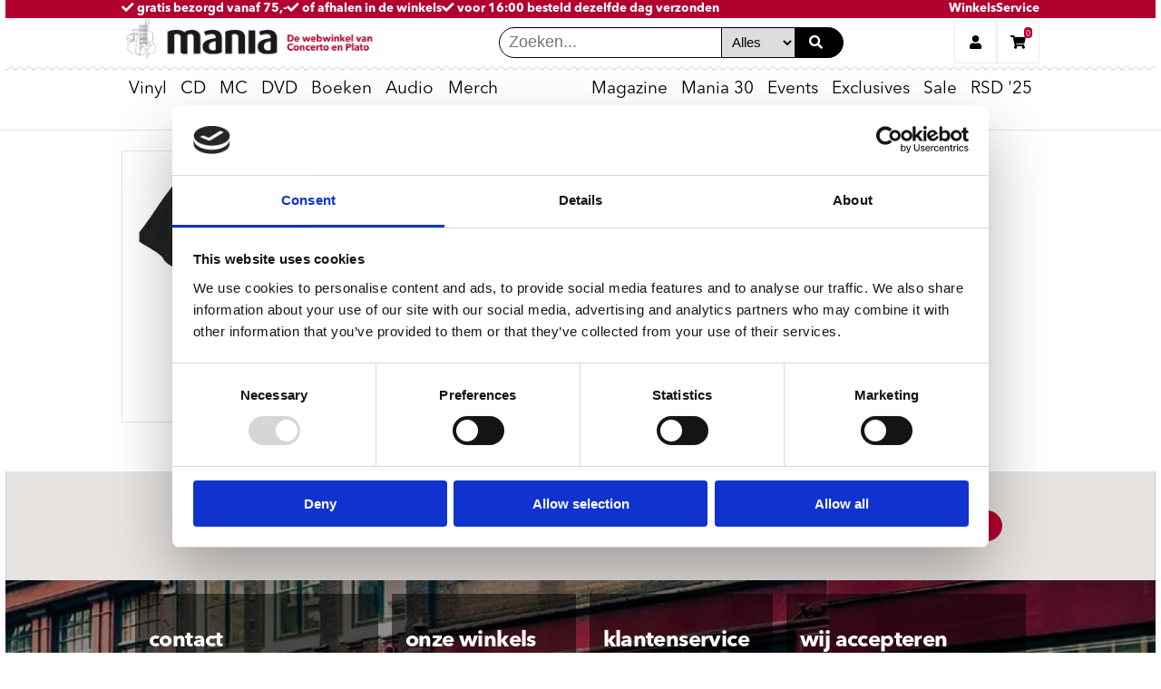

--- FILE ---
content_type: text/html; charset=UTF-8
request_url: https://www.platomania.nl/article/13477042/thriller_white_suit_small/jackson_michael
body_size: 9871
content:
<!DOCTYPE html>
<html lang="nl" prefix="og: http://ogp.me/ns#" xmlns="http://www.w3.org/1999/xhtml"
xmlns:fb="http://ogp.me/ns/fb#">
<head>
     <!-- Google Tag Manager -->
     <script>
        // Initialize dataLayer before GTM loads
        window.dataLayer = window.dataLayer || [];
     </script>
     <script>(function(w,d,s,l,i){w[l]=w[l]||[];w[l].push({'gtm.start':
        new Date().getTime(),event:'gtm.js'});var f=d.getElementsByTagName(s)[0],
        j=d.createElement(s),dl=l!='dataLayer'?'&l='+l:'';j.async=true;j.src=
        'https://www.googletagmanager.com/gtm.js?id='+i+dl;f.parentNode.insertBefore(j,f);
        })(window,document,'script','dataLayer','GTM-NC5HRDW8');</script>
     <!-- End Google Tag Manager -->
    <meta name="viewport" content="width=device-width,initial-scale=1.0">
    <meta name="google-site-verification" content="5bVf5KKt7Wohj2fipPBuHJJHGEGI_98v8g_k7jJbcqo" />
    <meta name="facebook-domain-verification" content="h8dk30d570vecr5fo11mh6aqyazezi" />
    <meta http-equiv="Content-Type" content="text/html; charset=utf-8" />
    <meta content='https://www.platomania.nl/' property='og:url'>
    <meta content='Platomania' property='og:site_name'>

            
  <title>Jackson, Michael - Thriller White Suit (small) kopen? | platomania.nl</title>
  <meta name="title" content="Jackson, Michael - Thriller White Suit (small) kopen? | platomania.nl">
  <meta name="description" content="Bestel Thriller White Suit (small) - Jackson, Michael koop je bij Platomania ✓ Voor 16:00 besteld morgen in huis ✓ of haal af bij de winkels van Plato en Concerto ✓ de leukste muziekwinkels van Nederland">
  <meta content="Jackson, Michael - Thriller White Suit (small) kopen? | platomania.nl" property='og:title'>
  <meta content="Bestel Thriller White Suit (small) - Jackson, Michael koop je bij Platomania ✓ Voor 16:00 besteld morgen in huis ✓ of haal af bij de winkels van Plato en Concerto ✓ de leukste muziekwinkels van Nederland" property='og:description'>
  <meta content="Bestel Thriller White Suit (small) - Jackson, Michael koop je bij Platomania ✓ Voor 16:00 besteld morgen in huis ✓ of haal af bij de winkels van Plato en Concerto ✓ de leukste muziekwinkels van Nederland" property='og:description'>
  <meta content='https://www.platomania.nl/fbmania.png' property='og:image'>
    



    <link rel="stylesheet" href="/css/plato.css?version=20250812">

    <link href="/favicon.ico" rel="icon" type="image/x-icon" />

    <script type="text/javascript">
        // var _gaq = _gaq || [];
        // _gaq.push(['_setAccount', 'UA-23976895-1']);
        // _gaq.push(['_trackPageview']);

        // (function() {
        //     var ga = document.createElement('script');
        //     ga.type = 'text/javascript';
        //     ga.async = true;
        //     ga.src = ('https:' == document.location.protocol ? 'https://ssl' : 'http://www') + '.google-analytics.com/ga.js';
        //     var s = document.getElementsByTagName('script')[0];
        //     s.parentNode.insertBefore(ga, s);
        // })();
    </script>


</head>

<body class="test">
    <!-- Google Tag Manager (noscript) -->
    <noscript><iframe src="https://www.googletagmanager.com/ns.html?id=GTM-NC5HRDW8"
        height="0" width="0" style="display:none;visibility:hidden"></iframe></noscript>
    <!-- End Google Tag Manager (noscript) -->
  <div class="site-container">
     <!-- Move header to separate blade file? -->

  <header class="mobile-header mobile">
     <section class="top-banner full-screen-width">
      <a href="/verzendkosten" class="top-banner__text top-banner__text--col1">
          <span>
            <span class="top-banner__text-emphasized">
            </span>
            <i class="fas fa-check"></i>
            gratis bezorgd vanaf 75,-
          </span>
      </a>
      <a href="/concerto-plato-winkels" class="top-banner__text top-banner__text--col2">
          <span><i class="fas fa-check"></i>
            of afhalen in de winkels</span>
      </a> 
      <a href="/service#bezorgen" class="top-banner__text top-banner__text--col3">
          <span><i class="fas fa-check"></i>
            voor 16:00 besteld dezelfde dag verzonden<span class="top-banner__text-emphasized"> </span>
          </span>
      </a>

      <a href="/concerto-plato-winkels" class="flex-push-right">Winkels</a>

      <a href="/service">Service</a>
  </section>
 
    <input type="radio" name="header-button" id="mobile-menu-toggle" onclick="handleToggle(this)" toggle="mobile-menu-toggle" />
    <label for="mobile-menu-toggle"><i class="fa fa-bars"></i></label>
    <a class="header-logo" href="/"><img src="https://www.platomania.nl/img/logo.png" alt="home"></a>
    <div id="desktop-search" class="flex-push-right">
      <form id="mobile-search-input" id="quicksearch" name="quicksearch" method="get" action="/search/results/">
        <input class="header-search__input" type="search" name="q" placeholder="Zoeken..." value="" autofocus=autofocus><select name="format" class="header-search__input">
                  <option value="" selected="">Alles</option>
                  <option value="vinyl">Vinyl</option>
                  <option value="cd">CD</option>
                  <option value="dvd">DVD</option>
                  <option value="bluray">Bluray</option>
              </select>
        <button class="header-search__button" type="submit"><i class="fas fa-search search__icon" aria-hidden="true"></i></button>
      </form>
      
    </div>
    <input type="radio" name="header-button" id="mobile-search-toggle" onclick="handleToggle(this)"/>
    <label for="mobile-search-toggle" class="flex-push-right"><i class="fa fa-search"></i></label>
    <input type="radio" name="header-button" id="user-menu-toggle" onclick="handleToggle(this)"/>
    <label for="user-menu-toggle"><i class="fa fa-user"></i></label>
    <input type="radio" name="header-button" id="shopping-cart-toggle" onclick="handleToggle(this)"/>
    <label for="shopping-cart-toggle">
      <i class="fa fa-shopping-cart"></i>
       <span class="shopping-cart__count" data-test="shoppingcart-count" count="0">
      0
  </span>
  

 
    </label>

    <div class="header-divider divider--stamp full-screen-width"></div>

    <nav id="mobile-menu">
       <ul class="main-menu__list">

    <!-- li class="main-menu__item">
        <details open>
          <summary class="main-menu__title"><a href="/best-of-2024" class="hide-on-mobile" style="font-weight: bold;">Best of 2024</a><span class="hide-on-desktop">Best of 2024</span></summary>
          <div class="sub-menu transition-ease-in delay-transition">
                <ul class="sub-menu__list sub-menu__list--main">
                    <li class="sub-menu__list-item"><a href="/mania-30">Mania 30 eindlijst 2024</a></li>
                    <li class="sub-menu__list-item"><a href="/top-3-lijstjes-medewerkers-2024">Top 3 lijstjes medewerkers</a></li>
                    <li class="sub-menu__list-item"><a href="/reissues-top-10-2024">Reissues Top 10</a></li>
                    <li class="sub-menu__list-item"><a href="/vinyl-reissues-top-10-2024">Vinyl Reissues Top 10</a></li>
                    <li class="sub-menu__list-item"><a href="/roots-top-10-2024">Roots Top 10</a></li>
                    <li class="sub-menu__list-item"><a href="/jazz-top-10-2024">Jazz Top 10</a></li>
                    <li class="sub-menu__list-item"><a href="/soulfunk-top-10-2024">Soul/Funk Top 10</a></li>
                    <li class="sub-menu__list-item"><a href="/metal-top-10">Metal Top 10</a></li>
                    <li class="sub-menu__list-item"><a href="/symfoprog-top-10">Symfo/Prog Top 10</a></li>
                    <li class="sub-menu__list-item"><a href="/post-punk-top-10">Post Punk Top 10</a></li>
                    <li class="sub-menu__list-item"><a href="/hiphop-top-10-2024">Hiphop Top 10</a></li>
                    <li class="sub-menu__list-item"><a href="/electronic-top-10-2024">Electronic Top 10</a></li>
                    <li class="sub-menu__list-item"><a href="/world-top-10">World Top 10</a></li>
                    <li class="sub-menu__list-item"><a href="/klassiek-world-top-10">Klassiek Top 10</a></li>
                    <li class="sub-menu__list-item"><a href="/muziekboeken-top-10">Muziekboeken Top 10</a></li>
                    <li class="sub-menu__list-item"><a href="/film-top-10-2024">Film Top 10</a></li>
                </ul>
          </div>
        </details>
    </li-->

        <li class="main-menu__item">
      <details open>
        <summary class="main-menu__title"><a href="/vinyl" class="hide-on-mobile">Vinyl</a><span class="hide-on-desktop">Vinyl</span></summary>
        <div class="sub-menu transition-ease-in delay-transition">
                      <ul class="sub-menu__list sub-menu__list--main">
         <li class="sub-menu__list-item"><a href="/vinyl">Nieuw vinyl</a></li>
         <li class="sub-menu__list-item"><a href="/vinyl-verwacht">Verwacht op vinyl</a></li>
         <li class="sub-menu__list-item"><a href="/vinyl-aanbiedingen">Aanbiedingen</a></li>
         <li class="sub-menu__list-item"><a href="concerto-exclusives">Concerto & Plato exclusives</a></li>
       
         <li class="sub-menu__list-item"><a href="/net-aangekondigd">Net aangekondigd</a></li>
         <li class="sub-menu__list-item"><a href="/indie-only-releases">Indie Only releases</a></li>
         <li class="sub-menu__list-item"><a href="/vinyl-speciale-releases">Special editions</a></li>
         <li class="sub-menu__list-item"><a href="/coloured-vinyl">Coloured vinyl</a></li>
         <li class="sub-menu__list-item"><a href="/picture-discs">Picture Discs</a></li>
       
         <li class="sub-menu__list-item"><a href="/back-in-stock">Back in stock</a></li>
         <li class="sub-menu__list-item"><a href="/classics-op-vinyl">Classics</a></li>
         <li class="sub-menu__list-item"><a href="/nieuw-vinyl-boxsets">Boxsets</a></li>
         </ul>
                                <ul class="sub-menu__list">
         <li class="sub-menu__list-item--title"><span><b>Genres</b></span></li>
         <li class="sub-menu__list-item"><a href="/vinyl-nieuw">Pop/rock</a></li>
         <li class="sub-menu__list-item"><a href="/nederlandstalig-vinyl">Nederlandstalig</a></li>
         <li class="sub-menu__list-item"><a href="/nieuw-vinyl-metalpunk">Metal/punk</a></li>
         <li class="sub-menu__list-item"><a href="/nieuw-vinyl-symfoprog">Symfo/Prog</a></li>
         <li class="sub-menu__list-item"><a href="/nieuw-vinyl-roots">Roots/Blues</a></li>
         <li class="sub-menu__list-item"><a href="/internationaal">World/International</a></li>
         <li class="sub-menu__list-item"><a href="/hiphop-soul">Soul/Hiphop</a></li>
         <li class="sub-menu__list-item"><a href="/nieuw-vinyl-reggae">Reggae/Dub</a></li>
         <li class="sub-menu__list-item"><a href="/nieuw-vinyl-jazz">Jazz</a></li>
         
         <li class="sub-menu__list-item"><a href="/nieuw-vinyl-electronic">Electronic</a></li>
         <li class="sub-menu__list-item"><a href="/soundtracks-op-vinyl">Soundtracks</a></li>
         <li class="sub-menu__list-item"><a href="/nieuw-vinyl-klassiek">Klassiek</a></li>
         <li class="sub-menu__list-item"><a href="/vinyl-reissues">Reissues</a></li>
         </ul>
                                <ul class="sub-menu__list">
         <li class="sub-menu__list-item--title"><span><b>Accessoires</b></span></li>
         <li class="sub-menu__list-item"><a href="/platenspelers">Platenspelers</a></li>
         
         <li class="sub-menu__list-item"><a href="/versterkers">Versterkers</a></li>
         <li class="sub-menu__list-item"><a href="/speakers">Speakers</a></li>
         <li class="sub-menu__list-item"><a href="/naalden-en-elementen">Naalden en elementen</a></li>
         <li class="sub-menu__list-item"><a href="/vinyl-accessoires">Accessoires &amp; LP hoezen</a></li>
       
      


         <li class="sub-menu__list-item"><a href="/vinylkratten">Vinylkratten</a></li>
         <li class="sub-menu__list-item">&nbsp;</li>
         <li class="sub-menu__list-item--title"><span><b>Cadeaukaarten</b></span></li>
       <li class="sub-menu__list-item"><a href="/cadeaukaart">Concerto/Plato platenbon</a></li>

    <li class="sub-menu__list-item--title"><span><b>SALE:</b></span></li>
  <li class="sub-menu__list-item"><a href="bestsellers-nu-tijdelijk-goedkoper">Bestsellers tijdelijk goedkoper</a></li>
 
        
       <li class="sub-menu__list-item"><a href="motorhead-vinyl-sale">Motorhead Vinyl Sale</a></li>

        
         </ul>
                                <ul class="sub-menu__list">
         <li class="sub-menu__list-item--title"><span><b>Specials</b></span></li>
        <li class="sub-menu__list-item"><a href="albums-met-een-actie">Albums met een actie</a></li>
 <li class="sub-menu__list-item"><a href="concerto-releases">Concerto Records & releases</a></li>
  <li class="sub-menu__list-item"><a href="plato-utrecht-records">Plato Utrecht Records</a></li>
  
<li class="sub-menu__list-item"><a href="rocktober-2025">Rocktober 2025</a></li>
<li class="sub-menu__list-item"><a href="national-album-day">National Album Day 2025</a></li>
<li class="sub-menu__list-item"><a href="half-speed-masters">Half Speed Masters</a></li>



        
       
         </a>
         </li>
         </ul>
                  </div>
      </details>
    </li>
    

        <li class="main-menu__item">
      <details open>
        <summary class="main-menu__title"><a href="/cd" class="hide-on-mobile">CD</a><span class="hide-on-desktop">CD</span></summary>
        <div class="sub-menu transition-ease-in delay-transition">
                      <ul class="sub-menu__list sub-menu__list--main">

         <li class="sub-menu__list-item"><a href="/nieuwe-releases">Nieuwe CD&#39;s</a></li>
         <li class="sub-menu__list-item"><a href="/verwachte-releases">Verwacht op CD</a></li>
         <li class="sub-menu__list-item"><a href="/aanbiedingen-cd">Aanbiedingen</a></li>

         <li class="sub-menu__list-item"><a href="/reissues-nieuw">Reissues</a></li>
         <li class="sub-menu__list-item"><a href="/boxsets">Boxsets</a></li>
    <li class="sub-menu__list-item"><a href="/shm-cd">SHM CD's</a></li>
         <li class="sub-menu__list-item"><a href="/klassiek-nieuw">Klassiek</a></li>
  
         
         </ul>
                                <ul class="sub-menu__list">
         <li class="sub-menu__list-item--title"><span><b>Genres</b></span></li>
         <li class="sub-menu__list-item"><a href="/pop-nieuw">Pop/rock</a></li>
         <li class="sub-menu__list-item"><a href="/heavy">Metal/punk</a></li>
         <li class="sub-menu__list-item"><a href="/symfo">Symfo/Prog</a></li>
         <li class="sub-menu__list-item"><a href="/roots-nieuw">Roots</a></li>
         <li class="sub-menu__list-item"><a href="/soul-hiphop">Soul/Hiphop</a></li>
         <li class="sub-menu__list-item"><a href="/jazz-nieuw">Jazz</a></li>
         <li class="sub-menu__list-item"><a href="/dance-nieuw">Electronic</a></li>
         <li class="sub-menu__list-item"><a href="/world-music-nieuw">World</a></li>
         <li class="sub-menu__list-item"><a href="/nieuwe-cds-reggaedub">Reggae</a></li>
         <li class="sub-menu__list-item"><a href="/k-pop">K-POP</a></li>


         </ul>
                                <ul class="sub-menu__list">
       
        <li class="sub-menu__list-item--title"><span><b>Specials</b></span></li>
        <li class="sub-menu__list-item"><a href="/excelsior-cd-sale">Excelsior Recordings cd sale</a></li>
        <li class="sub-menu__list-item"><a href="/chansons-op-cd">Chansons op CD</a></li> 
 
         
         <br>
<li class="sub-menu__list-item--title"><span><b>Labels</b></li>
          <li class="sub-menu__list-item"><a href="/ace-records">Ace Records</a></li>
          <li class="sub-menu__list-item"><a href="/soul-jazz-records">Soul Jazz Records</a></li>

         </ul>
                                <ul class="sub-menu__list">

         <li class="sub-menu__list-item--title"><span><b>Klassiek</b></span></li>
         <li class="sub-menu__list-item"><a href="/harmonia-mundi-actie-999">Harmonia Mundi 9,99 actie </a></li>
         <li class="sub-menu__list-item"><a href="/klassiek-nieuw">Nieuwe releases</a></li>
         
         <li class="sub-menu__list-item"><a href="/aanbiedingen-klassiek-dvd">DVD/Blu-Ray aanbiedingen</a></li>
         <li class="sub-menu__list-item"><a href="/deutsche-grammophon-midprice">Deutsche Grammophon Midprice</a></li>
         
         <li class="sub-menu__list-item">&nbsp;</li>
         <li class="sub-menu__list-item--title"><span><b>Accessoires</b></span></li>
         <li class="sub-menu__list-item"><a href="/cd-spelers">CD-spelers</a></li>
         <li class="sub-menu__list-item"><a href="/versterkers">Versterkers</a></li>
         <li class="sub-menu__list-item"><a href="/speakers">Speakers</a></li>
         </ul>
                  </div>
      </details>
    </li>
    
    <li class="main-menu__item">
        <details open>
            <summary class="main-menu__title main-menu__title--right hide-arrow">
                <a href="/cassettes">MC</a>
            </summary>
        </details>
    </li>

        <li class="main-menu__item">
      <details open>
        <summary class="main-menu__title"><a href="/dvd" class="hide-on-mobile">DVD</a><span class="hide-on-desktop">DVD</span></summary>
        <div class="sub-menu transition-ease-in delay-transition">
                      <ul class="sub-menu__list sub-menu__list--main">
 <li class="sub-menu__list-item"><a href="/lumiere-series-999">Lumière Series nu 9,99</a></li>
         <li class="sub-menu__list-item"><a href="/nieuwe-films">Films</a></li>
         <li class="sub-menu__list-item"><a href="/nieuwe-tv-series">Series</a></li>
         <li class="sub-menu__list-item"><a href="/nieuwe-documentaires">Documentaires</a></li>
        
         <li class="sub-menu__list-item"><a href="/dvd-boxsets">Boxsets</a></li>
        
         <li class="sub-menu__list-item"><a href="/muziek-dvds">Muziek DVD&#39;s</a></li>
       
         </ul>
                                <ul class="sub-menu__list">
         
     
 <li class="sub-menu__list-item--title"><span><b>Filmposters</b></span></li>
         <br/>
         <li class="sub-menu__list-item">
         <a href="/filmposters" class="mania-list__link">
         <div class="mania-list__card">
          <img class="mania-list__image--menu" src="/upload/20240601/HYbrexOqrQfzIJfWDWkQheFRZqSkbpeo8Jf1tleQ.png" alt="Filmposters">
         </div>
       
         </a>
         </li>
         

         </ul>
                                <ul class="sub-menu__list">
         
     
 <li class="sub-menu__list-item--title"><span><b>David Lynch films</b></span></li>
         <br/>
         <li class="sub-menu__list-item">
         <a href="/david-lynch" class="mania-list__link">
         <div class="mania-list__card">
          <img class="mania-list__image--menu" src="/upload/20250204/SGHl4WK1BZdphSLKRUpl2zRXnDR2yP0zx8r5movY.jpeg" alt="Aki Kaurismäki box 9,99">
         </div>
       
         </a>
         </li>
         

         </ul>
                                <ul class="sub-menu__list">
         
     
 <li class="sub-menu__list-item--title"><span><b>Oppenheimer</b></span></li>
         <br/>
         <li class="sub-menu__list-item">
         <a href="/article/13989547/oppenheimer/movie" class="mania-list__link">
         <div class="mania-list__card">
          <img class="mania-list__image--menu" src="/upload/20240601/8gebM1TWvp1Ul2EayMDij2Y1rW8dg9xGreF18kDa.jpeg" alt="Aki Kaurismäki box 9,99">
         </div>
       
         </a>
         </li>
         

         </ul>
                  </div>
      </details>
    </li>
    
            <li class="main-menu__item">
        <details open>
          <summary class="main-menu__title"><a href="/boeken" class="hide-on-mobile">Boeken</a><span class="hide-on-desktop">Boeken</span></summary>
          <div class="sub-menu transition-ease-in delay-transition">
                          <ul class="sub-menu__list sub-menu__list--main">
         <li class="sub-menu__list-item"><a href="/boeken">Muziekboeken</a></li>
 <li class="sub-menu__list-item"><a href="/boeken-nieuw">Nieuw</a></li>
       
         <li class="sub-menu__list-item"><a href="/concertobooks">Concertobooks</a></li>
         <li class="sub-menu__list-item"><a href="/boeken-ramsj">Ramsj</a></li>
         </ul>
                                      <ul class="sub-menu__list">
         <li class="sub-menu__list-item--title"><span><b>Concertobooks catalogus</b></span></li>
         <br/>
         <li class="sub-menu__list-item">
         <a href="/upload/concertobooks2025.pdf" target = "blank" class="mania-list__link">
         <div class="mania-list__card">
          <img class="mania-list__image--menu" src="/upload/20250311/l3FhxoKoLbGM3Om0uBolpQcehy679f1i2W7LmgZ7.png" alt="Concertobooks catalogus">
         </div>
       
         </a>
         </li>
         </ul>
                                      <ul class="sub-menu__list">
         <li class="sub-menu__list-item--title"><span><b>Peter de Wit - Doodleuk</b></span></li>
         <br/>
         <li class="sub-menu__list-item">
         <a href="/article/14269175/doodleuk/wit_peter_de" class="mania-list__link">
         <div class="mania-list__card">
          <img class="mania-list__image--menu" src="/upload/20240520/8QzSD19YOOwKwdFRHNXgwuCfyOf2wtSPcBBD2yX2.jpeg" alt="Peter de Wit - Doodleuk">
         </div>
       
         </a>
         </li>
         </ul>
                                      <ul class="sub-menu__list">
         <li class="sub-menu__list-item--title"><span><b>Peter van Dongen - Voldongen</b></span></li>
         <br/>
         <li class="sub-menu__list-item">
         <a href="/article/14476810/voldongen/dongen_peter_van" class="mania-list__link">
         <div class="mania-list__card">
          <img class="mania-list__image--menu" src="/upload/20240520/HQpl1c8dnyeqFVRZCwPYwFFBfiQmtyuD40Kjc0Is.jpeg" alt="Peter van Dongen - Voldongen">
         </div>
       
         </a>
         </li>
         </ul>
                        </div>
        </details>
        </li>
        
                <li class="main-menu__item">
          <details open>
            <summary class="main-menu__title">
              <a href="/audio-hi-fi" class="hide-on-mobile">Audio</a><span class="hide-on-desktop">Audio</span>
            </summary>
            <div class="sub-menu transition-ease-in delay-transition">
                              <ul class="sub-menu__list sub-menu__list--main">
         <li class="sub-menu__list-item"><a href="/platenspelers">Platenspelers</a></li>
 <li class="sub-menu__list-item"><a href="/cassettes">Cassette Spelers</a></li>
<li class="sub-menu__list-item"><a href="/cassettes">Bespeelde Cassettes</a></li>
<li class="sub-menu__list-item"><a href="/lege-cassettes">Lege Cassettes</a></li>
         
         <li class="sub-menu__list-item"><a href="/etalage/list/id/3800">Naalden en elementen</a></li>
         <li class="sub-menu__list-item"><a href="/vinyl-accessoires">Accessoires en LP hoezen</a></li>
         <li class="sub-menu__list-item"><a href="/etalage/list/id/3925">Phono voorversterkers</a></li>
         <li class="sub-menu__list-item"><a href="/etalage/list/id/3928">Onderhoud en reiniging vinyl</a></li>
         <li class="sub-menu__list-item"><a href="/etalage/list/id/3826">Slipmatten</a></li>
         </ul>
                                            <ul class="sub-menu__list">
         <li class="sub-menu__list-item"><a href="/dj-mixers">DJ Mixers</a></li>
         <li class="sub-menu__list-item"><a href="/versterkers">Versterkers</a></li>
         <li class="sub-menu__list-item"><a href="/speakers">Speakers</a></li>
         <li class="sub-menu__list-item"><a href="/cd-spelers">CD-spelers</a></li>
         <li class="sub-menu__list-item"><a href="/hoofdtelefoons">Hoofdtelefoons</a></li>
         </ul>
                                            <ul class="sub-menu__list">
         <li class="sub-menu__list-item--title"><span><b>Pioneer PLX 500-k </b></span></li>
         <br/>
         <li class="sub-menu__list-item">
         <a href="/platenspelers" class="mania-list__link">
         <div class="mania-list__card">
          <img class="mania-list__image--menu" src="/upload/20221030/Fwk4HnaYaLFZOL1DyObZtANB2gvvOQqDoscfWpSl.jpeg" alt="Pioneer">
         </div>
       
         </a>
         </li>
         </ul>
                                            <ul class="sub-menu__list">
            <li class="sub-menu__list-item--title"><span><b>Cassette Spelers</b></span></li>
            <br/>
            <li class="sub-menu__list-item">
              <a href="/cassettes" class="mania-list__link">
                <div class="mania-list__card">
                  <img class="mania-list__image--menu" src="/upload/20250227/fcHs2F23aiuKtmmBPUeeRie9vCtM1RHCSs75Jou6.jpeg" alt="cassettes">
                </div>
              </a>
            </li>
          </ul>
                          </div>
          </details>
        </li>
        
                <li class="main-menu__item">
          <details open>
            <summary class="main-menu__title"><a href="/merch" class="hide-on-mobile">Merch</a><span class="hide-on-desktop">Merch</span></summary>
            <div class="sub-menu transition-ease-in delay-transition">
                              <ul class="sub-menu__list sub-menu__list--main">
<li class="sub-menu__list-item"><a href="/sandgrain-posters"><b>NEW: Posters</b></a></li>
            <li class="sub-menu__list-item"><a href="/t-shirts-new">T-shirts</a></li>
            <li class="sub-menu__list-item"><a href="/hoodies">Hoodies</a></li>
           <li class="sub-menu__list-item"><a href="/badjassen">Badjassen</a></li>
            
          
            <li class="sub-menu__list-item"><a href="slipmatten">Slipmatten</a></li>
<li class="sub-menu__list-item"><a href="linnen-tassen">Linnen Tassen</a></li>
<li class="sub-menu__list-item"><a href="action-figures">Action Figures</a></li>
<li class="sub-menu__list-item"><a href="backpacks">Rugzakken</a></li>
  <li class="sub-menu__list-item"><a href="/hiphop-merch">Hiphop merch</a></li>
<li class="sub-menu__list-item"><a href="/hip-hop-socks">Sokken</a></li>
          
          <li class="sub-menu__list-item"><a href="/monopoly">Monopoly</a></li>
          
          
           <li class="sub-menu__list-item"><a href="/bierviltjes">Bierviltjes</a></li>
           
          </ul>
                                            <ul class="sub-menu__list">
            <li class="sub-menu__list-item--title"><span><b>Concerto merch</b></span></li>
            <br/>
            <li class="sub-menu__list-item"><a href="/concerto-t-shirts">Concerto T-shirts</a></li>
           <li class="sub-menu__list-item"><a href="/concerto-sweaters-hoodies">Concerto Sweaters & Hoodies</a></li>
<li class="sub-menu__list-item"><a href="/concerto-mondkapjes">Concerto Mondkapjes</a></li>
<li class="sub-menu__list-item"><a href="/bierviltjes">Concerto Bierviltjes</a></li>
<li class="sub-menu__list-item"><a href="/concerto-koffiemokken">Concerto Koffiemokken</a></li>
<li class="sub-menu__list-item"><a href="/article/9216385/concerto_fotoboek_the_greatest_recordstore_on_earth/concerto">Concerto Fotoboek</a></li>
<li class="sub-menu__list-item"><a href="/ewoud-kieft-concerto">Concerto boek - Ewoud Kieft</a></li>
              </a><br>
<li class="sub-menu__list-item--title"><span><b>Plato merch</b></span></li>
            <br/>
            <li class="sub-menu__list-item"><a href="plato-merch">Hoodies, tassen en meer</a></li>


          </ul>
                                            <ul class="sub-menu__list">
            <li class="sub-menu__list-item--title"><span><b>Cassettes</b></span></li>
            <br/>
            <li class="sub-menu__list-item">
              <a href="/cassettes" class="mania-list__link">
                <div class="mania-list__card">
                  <img class="mania-list__image--menu" src="/upload/20250227/TdStXy7a40XrCIJRTcwBqnShge4sJsKVAvBuQKTG.png" alt="cassettes">
                </div>
              </a>
            </li>
          </ul>
                                            <ul class="sub-menu__list">
            <li class="sub-menu__list-item--title"><span><b>T-Shirts</b></span></li>
            <br/>
            <li class="sub-menu__list-item">
              <a href="/t-shirts" class="mania-list__link">
                <div class="mania-list__card">
                  <img class="mania-list__image--menu" src="/upload/20211123/mONo2mgVdkNKliittQxzV11ojd13Qb4781rpZ1tF.jpeg" alt="t-shirts">
                </div>
              </a>
            </li>
          </ul>
                          </div>
          </details>
        </li>
        
                <li class="main-menu__item main-menu__title--right flex-push-right">
          <details open>
            <summary class="main-menu__title main-menu__title--right">
              <a href="/mania-magazine/0" class="hide-on-mobile">Magazine</a><span class="hide-on-desktop">Magazine</span>
            </summary>
            <div class="sub-menu transition-ease-in delay-transition">
              <ul class="sub-menu__list hide-on-desktop">
                <li class="sub-menu__list-item"><a href="/mania-magazine/0/" class="mania-list__link">Mania Magazine</a></li>
              </ul>

                            <ul class="sub-menu__list sub-menu__list--main">
         <li class="sub-menu__list-item">
         <a href="/mania-magazine/0">Mania 30</a>
         </li>
         <li class="sub-menu__list-item">
         <a href="/mania-magazine/0/">Lees de Mania</a>
         </li>
         <li class="sub-menu__list-item">
         <a href="/mania-magazine/0/">Mania archief</a>
         </li>
         <li class="sub-menu__list-item">
         <a href="/mania-abonnement">Mania Abonnement</a>
         </li>
         <li class="sub-menu__list-item">
         <a href="/nieuwsbrief">Nieuwsbrief</a>
         </li>
         <li class="sub-menu__list-item">
         <a href="/harde-acties">Acties</a>
         </li>
         </ul>
                            <ul class="sub-menu__list hide-on-mobile">
                <li class="sub-menu__list-item">
                  <a href="/mania-magazine/0/" class="mania-list__link">
                    <div class="mania-list__card">
                      <img class="mania-list__image--menu" src="https://www.platomania.nl/upload/20251105/kmcHNJodY9y2Y6pEIrdXhtowAEsfnkkjuLrpZgOj.jpeg" alt="mania cover">
                    </div>
                  </a>
                </li>
              </ul>
              <ul class="sub-menu__list">

                <li class="sub-menu__list-item--title"><span>Mania lijsten</span></li>
                <li class="sub-menu__list-item">
                  <a href="/etalage/list/id/4059">Mania 30</a>
                </li>
                <li class="sub-menu__list-item">
                  <a href="/etalage/list/id/5827">No Risk Disc</a>
                </li>
                <li class="sub-menu__list-item">
                  <a href="/etalage/list/id/3086">Grand Cru</a>
                </li>
                <li class="sub-menu__list-item">
                  <a href="/luistertrips">Luistertrips</a>
                </li>
                <li class="sub-menu__list-item">
                  <a href="/etalage/list/id/46">Stapelplaatjes</a>
                </li>
              </ul>
              <ul class="sub-menu__list hide-on-mobile">
                <li class="sub-menu__list-item--title"><span>No Risk Disk</span></li>
                <li class="sub-menu__list-item" >
                  <a href="/etalage/list/id/5827" class="mania-list__link">
                    <div class="mania-list__card" style="padding:.5em">
                      <img class="mania-list__image--menu" src="https://www.platomania.nl/upload/20251010/MNFdUYrtXJnMUOes9bLEL6CwJqqnesuGgF7auXYV.jpeg" alt="No Risk Disc">
                    </div>
                  </a>
                </li>
              </ul>
            </div>
          </details>
        </li>

        
                <li class="main-menu__item ">
          <details open>
            <summary class="main-menu__title main-menu__title--right hide-arrow">
              <a href="/mania-30">Mania 30</a>
            </summary>
          </details>
        </li>
        
        <li class="main-menu__item ">
          <details open>
            <summary class="main-menu__title main-menu__title--right hide-arrow">
              <a href="/events">Events</a>
            </summary>
          </details>
        </li>

                <li class="main-menu__item">
            <details open>
                <summary class="main-menu__title main-menu__title--right hide-arrow">
                    <a href="/concerto-exclusives">Exclusives</a>
                </summary>
            </details>
        </li>
        <li class="main-menu__item">
            <details open>
                <summary class="main-menu__title main-menu__title--right hide-arrow">
                    <a href="vinyl-aanbiedingen">Sale</a>
                </summary>
            </details>
        </li>
        
        <li class="main-menu__item">
            <details open>
                <summary class="main-menu__title main-menu__title--right hide-arrow">
                    <a href="/record-store-day">RSD '25</a>
                </summary>
            </details>
        </li>

                <li class="main-menu__item">
          <details open>
            <summary class="main-menu__title main-menu__title--right">
              <a href="/service" class="hide-on-mobile hide-on-desktop">Service</a><span class="hide-on-desktop">Service</span>
            </summary>
            <div class="sub-menu transition-ease-in delay-transition">
                              <ul class="sub-menu__list sub-menu__list--main">
         <li class="sub-menu__list-item"><a href="/verzendkosten">Verzendkosten</a></li>
         <li class="sub-menu__list-item"><a href="/service#bestellen">Bestellen</a></li>
         <li class="sub-menu__list-item"><a href="/service#betalen">Betalen</a></li>
         <li class="sub-menu__list-item"><a href="/service#retourneren">Retourneren</a></li>
         <li class="sub-menu__list-item"><a href="/pdf/algemene-voorwaarden.pdf" target="_blank">Algemene
         voorwaarden</a></li>
         <li class="sub-menu__list-item"><a href="/upload/Privacyverklaring.pdf" target="_blank">Privacy Verklaring</a></li>
         <li class="sub-menu__list-item"><a href="/cadeaukaart">Cadeaukaart</a></li>
         <!--li class="sub-menu__list-item"><a href="/concerto-plato-winkels">Winkels</a></li-->
         <li class="sub-menu__list-item"><a href="/contact">Contact opnemen</a></li>
         </ul>
                                            <ul class="sub-menu__list">
         <li class="sub-menu__list-item--title"><span><b>Onze winkels</b></span></li>
         <li class="sub-menu__list-item"><a href="/store/id/15/" target="_blank">Concerto</a></li>
         <li class="sub-menu__list-item"><a href="/store/id/11/">Plato Utrecht</a></li>
         <li class="sub-menu__list-item"><a href="/store/id/12/">Plato Leiden</a></li>
         <li class="sub-menu__list-item"><a href="/store/id/10/">Plato Groningen</a></li>
         <li class="sub-menu__list-item"><a href="/store/id/14/">Plato Zwolle</a></li>
         <li class="sub-menu__list-item"><a href="/store/id/3/">Plato Apeldoorn</a></li>
         <li class="sub-menu__list-item"><a href="/store/id/7/">Plato Deventer</a></li>
<li class="sub-menu__list-item"><a href="/store/id/29/">De Waterput</a></li> <br><br>

         </ul>
                                            <ul class="sub-menu__list">
         <li class="sub-menu__list-item--title"><span><b>Concerto Recordstore</b></span></li>
         <li class="sub-menu__list-item"><span>Utrechtsestraat 52-60<br/>1017 VP Amsterdam</span></li>
         <!--li class="sub-menu__list-item hide-on-mobile"><a class="important" mailto="webwinkel@platomania.nl">webwinkel@platomania.nl</a></li-->
         </ul>
                                            <ul class="sub-menu__list">
         <li class="sub-menu__list-item">
         <span><img class="mania-list__image--menu-large" src="/img/winkels/store_15_cropped_300x111.png" alt="mania cover"></span>
         </li>
         </ul>
                          </div>
          </details>
        </li>
                <li class="overlay transition-ease-in delay-transition"></li>
      </ul>
    </li>
  </ul>
  
  
   
    </nav>

    <section id="mobile-search">
      <form id="mobile-search-input" id="quicksearch" name="quicksearch" method="get" action="/search/results/">
        <input class="header-search__input" type="search" name="q" placeholder="Zoeken..." value="" autofocus=autofocus><select name="format" class="header-search__input">
                  <option value="" selected="">Alles</option>
                  <option value="vinyl">Vinyl</option>
                  <option value="cd">CD</option>
                  <option value="dvd">DVD</option>
                  <option value="bluray">Bluray</option>
              </select>
        <button class="header-search__button" type="submit"><i class="fas fa-search search__icon" aria-hidden="true"></i></button>
      </form>

      
    </section>

    <nav id="user-menu">
       <h4 class="">Account</h4>
    
    <div style="padding: var(--base-padding)">
      <p class="important">Je bent nog niet ingelogd.</p>
      <a data-test="user-status-not-logged-in" class="btn" href="https://www.platomania.nl/login">Inloggen</a>
      <p style="margin-top: var(--base-padding); text-align: center"><a href="/user/create">Account aanmaken</a></p>
    </div>
  


 
      
    </nav>

    <nav id="shopping-cart">
       <div class="shoppingcart">
    <h4>winkelmandje</h4>
    <div class="shopping-cart_scroll-area">
      <table class="shopping-cart__items">
        <tbody>
                      <tr><td>Je winkelmandje is nog leeg</td></tr>
                      </tbody>
        </table>
    </div>
          </div>

  
 
    </nav>

    <div class="overlay transition-ease-in"></div>
  </header>

  <div class="mobile-header--background"></div>


  


  <script>
    //als een 'checked' button nog een keer wordt geklikt moet de 'checked' worden verwijderd.
    let currentSelected = {};

    function handleToggle(source) {
      if(source === currentSelected[source.name]) {
        source.checked = false;
        currentSelected[source.name] = null;
      } else {
        currentSelected[source.name] = source;

        if(source.id === 'mobile-menu-toggle') {
          console.log('toggle menu');
          closeAllDetails();
        }
      }
    }

    function closeAllDetails() {
      // main-menu__item details
      const list = document.querySelectorAll('.main-menu__item details');
      list.forEach(element => {
        if(element.hasAttribute('open')) {
          element.removeAttribute('open');
        }
      });
    }

  </script> 

    <main class="products-content mobile-main mobile">
      <div id="main-overlay"></div>
      
      <div class="flash-message">
                                                                                                </div>

        <div class="article-details">
     <article class="article T-shirt">
  <div class="article__image-container">
        <a href="/article/13477042/thriller_white_suit_small/jackson_michael?item_list_id=&item_list_name=">
      <div class="article__image" style="background-image:url('/upload/20230613/1uwR6cE6fQe72PQzjvHJgs2TtCC536wVFgFayTuU.jpeg');background-size: contain; background-repeat: no-repeat;"></div>
    </a>
  </div>
  <div class="article__content-group">
    <div class="article__content" title="JACKSON, MICHAEL - THRILLER WHITE SUIT (SMALL)">
      <a href="/search/results/?q=JACKSON, MICHAEL">
        <h1 class="product-card__artist">JACKSON, MICHAEL</h1>
      </a>
      <a href="/article/13477042/thriller_white_suit_small/jackson_michael">
        <h2 class="product-card__title">THRILLER WHITE SUIT (SMALL)</h2>
      </a>

            
      <div class="article-details__text">Releasedatum: 30-11--0001</div>
      <div class="article-details__text">Herkomst: UK</div>
      <div class="article-details__text">Item-nr: 4563167</div>
      <div class="article-details__text">EAN: </div>
      <div class="article-details__text" style="display: none">Status: NRM</div>

      <div class="article-details__text article-details__delivery-text">
                Levertijd: Levertijd: Onbekend
              </div>

      
    </div>

    <div class="article__footer">
      <div class="article__order">
        <div class="article__medium">
          T-shirt (1)
        </div>
        <div class="article__price" money="true">
          € 19.99
        </div>
        <div class="article_extra-buttons">
          <div class="add-wishlist">
                          <a class="wishlist__add-button btn" style="width: 4em" onclick="javascript:openModal('#login_13477042')" title="toevoegen aan wensenlijst">
                <span class="article__button-text"><i class="fa fa-heart" aria-hidden="true"></i>
              </a>
              <div id="login_13477042" class="modal">
                <a class="remind-me__close-button" onclick="javascript:closeModal('#login_13477042')"><i class="fa fa-times-circle" aria-hidden="true"></i>
                </a>
              <h4 class="remind-me__heading">Wensenlijst aanmaken?</h4>
              <p>Om een wensenlijst aan te maken heb je een account nodig. <a href="/login">Login</a> of <a href="/user/create">maak een account aan.</a></p>
              </div>
                      </div>

                    <div class="remind-me"  style="width: 4em" >
            <a class="remind-me__open-button btn" onclick="javascript:openModal('#notify_13477042')" title="Stuur herinnering"><i class="fa fa-bell"></i></a>

            <div id="notify_13477042" class="modal">
                <a class="remind-me__close-button" onclick="javascript:closeModal('#notify_13477042')"><i class="fa fa-times-circle" aria-hidden="true"></i>
                </a>
              <h4 class="remind-me__heading">Herinnering ontvangen?</h4>
              <p id="success_13477042" class="remind-me__success">Je email is opgeslagen. </p>
              <p>Wij sturen je een email zodra het artikel beschikbaar komt.</p>
              <div id="form_13477042" class="remind-me__form">
                <form class="remind-me__email" onsubmit="javascript:event.preventDefault();setReminderEmail(13477042);">
                  <input required maxLength="64" id="email_13477042" type="email" placeholder="email" /><button type="submit"><span class="remind-me__button-text hide-on-mobile">Herinner mij </span><i class="fa fa-bell"></i></button>
                </form>
              </div>
            </div>
          </div>
                  </div>
        <div data-test="add-to-basket-button" style="display: flex; justify-content: space-between;" class="article__button ">
            <a class="bestel" 
                style="width: 100%"
                href="javascript:void(0);"
                data-article-id="13477042"
             data-article-data='{"artist":"JACKSON, MICHAEL","title":"THRILLER WHITE SUIT (SMALL)","itemid":4563167,"format_id":483,"label":"","genre":"","format":"T-shirt","itemListId":"","itemListName":"","price":"19.99","discount":"0"}'
             onclick="addShoppingcartItemFromElement(this)">
            <span class="article__button-text hide-on-mobile">In winkelwagen</span>
            <i class="fas fa-cart-plus" aria-hidden="true"></i>
          </a>
        </div>

                <div class="article__delivery-time ">
          <span>Levertijd: Onbekend</span>
        </div>
            </div>
  </div>
</div>

        <script>
        document.addEventListener('DOMContentLoaded', function() {
            if (window.pushEcommerceEvent) {
                window.pushEcommerceEvent('view_item', {"artist":"JACKSON, MICHAEL","title":"THRILLER WHITE SUIT (SMALL)","itemid":4563167,"format_id":483,"label":"","genre":"","format":"T-shirt","itemListId":"","itemListName":"","price":"19.99","discount":"0"});
            }
        });
    </script>
    </article>
 
  </div>
    
    

      <section class="news-letter full-screen-width">
    <div class="news-letter__heading">
        <i class="far fa-newspaper news-letter__icon"></i>
        <h4 class="news-letter__title">nieuwsbrief</h4>
    </div>
    <form class="news-letter__form" id="signupSubscriberForm" name="" method="post" action="https://mania.campayn.com/contacts/signup_form_add_contact/3992" accept-charset="utf-8">
        <input type="hidden" name="formId" value="4681" id="LuckyAnchor_173795110_85">
        <input class="news-letter__input" type="email" id="emailAddress" name="email" placeholder="Jouw e-mail adres..." value="" />
        <button class="news-letter__button" type="submit" onClick="_gaq.push(['_trackEvent', 'Nieuwsbrief','InschrijvenNieuwsbrief']);" id="subscribeToList">Schrijf je
            in</button>
    </form>
</section>

<section class="news-letter-background"></section>

            <section class="full-screen-width footer-container__image">
    <div class="footer-section">
      <div class="footer-contact footer-container">
          <h4 class="footer-container__title">contact</h4>
          <ul class="footer-contact__list">
              
              <!-- <li>
              <span class="fab fa-facebook-square footer-contact__list-icon"></span>
              <div class="footer-contact__list-text">
                <b>Stuur uw vraag aan ons op Facebook</b><br />
                <span>
                  Op werkdagen tussen 9.00 en 18.00<br />
                  <a href="https://www.facebook.com/PlatoMania/">Ga naar onze Facebook pagina</a>
                </span>
              </div>
            </li> -->
              <li>
                  <span class="fas fa-envelope footer-contact__list-icon"></span>
                  <div class="footer-contact__list-text">
                      <b>Stuur ons een e-mail</b><br />
                      <!-- <span>Ontvang antwoord <br />binnen 48 uur</span><br /> -->
                      <a href="mailto:webwinkel@platomania.nl">webwinkel@platomania.nl</a>
                  </div>
              </li>
              <li>
                  <span class="fas fa-location-arrow footer-contact__list-icon"></span>
                  <div class="footer-contact__list-text">
                      <b>Adres</b><br />
                      Concerto Recordstore<br />
                      Utrechtsestraat 52-60<br />
                      1017 VP Amsterdam<br />
                  </div>
              </li>
          </ul>
      </div>
      <div class="footer-shops footer-container">
          <h4 class="footer-container__title">onze winkels</h4>
          <ul class="footer-shops__list">
              
              <li class="footer-link"><a href="https://www.platomania.nl/store/id/15/concerto-amsterdam">Concerto Amsterdam</a></li>
              <li class="footer-link"><a href="https://www.platomania.nl/store/id/30/record-mania-amsterdam">Record Mania Amsterdam</a></li>
              <li class="footer-link"><a href="https://www.platomania.nl/store/id/10/plato-groningen">Plato Groningen</a></li>
              <li class="footer-link"><a href="https://www.platomania.nl/store/id/11/plato-utrecht">Plato Utrecht</a></li>
              <li class="footer-link"><a href="https://www.platomania.nl/store/id/12/plato-leiden">Plato Leiden</a></li>
              <li class="footer-link"><a href="https://www.platomania.nl/store/id/7/plato-deventer">Plato Deventer</a></li>
              <li class="footer-link"><a href="https://www.platomania.nl/store/id/14/plato-zwolle">Plato Zwolle</a></li>
              <li class="footer-link"><a href="https://www.platomania.nl/store/id/93/plato-rotterdam">Plato Rotterdam</a></li>
              <li class="footer-link"><a href="https://www.platomania.nl/store/id/3/plato-apeldoorn">Plato Apeldoorn / Mansion 24</a></li>
              <li class="footer-link"><a href="https://www.platomania.nl/store/id/29/de-waterput-bergen-op-zoom">De Waterput in Bergen op Zoom</a></li>

          </ul>
      </div>
      <div class="footer-customer-service footer-container">
          <h4 class="footer-container__title">klantenservice</h4>
          <ul class="footer-shops__list">
              <li class="footer-link"><a href="/verzendkosten">Verzendkosten</a></li>
              <li class="footer-link"><a href="/service">Klantenservice</a></li>
              <li class="footer-link"><a href="/cadeaukaart">Cadeaukaart</a></li>
              <!-- <li class="footer-link"><br /></li> -->
              <li class="footer-link"><a href="/contact">Contact opnemen</a></li>
              <li class="footer-link"><a href="/pdf/algemene-voorwaarden.pdf" target="_blank">Algemene voorwaarden</a></li>
              <li class="footer-link"><a href="/upload/Privacyverklaring.pdf" target="_blank">Privacy Verklaring</a></li>
          </ul>
      </div>
      <div class="footer-payment-options footer-container">
          <h4 class="footer-container__title">wij accepteren</h4>
          <ul class="footer-payment-options-list" >
            <li class="white">
              <img src="/img/payment-methods/ideal.svg" alt="ideal" />
            </li>
            <li class="white">
              <img src="/img/payment-methods/paypal.svg" alt="paypal" />
            </li>
            <li class="white">
              <img src="/img/payment-methods/Visa.svg" alt="visa" />
            </li>
            <li class="white">
              <img src="/img/payment-methods/mastercard.svg" alt="mastercard" />
            </li>
            <li class="white">
              <img src="/img/payment-methods/bancontact-mister-cash.svg" alt="bancontact" />
            </li>
            <li class="white">
              <img src="/img/payment-methods/giropay.svg" alt="Giropay" />
            </li>
            <li class="background" style="background-image: url('/img/payment-methods/nec_card.png')">
              
            </li>
            <li class="background" style="background-image: url('/img/payment-methods/platenbon-s.png')">
            </li>
            <li class="background" style="background-image: url('/img/payment-methods/VVV%20Giftcard.png')">
            </li>
            <li class="background" style="background-image: url('/img/payment-methods/cadeaupas-s.png')">

            </li>
          </ul>
      </div>
    </div>
</section>
      
      <section class="social-buttons">
    <article class="social-buttons_location">
        <header>
            Volg Concerto Recordstore
        </header>
        <ul>
            <li><a href="https://www.facebook.com/ConcertoRecordstore" target="_blank"><i class="fab fa-facebook"></i></a>
            </li>
            <li><a href="https://www.instagram.com/concertorecordstore/" target="_blank"><i class="fab fa-instagram"></i></a></li>
        </ul>
    </article>
    <article class="social-buttons_location">
        <header>
            Volg Platomania
        </header>
        <ul>
            <li><a href="https://www.facebook.com/PlatoMania/" target="_blank"><i class="fab fa-facebook"></i></a></li>
            <li><a href="https://www.instagram.com/plato_mania/" target="_blank"><i class="fab fa-instagram"></i></a></li>
        </ul>
    </article>
</section>
<section class="social-buttons-background"></section>


      

    </main>
  </div>
</body>
<script src="/js/shop.js?version=20250818"></script>

</html>


--- FILE ---
content_type: text/css
request_url: https://www.platomania.nl/css/plato.css?version=20250812
body_size: 21418
content:
/*!
 * Font Awesome Free 5.12.0 by @fontawesome - https://fontawesome.com
 * License - https://fontawesome.com/license/free (Icons: CC BY 4.0, Fonts: SIL OFL 1.1, Code: MIT License)
 */.fa,.fab,.fad,.fal,.far,.fas{-moz-osx-font-smoothing:grayscale;-webkit-font-smoothing:antialiased;display:inline-block;font-style:normal;font-variant:normal;text-rendering:auto;line-height:1}.fa-lg{font-size:1.33333em;line-height:.75em;vertical-align:-.0667em}.fa-xs{font-size:.75em}.fa-sm{font-size:.875em}.fa-1x{font-size:1em}.fa-2x{font-size:2em}.fa-3x{font-size:3em}.fa-4x{font-size:4em}.fa-5x{font-size:5em}.fa-6x{font-size:6em}.fa-7x{font-size:7em}.fa-8x{font-size:8em}.fa-9x{font-size:9em}.fa-10x{font-size:10em}.fa-fw{text-align:center;width:1.25em}.fa-ul{list-style-type:none;margin-left:2.5em;padding-left:0}.fa-ul>li{position:relative}.fa-li{left:-2em;position:absolute;text-align:center;width:2em;line-height:inherit}.fa-border{border:.08em solid #eee;border-radius:.1em;padding:.2em .25em .15em}.fa-pull-left{float:left}.fa-pull-right{float:right}.fa.fa-pull-left,.fab.fa-pull-left,.fal.fa-pull-left,.far.fa-pull-left,.fas.fa-pull-left{margin-right:.3em}.fa.fa-pull-right,.fab.fa-pull-right,.fal.fa-pull-right,.far.fa-pull-right,.fas.fa-pull-right{margin-left:.3em}.fa-spin{-webkit-animation:fa-spin 2s linear infinite;animation:fa-spin 2s linear infinite}.fa-pulse{-webkit-animation:fa-spin 1s steps(8) infinite;animation:fa-spin 1s steps(8) infinite}@-webkit-keyframes fa-spin{0%{transform:rotate(0deg)}to{transform:rotate(1turn)}}@keyframes fa-spin{0%{transform:rotate(0deg)}to{transform:rotate(1turn)}}.fa-rotate-90{-ms-filter:"progid:DXImageTransform.Microsoft.BasicImage(rotation=1)";transform:rotate(90deg)}.fa-rotate-180{-ms-filter:"progid:DXImageTransform.Microsoft.BasicImage(rotation=2)";transform:rotate(180deg)}.fa-rotate-270{-ms-filter:"progid:DXImageTransform.Microsoft.BasicImage(rotation=3)";transform:rotate(270deg)}.fa-flip-horizontal{-ms-filter:"progid:DXImageTransform.Microsoft.BasicImage(rotation=0, mirror=1)";transform:scaleX(-1)}.fa-flip-vertical{transform:scaleY(-1)}.fa-flip-both,.fa-flip-horizontal.fa-flip-vertical,.fa-flip-vertical{-ms-filter:"progid:DXImageTransform.Microsoft.BasicImage(rotation=2, mirror=1)"}.fa-flip-both,.fa-flip-horizontal.fa-flip-vertical{transform:scale(-1)}:root .fa-flip-both,:root .fa-flip-horizontal,:root .fa-flip-vertical,:root .fa-rotate-90,:root .fa-rotate-180,:root .fa-rotate-270{filter:none}.fa-stack{display:inline-block;height:2em;line-height:2em;position:relative;vertical-align:middle;width:2.5em}.fa-stack-1x,.fa-stack-2x{left:0;position:absolute;text-align:center;width:100%}.fa-stack-1x{line-height:inherit}.fa-stack-2x{font-size:2em}.fa-inverse{color:#fff}.fa-500px:before{content:"\F26E"}.fa-accessible-icon:before{content:"\F368"}.fa-accusoft:before{content:"\F369"}.fa-acquisitions-incorporated:before{content:"\F6AF"}.fa-ad:before{content:"\F641"}.fa-address-book:before{content:"\F2B9"}.fa-address-card:before{content:"\F2BB"}.fa-adjust:before{content:"\F042"}.fa-adn:before{content:"\F170"}.fa-adobe:before{content:"\F778"}.fa-adversal:before{content:"\F36A"}.fa-affiliatetheme:before{content:"\F36B"}.fa-air-freshener:before{content:"\F5D0"}.fa-airbnb:before{content:"\F834"}.fa-algolia:before{content:"\F36C"}.fa-align-center:before{content:"\F037"}.fa-align-justify:before{content:"\F039"}.fa-align-left:before{content:"\F036"}.fa-align-right:before{content:"\F038"}.fa-alipay:before{content:"\F642"}.fa-allergies:before{content:"\F461"}.fa-amazon:before{content:"\F270"}.fa-amazon-pay:before{content:"\F42C"}.fa-ambulance:before{content:"\F0F9"}.fa-american-sign-language-interpreting:before{content:"\F2A3"}.fa-amilia:before{content:"\F36D"}.fa-anchor:before{content:"\F13D"}.fa-android:before{content:"\F17B"}.fa-angellist:before{content:"\F209"}.fa-angle-double-down:before{content:"\F103"}.fa-angle-double-left:before{content:"\F100"}.fa-angle-double-right:before{content:"\F101"}.fa-angle-double-up:before{content:"\F102"}.fa-angle-down:before{content:"\F107"}.fa-angle-left:before{content:"\F104"}.fa-angle-right:before{content:"\F105"}.fa-angle-up:before{content:"\F106"}.fa-angry:before{content:"\F556"}.fa-angrycreative:before{content:"\F36E"}.fa-angular:before{content:"\F420"}.fa-ankh:before{content:"\F644"}.fa-app-store:before{content:"\F36F"}.fa-app-store-ios:before{content:"\F370"}.fa-apper:before{content:"\F371"}.fa-apple:before{content:"\F179"}.fa-apple-alt:before{content:"\F5D1"}.fa-apple-pay:before{content:"\F415"}.fa-archive:before{content:"\F187"}.fa-archway:before{content:"\F557"}.fa-arrow-alt-circle-down:before{content:"\F358"}.fa-arrow-alt-circle-left:before{content:"\F359"}.fa-arrow-alt-circle-right:before{content:"\F35A"}.fa-arrow-alt-circle-up:before{content:"\F35B"}.fa-arrow-circle-down:before{content:"\F0AB"}.fa-arrow-circle-left:before{content:"\F0A8"}.fa-arrow-circle-right:before{content:"\F0A9"}.fa-arrow-circle-up:before{content:"\F0AA"}.fa-arrow-down:before{content:"\F063"}.fa-arrow-left:before{content:"\F060"}.fa-arrow-right:before{content:"\F061"}.fa-arrow-up:before{content:"\F062"}.fa-arrows-alt:before{content:"\F0B2"}.fa-arrows-alt-h:before{content:"\F337"}.fa-arrows-alt-v:before{content:"\F338"}.fa-artstation:before{content:"\F77A"}.fa-assistive-listening-systems:before{content:"\F2A2"}.fa-asterisk:before{content:"\F069"}.fa-asymmetrik:before{content:"\F372"}.fa-at:before{content:"\F1FA"}.fa-atlas:before{content:"\F558"}.fa-atlassian:before{content:"\F77B"}.fa-atom:before{content:"\F5D2"}.fa-audible:before{content:"\F373"}.fa-audio-description:before{content:"\F29E"}.fa-autoprefixer:before{content:"\F41C"}.fa-avianex:before{content:"\F374"}.fa-aviato:before{content:"\F421"}.fa-award:before{content:"\F559"}.fa-aws:before{content:"\F375"}.fa-baby:before{content:"\F77C"}.fa-baby-carriage:before{content:"\F77D"}.fa-backspace:before{content:"\F55A"}.fa-backward:before{content:"\F04A"}.fa-bacon:before{content:"\F7E5"}.fa-bahai:before{content:"\F666"}.fa-balance-scale:before{content:"\F24E"}.fa-balance-scale-left:before{content:"\F515"}.fa-balance-scale-right:before{content:"\F516"}.fa-ban:before{content:"\F05E"}.fa-band-aid:before{content:"\F462"}.fa-bandcamp:before{content:"\F2D5"}.fa-barcode:before{content:"\F02A"}.fa-bars:before{content:"\F0C9"}.fa-baseball-ball:before{content:"\F433"}.fa-basketball-ball:before{content:"\F434"}.fa-bath:before{content:"\F2CD"}.fa-battery-empty:before{content:"\F244"}.fa-battery-full:before{content:"\F240"}.fa-battery-half:before{content:"\F242"}.fa-battery-quarter:before{content:"\F243"}.fa-battery-three-quarters:before{content:"\F241"}.fa-battle-net:before{content:"\F835"}.fa-bed:before{content:"\F236"}.fa-beer:before{content:"\F0FC"}.fa-behance:before{content:"\F1B4"}.fa-behance-square:before{content:"\F1B5"}.fa-bell:before{content:"\F0F3"}.fa-bell-slash:before{content:"\F1F6"}.fa-bezier-curve:before{content:"\F55B"}.fa-bible:before{content:"\F647"}.fa-bicycle:before{content:"\F206"}.fa-biking:before{content:"\F84A"}.fa-bimobject:before{content:"\F378"}.fa-binoculars:before{content:"\F1E5"}.fa-biohazard:before{content:"\F780"}.fa-birthday-cake:before{content:"\F1FD"}.fa-bitbucket:before{content:"\F171"}.fa-bitcoin:before{content:"\F379"}.fa-bity:before{content:"\F37A"}.fa-black-tie:before{content:"\F27E"}.fa-blackberry:before{content:"\F37B"}.fa-blender:before{content:"\F517"}.fa-blender-phone:before{content:"\F6B6"}.fa-blind:before{content:"\F29D"}.fa-blog:before{content:"\F781"}.fa-blogger:before{content:"\F37C"}.fa-blogger-b:before{content:"\F37D"}.fa-bluetooth:before{content:"\F293"}.fa-bluetooth-b:before{content:"\F294"}.fa-bold:before{content:"\F032"}.fa-bolt:before{content:"\F0E7"}.fa-bomb:before{content:"\F1E2"}.fa-bone:before{content:"\F5D7"}.fa-bong:before{content:"\F55C"}.fa-book:before{content:"\F02D"}.fa-book-dead:before{content:"\F6B7"}.fa-book-medical:before{content:"\F7E6"}.fa-book-open:before{content:"\F518"}.fa-book-reader:before{content:"\F5DA"}.fa-bookmark:before{content:"\F02E"}.fa-bootstrap:before{content:"\F836"}.fa-border-all:before{content:"\F84C"}.fa-border-none:before{content:"\F850"}.fa-border-style:before{content:"\F853"}.fa-bowling-ball:before{content:"\F436"}.fa-box:before{content:"\F466"}.fa-box-open:before{content:"\F49E"}.fa-boxes:before{content:"\F468"}.fa-braille:before{content:"\F2A1"}.fa-brain:before{content:"\F5DC"}.fa-bread-slice:before{content:"\F7EC"}.fa-briefcase:before{content:"\F0B1"}.fa-briefcase-medical:before{content:"\F469"}.fa-broadcast-tower:before{content:"\F519"}.fa-broom:before{content:"\F51A"}.fa-brush:before{content:"\F55D"}.fa-btc:before{content:"\F15A"}.fa-buffer:before{content:"\F837"}.fa-bug:before{content:"\F188"}.fa-building:before{content:"\F1AD"}.fa-bullhorn:before{content:"\F0A1"}.fa-bullseye:before{content:"\F140"}.fa-burn:before{content:"\F46A"}.fa-buromobelexperte:before{content:"\F37F"}.fa-bus:before{content:"\F207"}.fa-bus-alt:before{content:"\F55E"}.fa-business-time:before{content:"\F64A"}.fa-buy-n-large:before{content:"\F8A6"}.fa-buysellads:before{content:"\F20D"}.fa-calculator:before{content:"\F1EC"}.fa-calendar:before{content:"\F133"}.fa-calendar-alt:before{content:"\F073"}.fa-calendar-check:before{content:"\F274"}.fa-calendar-day:before{content:"\F783"}.fa-calendar-minus:before{content:"\F272"}.fa-calendar-plus:before{content:"\F271"}.fa-calendar-times:before{content:"\F273"}.fa-calendar-week:before{content:"\F784"}.fa-camera:before{content:"\F030"}.fa-camera-retro:before{content:"\F083"}.fa-campground:before{content:"\F6BB"}.fa-canadian-maple-leaf:before{content:"\F785"}.fa-candy-cane:before{content:"\F786"}.fa-cannabis:before{content:"\F55F"}.fa-capsules:before{content:"\F46B"}.fa-car:before{content:"\F1B9"}.fa-car-alt:before{content:"\F5DE"}.fa-car-battery:before{content:"\F5DF"}.fa-car-crash:before{content:"\F5E1"}.fa-car-side:before{content:"\F5E4"}.fa-caravan:before{content:"\F8FF"}.fa-caret-down:before{content:"\F0D7"}.fa-caret-left:before{content:"\F0D9"}.fa-caret-right:before{content:"\F0DA"}.fa-caret-square-down:before{content:"\F150"}.fa-caret-square-left:before{content:"\F191"}.fa-caret-square-right:before{content:"\F152"}.fa-caret-square-up:before{content:"\F151"}.fa-caret-up:before{content:"\F0D8"}.fa-carrot:before{content:"\F787"}.fa-cart-arrow-down:before{content:"\F218"}.fa-cart-plus:before{content:"\F217"}.fa-cash-register:before{content:"\F788"}.fa-cat:before{content:"\F6BE"}.fa-cc-amazon-pay:before{content:"\F42D"}.fa-cc-amex:before{content:"\F1F3"}.fa-cc-apple-pay:before{content:"\F416"}.fa-cc-diners-club:before{content:"\F24C"}.fa-cc-discover:before{content:"\F1F2"}.fa-cc-jcb:before{content:"\F24B"}.fa-cc-mastercard:before{content:"\F1F1"}.fa-cc-paypal:before{content:"\F1F4"}.fa-cc-stripe:before{content:"\F1F5"}.fa-cc-visa:before{content:"\F1F0"}.fa-centercode:before{content:"\F380"}.fa-centos:before{content:"\F789"}.fa-certificate:before{content:"\F0A3"}.fa-chair:before{content:"\F6C0"}.fa-chalkboard:before{content:"\F51B"}.fa-chalkboard-teacher:before{content:"\F51C"}.fa-charging-station:before{content:"\F5E7"}.fa-chart-area:before{content:"\F1FE"}.fa-chart-bar:before{content:"\F080"}.fa-chart-line:before{content:"\F201"}.fa-chart-pie:before{content:"\F200"}.fa-check:before{content:"\F00C"}.fa-check-circle:before{content:"\F058"}.fa-check-double:before{content:"\F560"}.fa-check-square:before{content:"\F14A"}.fa-cheese:before{content:"\F7EF"}.fa-chess:before{content:"\F439"}.fa-chess-bishop:before{content:"\F43A"}.fa-chess-board:before{content:"\F43C"}.fa-chess-king:before{content:"\F43F"}.fa-chess-knight:before{content:"\F441"}.fa-chess-pawn:before{content:"\F443"}.fa-chess-queen:before{content:"\F445"}.fa-chess-rook:before{content:"\F447"}.fa-chevron-circle-down:before{content:"\F13A"}.fa-chevron-circle-left:before{content:"\F137"}.fa-chevron-circle-right:before{content:"\F138"}.fa-chevron-circle-up:before{content:"\F139"}.fa-chevron-down:before{content:"\F078"}.fa-chevron-left:before{content:"\F053"}.fa-chevron-right:before{content:"\F054"}.fa-chevron-up:before{content:"\F077"}.fa-child:before{content:"\F1AE"}.fa-chrome:before{content:"\F268"}.fa-chromecast:before{content:"\F838"}.fa-church:before{content:"\F51D"}.fa-circle:before{content:"\F111"}.fa-circle-notch:before{content:"\F1CE"}.fa-city:before{content:"\F64F"}.fa-clinic-medical:before{content:"\F7F2"}.fa-clipboard:before{content:"\F328"}.fa-clipboard-check:before{content:"\F46C"}.fa-clipboard-list:before{content:"\F46D"}.fa-clock:before{content:"\F017"}.fa-clone:before{content:"\F24D"}.fa-closed-captioning:before{content:"\F20A"}.fa-cloud:before{content:"\F0C2"}.fa-cloud-download-alt:before{content:"\F381"}.fa-cloud-meatball:before{content:"\F73B"}.fa-cloud-moon:before{content:"\F6C3"}.fa-cloud-moon-rain:before{content:"\F73C"}.fa-cloud-rain:before{content:"\F73D"}.fa-cloud-showers-heavy:before{content:"\F740"}.fa-cloud-sun:before{content:"\F6C4"}.fa-cloud-sun-rain:before{content:"\F743"}.fa-cloud-upload-alt:before{content:"\F382"}.fa-cloudscale:before{content:"\F383"}.fa-cloudsmith:before{content:"\F384"}.fa-cloudversify:before{content:"\F385"}.fa-cocktail:before{content:"\F561"}.fa-code:before{content:"\F121"}.fa-code-branch:before{content:"\F126"}.fa-codepen:before{content:"\F1CB"}.fa-codiepie:before{content:"\F284"}.fa-coffee:before{content:"\F0F4"}.fa-cog:before{content:"\F013"}.fa-cogs:before{content:"\F085"}.fa-coins:before{content:"\F51E"}.fa-columns:before{content:"\F0DB"}.fa-comment:before{content:"\F075"}.fa-comment-alt:before{content:"\F27A"}.fa-comment-dollar:before{content:"\F651"}.fa-comment-dots:before{content:"\F4AD"}.fa-comment-medical:before{content:"\F7F5"}.fa-comment-slash:before{content:"\F4B3"}.fa-comments:before{content:"\F086"}.fa-comments-dollar:before{content:"\F653"}.fa-compact-disc:before{content:"\F51F"}.fa-compass:before{content:"\F14E"}.fa-compress:before{content:"\F066"}.fa-compress-alt:before{content:"\F422"}.fa-compress-arrows-alt:before{content:"\F78C"}.fa-concierge-bell:before{content:"\F562"}.fa-confluence:before{content:"\F78D"}.fa-connectdevelop:before{content:"\F20E"}.fa-contao:before{content:"\F26D"}.fa-cookie:before{content:"\F563"}.fa-cookie-bite:before{content:"\F564"}.fa-copy:before{content:"\F0C5"}.fa-copyright:before{content:"\F1F9"}.fa-cotton-bureau:before{content:"\F89E"}.fa-couch:before{content:"\F4B8"}.fa-cpanel:before{content:"\F388"}.fa-creative-commons:before{content:"\F25E"}.fa-creative-commons-by:before{content:"\F4E7"}.fa-creative-commons-nc:before{content:"\F4E8"}.fa-creative-commons-nc-eu:before{content:"\F4E9"}.fa-creative-commons-nc-jp:before{content:"\F4EA"}.fa-creative-commons-nd:before{content:"\F4EB"}.fa-creative-commons-pd:before{content:"\F4EC"}.fa-creative-commons-pd-alt:before{content:"\F4ED"}.fa-creative-commons-remix:before{content:"\F4EE"}.fa-creative-commons-sa:before{content:"\F4EF"}.fa-creative-commons-sampling:before{content:"\F4F0"}.fa-creative-commons-sampling-plus:before{content:"\F4F1"}.fa-creative-commons-share:before{content:"\F4F2"}.fa-creative-commons-zero:before{content:"\F4F3"}.fa-credit-card:before{content:"\F09D"}.fa-critical-role:before{content:"\F6C9"}.fa-crop:before{content:"\F125"}.fa-crop-alt:before{content:"\F565"}.fa-cross:before{content:"\F654"}.fa-crosshairs:before{content:"\F05B"}.fa-crow:before{content:"\F520"}.fa-crown:before{content:"\F521"}.fa-crutch:before{content:"\F7F7"}.fa-css3:before{content:"\F13C"}.fa-css3-alt:before{content:"\F38B"}.fa-cube:before{content:"\F1B2"}.fa-cubes:before{content:"\F1B3"}.fa-cut:before{content:"\F0C4"}.fa-cuttlefish:before{content:"\F38C"}.fa-d-and-d:before{content:"\F38D"}.fa-d-and-d-beyond:before{content:"\F6CA"}.fa-dashcube:before{content:"\F210"}.fa-database:before{content:"\F1C0"}.fa-deaf:before{content:"\F2A4"}.fa-delicious:before{content:"\F1A5"}.fa-democrat:before{content:"\F747"}.fa-deploydog:before{content:"\F38E"}.fa-deskpro:before{content:"\F38F"}.fa-desktop:before{content:"\F108"}.fa-dev:before{content:"\F6CC"}.fa-deviantart:before{content:"\F1BD"}.fa-dharmachakra:before{content:"\F655"}.fa-dhl:before{content:"\F790"}.fa-diagnoses:before{content:"\F470"}.fa-diaspora:before{content:"\F791"}.fa-dice:before{content:"\F522"}.fa-dice-d20:before{content:"\F6CF"}.fa-dice-d6:before{content:"\F6D1"}.fa-dice-five:before{content:"\F523"}.fa-dice-four:before{content:"\F524"}.fa-dice-one:before{content:"\F525"}.fa-dice-six:before{content:"\F526"}.fa-dice-three:before{content:"\F527"}.fa-dice-two:before{content:"\F528"}.fa-digg:before{content:"\F1A6"}.fa-digital-ocean:before{content:"\F391"}.fa-digital-tachograph:before{content:"\F566"}.fa-directions:before{content:"\F5EB"}.fa-discord:before{content:"\F392"}.fa-discourse:before{content:"\F393"}.fa-divide:before{content:"\F529"}.fa-dizzy:before{content:"\F567"}.fa-dna:before{content:"\F471"}.fa-dochub:before{content:"\F394"}.fa-docker:before{content:"\F395"}.fa-dog:before{content:"\F6D3"}.fa-dollar-sign:before{content:"\F155"}.fa-dolly:before{content:"\F472"}.fa-dolly-flatbed:before{content:"\F474"}.fa-donate:before{content:"\F4B9"}.fa-door-closed:before{content:"\F52A"}.fa-door-open:before{content:"\F52B"}.fa-dot-circle:before{content:"\F192"}.fa-dove:before{content:"\F4BA"}.fa-download:before{content:"\F019"}.fa-draft2digital:before{content:"\F396"}.fa-drafting-compass:before{content:"\F568"}.fa-dragon:before{content:"\F6D5"}.fa-draw-polygon:before{content:"\F5EE"}.fa-dribbble:before{content:"\F17D"}.fa-dribbble-square:before{content:"\F397"}.fa-dropbox:before{content:"\F16B"}.fa-drum:before{content:"\F569"}.fa-drum-steelpan:before{content:"\F56A"}.fa-drumstick-bite:before{content:"\F6D7"}.fa-drupal:before{content:"\F1A9"}.fa-dumbbell:before{content:"\F44B"}.fa-dumpster:before{content:"\F793"}.fa-dumpster-fire:before{content:"\F794"}.fa-dungeon:before{content:"\F6D9"}.fa-dyalog:before{content:"\F399"}.fa-earlybirds:before{content:"\F39A"}.fa-ebay:before{content:"\F4F4"}.fa-edge:before{content:"\F282"}.fa-edit:before{content:"\F044"}.fa-egg:before{content:"\F7FB"}.fa-eject:before{content:"\F052"}.fa-elementor:before{content:"\F430"}.fa-ellipsis-h:before{content:"\F141"}.fa-ellipsis-v:before{content:"\F142"}.fa-ello:before{content:"\F5F1"}.fa-ember:before{content:"\F423"}.fa-empire:before{content:"\F1D1"}.fa-envelope:before{content:"\F0E0"}.fa-envelope-open:before{content:"\F2B6"}.fa-envelope-open-text:before{content:"\F658"}.fa-envelope-square:before{content:"\F199"}.fa-envira:before{content:"\F299"}.fa-equals:before{content:"\F52C"}.fa-eraser:before{content:"\F12D"}.fa-erlang:before{content:"\F39D"}.fa-ethereum:before{content:"\F42E"}.fa-ethernet:before{content:"\F796"}.fa-etsy:before{content:"\F2D7"}.fa-euro-sign:before{content:"\F153"}.fa-evernote:before{content:"\F839"}.fa-exchange-alt:before{content:"\F362"}.fa-exclamation:before{content:"\F12A"}.fa-exclamation-circle:before{content:"\F06A"}.fa-exclamation-triangle:before{content:"\F071"}.fa-expand:before{content:"\F065"}.fa-expand-alt:before{content:"\F424"}.fa-expand-arrows-alt:before{content:"\F31E"}.fa-expeditedssl:before{content:"\F23E"}.fa-external-link-alt:before{content:"\F35D"}.fa-external-link-square-alt:before{content:"\F360"}.fa-eye:before{content:"\F06E"}.fa-eye-dropper:before{content:"\F1FB"}.fa-eye-slash:before{content:"\F070"}.fa-facebook:before{content:"\F09A"}.fa-facebook-f:before{content:"\F39E"}.fa-facebook-messenger:before{content:"\F39F"}.fa-facebook-square:before{content:"\F082"}.fa-fan:before{content:"\F863"}.fa-fantasy-flight-games:before{content:"\F6DC"}.fa-fast-backward:before{content:"\F049"}.fa-fast-forward:before{content:"\F050"}.fa-fax:before{content:"\F1AC"}.fa-feather:before{content:"\F52D"}.fa-feather-alt:before{content:"\F56B"}.fa-fedex:before{content:"\F797"}.fa-fedora:before{content:"\F798"}.fa-female:before{content:"\F182"}.fa-fighter-jet:before{content:"\F0FB"}.fa-figma:before{content:"\F799"}.fa-file:before{content:"\F15B"}.fa-file-alt:before{content:"\F15C"}.fa-file-archive:before{content:"\F1C6"}.fa-file-audio:before{content:"\F1C7"}.fa-file-code:before{content:"\F1C9"}.fa-file-contract:before{content:"\F56C"}.fa-file-csv:before{content:"\F6DD"}.fa-file-download:before{content:"\F56D"}.fa-file-excel:before{content:"\F1C3"}.fa-file-export:before{content:"\F56E"}.fa-file-image:before{content:"\F1C5"}.fa-file-import:before{content:"\F56F"}.fa-file-invoice:before{content:"\F570"}.fa-file-invoice-dollar:before{content:"\F571"}.fa-file-medical:before{content:"\F477"}.fa-file-medical-alt:before{content:"\F478"}.fa-file-pdf:before{content:"\F1C1"}.fa-file-powerpoint:before{content:"\F1C4"}.fa-file-prescription:before{content:"\F572"}.fa-file-signature:before{content:"\F573"}.fa-file-upload:before{content:"\F574"}.fa-file-video:before{content:"\F1C8"}.fa-file-word:before{content:"\F1C2"}.fa-fill:before{content:"\F575"}.fa-fill-drip:before{content:"\F576"}.fa-film:before{content:"\F008"}.fa-filter:before{content:"\F0B0"}.fa-fingerprint:before{content:"\F577"}.fa-fire:before{content:"\F06D"}.fa-fire-alt:before{content:"\F7E4"}.fa-fire-extinguisher:before{content:"\F134"}.fa-firefox:before{content:"\F269"}.fa-firefox-browser:before{content:"\F907"}.fa-first-aid:before{content:"\F479"}.fa-first-order:before{content:"\F2B0"}.fa-first-order-alt:before{content:"\F50A"}.fa-firstdraft:before{content:"\F3A1"}.fa-fish:before{content:"\F578"}.fa-fist-raised:before{content:"\F6DE"}.fa-flag:before{content:"\F024"}.fa-flag-checkered:before{content:"\F11E"}.fa-flag-usa:before{content:"\F74D"}.fa-flask:before{content:"\F0C3"}.fa-flickr:before{content:"\F16E"}.fa-flipboard:before{content:"\F44D"}.fa-flushed:before{content:"\F579"}.fa-fly:before{content:"\F417"}.fa-folder:before{content:"\F07B"}.fa-folder-minus:before{content:"\F65D"}.fa-folder-open:before{content:"\F07C"}.fa-folder-plus:before{content:"\F65E"}.fa-font:before{content:"\F031"}.fa-font-awesome:before{content:"\F2B4"}.fa-font-awesome-alt:before{content:"\F35C"}.fa-font-awesome-flag:before{content:"\F425"}.fa-font-awesome-logo-full:before{content:"\F4E6"}.fa-fonticons:before{content:"\F280"}.fa-fonticons-fi:before{content:"\F3A2"}.fa-football-ball:before{content:"\F44E"}.fa-fort-awesome:before{content:"\F286"}.fa-fort-awesome-alt:before{content:"\F3A3"}.fa-forumbee:before{content:"\F211"}.fa-forward:before{content:"\F04E"}.fa-foursquare:before{content:"\F180"}.fa-free-code-camp:before{content:"\F2C5"}.fa-freebsd:before{content:"\F3A4"}.fa-frog:before{content:"\F52E"}.fa-frown:before{content:"\F119"}.fa-frown-open:before{content:"\F57A"}.fa-fulcrum:before{content:"\F50B"}.fa-funnel-dollar:before{content:"\F662"}.fa-futbol:before{content:"\F1E3"}.fa-galactic-republic:before{content:"\F50C"}.fa-galactic-senate:before{content:"\F50D"}.fa-gamepad:before{content:"\F11B"}.fa-gas-pump:before{content:"\F52F"}.fa-gavel:before{content:"\F0E3"}.fa-gem:before{content:"\F3A5"}.fa-genderless:before{content:"\F22D"}.fa-get-pocket:before{content:"\F265"}.fa-gg:before{content:"\F260"}.fa-gg-circle:before{content:"\F261"}.fa-ghost:before{content:"\F6E2"}.fa-gift:before{content:"\F06B"}.fa-gifts:before{content:"\F79C"}.fa-git:before{content:"\F1D3"}.fa-git-alt:before{content:"\F841"}.fa-git-square:before{content:"\F1D2"}.fa-github:before{content:"\F09B"}.fa-github-alt:before{content:"\F113"}.fa-github-square:before{content:"\F092"}.fa-gitkraken:before{content:"\F3A6"}.fa-gitlab:before{content:"\F296"}.fa-gitter:before{content:"\F426"}.fa-glass-cheers:before{content:"\F79F"}.fa-glass-martini:before{content:"\F000"}.fa-glass-martini-alt:before{content:"\F57B"}.fa-glass-whiskey:before{content:"\F7A0"}.fa-glasses:before{content:"\F530"}.fa-glide:before{content:"\F2A5"}.fa-glide-g:before{content:"\F2A6"}.fa-globe:before{content:"\F0AC"}.fa-globe-africa:before{content:"\F57C"}.fa-globe-americas:before{content:"\F57D"}.fa-globe-asia:before{content:"\F57E"}.fa-globe-europe:before{content:"\F7A2"}.fa-gofore:before{content:"\F3A7"}.fa-golf-ball:before{content:"\F450"}.fa-goodreads:before{content:"\F3A8"}.fa-goodreads-g:before{content:"\F3A9"}.fa-google:before{content:"\F1A0"}.fa-google-drive:before{content:"\F3AA"}.fa-google-play:before{content:"\F3AB"}.fa-google-plus:before{content:"\F2B3"}.fa-google-plus-g:before{content:"\F0D5"}.fa-google-plus-square:before{content:"\F0D4"}.fa-google-wallet:before{content:"\F1EE"}.fa-gopuram:before{content:"\F664"}.fa-graduation-cap:before{content:"\F19D"}.fa-gratipay:before{content:"\F184"}.fa-grav:before{content:"\F2D6"}.fa-greater-than:before{content:"\F531"}.fa-greater-than-equal:before{content:"\F532"}.fa-grimace:before{content:"\F57F"}.fa-grin:before{content:"\F580"}.fa-grin-alt:before{content:"\F581"}.fa-grin-beam:before{content:"\F582"}.fa-grin-beam-sweat:before{content:"\F583"}.fa-grin-hearts:before{content:"\F584"}.fa-grin-squint:before{content:"\F585"}.fa-grin-squint-tears:before{content:"\F586"}.fa-grin-stars:before{content:"\F587"}.fa-grin-tears:before{content:"\F588"}.fa-grin-tongue:before{content:"\F589"}.fa-grin-tongue-squint:before{content:"\F58A"}.fa-grin-tongue-wink:before{content:"\F58B"}.fa-grin-wink:before{content:"\F58C"}.fa-grip-horizontal:before{content:"\F58D"}.fa-grip-lines:before{content:"\F7A4"}.fa-grip-lines-vertical:before{content:"\F7A5"}.fa-grip-vertical:before{content:"\F58E"}.fa-gripfire:before{content:"\F3AC"}.fa-grunt:before{content:"\F3AD"}.fa-guitar:before{content:"\F7A6"}.fa-gulp:before{content:"\F3AE"}.fa-h-square:before{content:"\F0FD"}.fa-hacker-news:before{content:"\F1D4"}.fa-hacker-news-square:before{content:"\F3AF"}.fa-hackerrank:before{content:"\F5F7"}.fa-hamburger:before{content:"\F805"}.fa-hammer:before{content:"\F6E3"}.fa-hamsa:before{content:"\F665"}.fa-hand-holding:before{content:"\F4BD"}.fa-hand-holding-heart:before{content:"\F4BE"}.fa-hand-holding-usd:before{content:"\F4C0"}.fa-hand-lizard:before{content:"\F258"}.fa-hand-middle-finger:before{content:"\F806"}.fa-hand-paper:before{content:"\F256"}.fa-hand-peace:before{content:"\F25B"}.fa-hand-point-down:before{content:"\F0A7"}.fa-hand-point-left:before{content:"\F0A5"}.fa-hand-point-right:before{content:"\F0A4"}.fa-hand-point-up:before{content:"\F0A6"}.fa-hand-pointer:before{content:"\F25A"}.fa-hand-rock:before{content:"\F255"}.fa-hand-scissors:before{content:"\F257"}.fa-hand-spock:before{content:"\F259"}.fa-hands:before{content:"\F4C2"}.fa-hands-helping:before{content:"\F4C4"}.fa-handshake:before{content:"\F2B5"}.fa-hanukiah:before{content:"\F6E6"}.fa-hard-hat:before{content:"\F807"}.fa-hashtag:before{content:"\F292"}.fa-hat-cowboy:before{content:"\F8C0"}.fa-hat-cowboy-side:before{content:"\F8C1"}.fa-hat-wizard:before{content:"\F6E8"}.fa-hdd:before{content:"\F0A0"}.fa-heading:before{content:"\F1DC"}.fa-headphones:before{content:"\F025"}.fa-headphones-alt:before{content:"\F58F"}.fa-headset:before{content:"\F590"}.fa-heart:before{content:"\F004"}.fa-heart-broken:before{content:"\F7A9"}.fa-heartbeat:before{content:"\F21E"}.fa-helicopter:before{content:"\F533"}.fa-highlighter:before{content:"\F591"}.fa-hiking:before{content:"\F6EC"}.fa-hippo:before{content:"\F6ED"}.fa-hips:before{content:"\F452"}.fa-hire-a-helper:before{content:"\F3B0"}.fa-history:before{content:"\F1DA"}.fa-hockey-puck:before{content:"\F453"}.fa-holly-berry:before{content:"\F7AA"}.fa-home:before{content:"\F015"}.fa-hooli:before{content:"\F427"}.fa-hornbill:before{content:"\F592"}.fa-horse:before{content:"\F6F0"}.fa-horse-head:before{content:"\F7AB"}.fa-hospital:before{content:"\F0F8"}.fa-hospital-alt:before{content:"\F47D"}.fa-hospital-symbol:before{content:"\F47E"}.fa-hot-tub:before{content:"\F593"}.fa-hotdog:before{content:"\F80F"}.fa-hotel:before{content:"\F594"}.fa-hotjar:before{content:"\F3B1"}.fa-hourglass:before{content:"\F254"}.fa-hourglass-end:before{content:"\F253"}.fa-hourglass-half:before{content:"\F252"}.fa-hourglass-start:before{content:"\F251"}.fa-house-damage:before{content:"\F6F1"}.fa-houzz:before{content:"\F27C"}.fa-hryvnia:before{content:"\F6F2"}.fa-html5:before{content:"\F13B"}.fa-hubspot:before{content:"\F3B2"}.fa-i-cursor:before{content:"\F246"}.fa-ice-cream:before{content:"\F810"}.fa-icicles:before{content:"\F7AD"}.fa-icons:before{content:"\F86D"}.fa-id-badge:before{content:"\F2C1"}.fa-id-card:before{content:"\F2C2"}.fa-id-card-alt:before{content:"\F47F"}.fa-ideal:before{content:"\F913"}.fa-igloo:before{content:"\F7AE"}.fa-image:before{content:"\F03E"}.fa-images:before{content:"\F302"}.fa-imdb:before{content:"\F2D8"}.fa-inbox:before{content:"\F01C"}.fa-indent:before{content:"\F03C"}.fa-industry:before{content:"\F275"}.fa-infinity:before{content:"\F534"}.fa-info:before{content:"\F129"}.fa-info-circle:before{content:"\F05A"}.fa-instagram:before{content:"\F16D"}.fa-intercom:before{content:"\F7AF"}.fa-internet-explorer:before{content:"\F26B"}.fa-invision:before{content:"\F7B0"}.fa-ioxhost:before{content:"\F208"}.fa-italic:before{content:"\F033"}.fa-itch-io:before{content:"\F83A"}.fa-itunes:before{content:"\F3B4"}.fa-itunes-note:before{content:"\F3B5"}.fa-java:before{content:"\F4E4"}.fa-jedi:before{content:"\F669"}.fa-jedi-order:before{content:"\F50E"}.fa-jenkins:before{content:"\F3B6"}.fa-jira:before{content:"\F7B1"}.fa-joget:before{content:"\F3B7"}.fa-joint:before{content:"\F595"}.fa-joomla:before{content:"\F1AA"}.fa-journal-whills:before{content:"\F66A"}.fa-js:before{content:"\F3B8"}.fa-js-square:before{content:"\F3B9"}.fa-jsfiddle:before{content:"\F1CC"}.fa-kaaba:before{content:"\F66B"}.fa-kaggle:before{content:"\F5FA"}.fa-key:before{content:"\F084"}.fa-keybase:before{content:"\F4F5"}.fa-keyboard:before{content:"\F11C"}.fa-keycdn:before{content:"\F3BA"}.fa-khanda:before{content:"\F66D"}.fa-kickstarter:before{content:"\F3BB"}.fa-kickstarter-k:before{content:"\F3BC"}.fa-kiss:before{content:"\F596"}.fa-kiss-beam:before{content:"\F597"}.fa-kiss-wink-heart:before{content:"\F598"}.fa-kiwi-bird:before{content:"\F535"}.fa-korvue:before{content:"\F42F"}.fa-landmark:before{content:"\F66F"}.fa-language:before{content:"\F1AB"}.fa-laptop:before{content:"\F109"}.fa-laptop-code:before{content:"\F5FC"}.fa-laptop-medical:before{content:"\F812"}.fa-laravel:before{content:"\F3BD"}.fa-lastfm:before{content:"\F202"}.fa-lastfm-square:before{content:"\F203"}.fa-laugh:before{content:"\F599"}.fa-laugh-beam:before{content:"\F59A"}.fa-laugh-squint:before{content:"\F59B"}.fa-laugh-wink:before{content:"\F59C"}.fa-layer-group:before{content:"\F5FD"}.fa-leaf:before{content:"\F06C"}.fa-leanpub:before{content:"\F212"}.fa-lemon:before{content:"\F094"}.fa-less:before{content:"\F41D"}.fa-less-than:before{content:"\F536"}.fa-less-than-equal:before{content:"\F537"}.fa-level-down-alt:before{content:"\F3BE"}.fa-level-up-alt:before{content:"\F3BF"}.fa-life-ring:before{content:"\F1CD"}.fa-lightbulb:before{content:"\F0EB"}.fa-line:before{content:"\F3C0"}.fa-link:before{content:"\F0C1"}.fa-linkedin:before{content:"\F08C"}.fa-linkedin-in:before{content:"\F0E1"}.fa-linode:before{content:"\F2B8"}.fa-linux:before{content:"\F17C"}.fa-lira-sign:before{content:"\F195"}.fa-list:before{content:"\F03A"}.fa-list-alt:before{content:"\F022"}.fa-list-ol:before{content:"\F0CB"}.fa-list-ul:before{content:"\F0CA"}.fa-location-arrow:before{content:"\F124"}.fa-lock:before{content:"\F023"}.fa-lock-open:before{content:"\F3C1"}.fa-long-arrow-alt-down:before{content:"\F309"}.fa-long-arrow-alt-left:before{content:"\F30A"}.fa-long-arrow-alt-right:before{content:"\F30B"}.fa-long-arrow-alt-up:before{content:"\F30C"}.fa-low-vision:before{content:"\F2A8"}.fa-luggage-cart:before{content:"\F59D"}.fa-lyft:before{content:"\F3C3"}.fa-magento:before{content:"\F3C4"}.fa-magic:before{content:"\F0D0"}.fa-magnet:before{content:"\F076"}.fa-mail-bulk:before{content:"\F674"}.fa-mailchimp:before{content:"\F59E"}.fa-male:before{content:"\F183"}.fa-mandalorian:before{content:"\F50F"}.fa-map:before{content:"\F279"}.fa-map-marked:before{content:"\F59F"}.fa-map-marked-alt:before{content:"\F5A0"}.fa-map-marker:before{content:"\F041"}.fa-map-marker-alt:before{content:"\F3C5"}.fa-map-pin:before{content:"\F276"}.fa-map-signs:before{content:"\F277"}.fa-markdown:before{content:"\F60F"}.fa-marker:before{content:"\F5A1"}.fa-mars:before{content:"\F222"}.fa-mars-double:before{content:"\F227"}.fa-mars-stroke:before{content:"\F229"}.fa-mars-stroke-h:before{content:"\F22B"}.fa-mars-stroke-v:before{content:"\F22A"}.fa-mask:before{content:"\F6FA"}.fa-mastodon:before{content:"\F4F6"}.fa-maxcdn:before{content:"\F136"}.fa-mdb:before{content:"\F8CA"}.fa-medal:before{content:"\F5A2"}.fa-medapps:before{content:"\F3C6"}.fa-medium:before{content:"\F23A"}.fa-medium-m:before{content:"\F3C7"}.fa-medkit:before{content:"\F0FA"}.fa-medrt:before{content:"\F3C8"}.fa-meetup:before{content:"\F2E0"}.fa-megaport:before{content:"\F5A3"}.fa-meh:before{content:"\F11A"}.fa-meh-blank:before{content:"\F5A4"}.fa-meh-rolling-eyes:before{content:"\F5A5"}.fa-memory:before{content:"\F538"}.fa-mendeley:before{content:"\F7B3"}.fa-menorah:before{content:"\F676"}.fa-mercury:before{content:"\F223"}.fa-meteor:before{content:"\F753"}.fa-microblog:before{content:"\F91A"}.fa-microchip:before{content:"\F2DB"}.fa-microphone:before{content:"\F130"}.fa-microphone-alt:before{content:"\F3C9"}.fa-microphone-alt-slash:before{content:"\F539"}.fa-microphone-slash:before{content:"\F131"}.fa-microscope:before{content:"\F610"}.fa-microsoft:before{content:"\F3CA"}.fa-minus:before{content:"\F068"}.fa-minus-circle:before{content:"\F056"}.fa-minus-square:before{content:"\F146"}.fa-mitten:before{content:"\F7B5"}.fa-mix:before{content:"\F3CB"}.fa-mixcloud:before{content:"\F289"}.fa-mizuni:before{content:"\F3CC"}.fa-mobile:before{content:"\F10B"}.fa-mobile-alt:before{content:"\F3CD"}.fa-modx:before{content:"\F285"}.fa-monero:before{content:"\F3D0"}.fa-money-bill:before{content:"\F0D6"}.fa-money-bill-alt:before{content:"\F3D1"}.fa-money-bill-wave:before{content:"\F53A"}.fa-money-bill-wave-alt:before{content:"\F53B"}.fa-money-check:before{content:"\F53C"}.fa-money-check-alt:before{content:"\F53D"}.fa-monument:before{content:"\F5A6"}.fa-moon:before{content:"\F186"}.fa-mortar-pestle:before{content:"\F5A7"}.fa-mosque:before{content:"\F678"}.fa-motorcycle:before{content:"\F21C"}.fa-mountain:before{content:"\F6FC"}.fa-mouse:before{content:"\F8CC"}.fa-mouse-pointer:before{content:"\F245"}.fa-mug-hot:before{content:"\F7B6"}.fa-music:before{content:"\F001"}.fa-napster:before{content:"\F3D2"}.fa-neos:before{content:"\F612"}.fa-network-wired:before{content:"\F6FF"}.fa-neuter:before{content:"\F22C"}.fa-newspaper:before{content:"\F1EA"}.fa-nimblr:before{content:"\F5A8"}.fa-node:before{content:"\F419"}.fa-node-js:before{content:"\F3D3"}.fa-not-equal:before{content:"\F53E"}.fa-notes-medical:before{content:"\F481"}.fa-npm:before{content:"\F3D4"}.fa-ns8:before{content:"\F3D5"}.fa-nutritionix:before{content:"\F3D6"}.fa-object-group:before{content:"\F247"}.fa-object-ungroup:before{content:"\F248"}.fa-odnoklassniki:before{content:"\F263"}.fa-odnoklassniki-square:before{content:"\F264"}.fa-oil-can:before{content:"\F613"}.fa-old-republic:before{content:"\F510"}.fa-om:before{content:"\F679"}.fa-opencart:before{content:"\F23D"}.fa-openid:before{content:"\F19B"}.fa-opera:before{content:"\F26A"}.fa-optin-monster:before{content:"\F23C"}.fa-orcid:before{content:"\F8D2"}.fa-osi:before{content:"\F41A"}.fa-otter:before{content:"\F700"}.fa-outdent:before{content:"\F03B"}.fa-page4:before{content:"\F3D7"}.fa-pagelines:before{content:"\F18C"}.fa-pager:before{content:"\F815"}.fa-paint-brush:before{content:"\F1FC"}.fa-paint-roller:before{content:"\F5AA"}.fa-palette:before{content:"\F53F"}.fa-palfed:before{content:"\F3D8"}.fa-pallet:before{content:"\F482"}.fa-paper-plane:before{content:"\F1D8"}.fa-paperclip:before{content:"\F0C6"}.fa-parachute-box:before{content:"\F4CD"}.fa-paragraph:before{content:"\F1DD"}.fa-parking:before{content:"\F540"}.fa-passport:before{content:"\F5AB"}.fa-pastafarianism:before{content:"\F67B"}.fa-paste:before{content:"\F0EA"}.fa-patreon:before{content:"\F3D9"}.fa-pause:before{content:"\F04C"}.fa-pause-circle:before{content:"\F28B"}.fa-paw:before{content:"\F1B0"}.fa-paypal:before{content:"\F1ED"}.fa-peace:before{content:"\F67C"}.fa-pen:before{content:"\F304"}.fa-pen-alt:before{content:"\F305"}.fa-pen-fancy:before{content:"\F5AC"}.fa-pen-nib:before{content:"\F5AD"}.fa-pen-square:before{content:"\F14B"}.fa-pencil-alt:before{content:"\F303"}.fa-pencil-ruler:before{content:"\F5AE"}.fa-penny-arcade:before{content:"\F704"}.fa-people-carry:before{content:"\F4CE"}.fa-pepper-hot:before{content:"\F816"}.fa-percent:before{content:"\F295"}.fa-percentage:before{content:"\F541"}.fa-periscope:before{content:"\F3DA"}.fa-person-booth:before{content:"\F756"}.fa-phabricator:before{content:"\F3DB"}.fa-phoenix-framework:before{content:"\F3DC"}.fa-phoenix-squadron:before{content:"\F511"}.fa-phone:before{content:"\F095"}.fa-phone-alt:before{content:"\F879"}.fa-phone-slash:before{content:"\F3DD"}.fa-phone-square:before{content:"\F098"}.fa-phone-square-alt:before{content:"\F87B"}.fa-phone-volume:before{content:"\F2A0"}.fa-photo-video:before{content:"\F87C"}.fa-php:before{content:"\F457"}.fa-pied-piper:before{content:"\F2AE"}.fa-pied-piper-alt:before{content:"\F1A8"}.fa-pied-piper-hat:before{content:"\F4E5"}.fa-pied-piper-pp:before{content:"\F1A7"}.fa-pied-piper-square:before{content:"\F91E"}.fa-piggy-bank:before{content:"\F4D3"}.fa-pills:before{content:"\F484"}.fa-pinterest:before{content:"\F0D2"}.fa-pinterest-p:before{content:"\F231"}.fa-pinterest-square:before{content:"\F0D3"}.fa-pizza-slice:before{content:"\F818"}.fa-place-of-worship:before{content:"\F67F"}.fa-plane:before{content:"\F072"}.fa-plane-arrival:before{content:"\F5AF"}.fa-plane-departure:before{content:"\F5B0"}.fa-play:before{content:"\F04B"}.fa-play-circle:before{content:"\F144"}.fa-playstation:before{content:"\F3DF"}.fa-plug:before{content:"\F1E6"}.fa-plus:before{content:"\F067"}.fa-plus-circle:before{content:"\F055"}.fa-plus-square:before{content:"\F0FE"}.fa-podcast:before{content:"\F2CE"}.fa-poll:before{content:"\F681"}.fa-poll-h:before{content:"\F682"}.fa-poo:before{content:"\F2FE"}.fa-poo-storm:before{content:"\F75A"}.fa-poop:before{content:"\F619"}.fa-portrait:before{content:"\F3E0"}.fa-pound-sign:before{content:"\F154"}.fa-power-off:before{content:"\F011"}.fa-pray:before{content:"\F683"}.fa-praying-hands:before{content:"\F684"}.fa-prescription:before{content:"\F5B1"}.fa-prescription-bottle:before{content:"\F485"}.fa-prescription-bottle-alt:before{content:"\F486"}.fa-print:before{content:"\F02F"}.fa-procedures:before{content:"\F487"}.fa-product-hunt:before{content:"\F288"}.fa-project-diagram:before{content:"\F542"}.fa-pushed:before{content:"\F3E1"}.fa-puzzle-piece:before{content:"\F12E"}.fa-python:before{content:"\F3E2"}.fa-qq:before{content:"\F1D6"}.fa-qrcode:before{content:"\F029"}.fa-question:before{content:"\F128"}.fa-question-circle:before{content:"\F059"}.fa-quidditch:before{content:"\F458"}.fa-quinscape:before{content:"\F459"}.fa-quora:before{content:"\F2C4"}.fa-quote-left:before{content:"\F10D"}.fa-quote-right:before{content:"\F10E"}.fa-quran:before{content:"\F687"}.fa-r-project:before{content:"\F4F7"}.fa-radiation:before{content:"\F7B9"}.fa-radiation-alt:before{content:"\F7BA"}.fa-rainbow:before{content:"\F75B"}.fa-random:before{content:"\F074"}.fa-raspberry-pi:before{content:"\F7BB"}.fa-ravelry:before{content:"\F2D9"}.fa-react:before{content:"\F41B"}.fa-reacteurope:before{content:"\F75D"}.fa-readme:before{content:"\F4D5"}.fa-rebel:before{content:"\F1D0"}.fa-receipt:before{content:"\F543"}.fa-record-vinyl:before{content:"\F8D9"}.fa-recycle:before{content:"\F1B8"}.fa-red-river:before{content:"\F3E3"}.fa-reddit:before{content:"\F1A1"}.fa-reddit-alien:before{content:"\F281"}.fa-reddit-square:before{content:"\F1A2"}.fa-redhat:before{content:"\F7BC"}.fa-redo:before{content:"\F01E"}.fa-redo-alt:before{content:"\F2F9"}.fa-registered:before{content:"\F25D"}.fa-remove-format:before{content:"\F87D"}.fa-renren:before{content:"\F18B"}.fa-reply:before{content:"\F3E5"}.fa-reply-all:before{content:"\F122"}.fa-replyd:before{content:"\F3E6"}.fa-republican:before{content:"\F75E"}.fa-researchgate:before{content:"\F4F8"}.fa-resolving:before{content:"\F3E7"}.fa-restroom:before{content:"\F7BD"}.fa-retweet:before{content:"\F079"}.fa-rev:before{content:"\F5B2"}.fa-ribbon:before{content:"\F4D6"}.fa-ring:before{content:"\F70B"}.fa-road:before{content:"\F018"}.fa-robot:before{content:"\F544"}.fa-rocket:before{content:"\F135"}.fa-rocketchat:before{content:"\F3E8"}.fa-rockrms:before{content:"\F3E9"}.fa-route:before{content:"\F4D7"}.fa-rss:before{content:"\F09E"}.fa-rss-square:before{content:"\F143"}.fa-ruble-sign:before{content:"\F158"}.fa-ruler:before{content:"\F545"}.fa-ruler-combined:before{content:"\F546"}.fa-ruler-horizontal:before{content:"\F547"}.fa-ruler-vertical:before{content:"\F548"}.fa-running:before{content:"\F70C"}.fa-rupee-sign:before{content:"\F156"}.fa-sad-cry:before{content:"\F5B3"}.fa-sad-tear:before{content:"\F5B4"}.fa-safari:before{content:"\F267"}.fa-salesforce:before{content:"\F83B"}.fa-sass:before{content:"\F41E"}.fa-satellite:before{content:"\F7BF"}.fa-satellite-dish:before{content:"\F7C0"}.fa-save:before{content:"\F0C7"}.fa-schlix:before{content:"\F3EA"}.fa-school:before{content:"\F549"}.fa-screwdriver:before{content:"\F54A"}.fa-scribd:before{content:"\F28A"}.fa-scroll:before{content:"\F70E"}.fa-sd-card:before{content:"\F7C2"}.fa-search:before{content:"\F002"}.fa-search-dollar:before{content:"\F688"}.fa-search-location:before{content:"\F689"}.fa-search-minus:before{content:"\F010"}.fa-search-plus:before{content:"\F00E"}.fa-searchengin:before{content:"\F3EB"}.fa-seedling:before{content:"\F4D8"}.fa-sellcast:before{content:"\F2DA"}.fa-sellsy:before{content:"\F213"}.fa-server:before{content:"\F233"}.fa-servicestack:before{content:"\F3EC"}.fa-shapes:before{content:"\F61F"}.fa-share:before{content:"\F064"}.fa-share-alt:before{content:"\F1E0"}.fa-share-alt-square:before{content:"\F1E1"}.fa-share-square:before{content:"\F14D"}.fa-shekel-sign:before{content:"\F20B"}.fa-shield-alt:before{content:"\F3ED"}.fa-ship:before{content:"\F21A"}.fa-shipping-fast:before{content:"\F48B"}.fa-shirtsinbulk:before{content:"\F214"}.fa-shoe-prints:before{content:"\F54B"}.fa-shopping-bag:before{content:"\F290"}.fa-shopping-basket:before{content:"\F291"}.fa-shopping-cart:before{content:"\F07A"}.fa-shopware:before{content:"\F5B5"}.fa-shower:before{content:"\F2CC"}.fa-shuttle-van:before{content:"\F5B6"}.fa-sign:before{content:"\F4D9"}.fa-sign-in-alt:before{content:"\F2F6"}.fa-sign-language:before{content:"\F2A7"}.fa-sign-out-alt:before{content:"\F2F5"}.fa-signal:before{content:"\F012"}.fa-signature:before{content:"\F5B7"}.fa-sim-card:before{content:"\F7C4"}.fa-simplybuilt:before{content:"\F215"}.fa-sistrix:before{content:"\F3EE"}.fa-sitemap:before{content:"\F0E8"}.fa-sith:before{content:"\F512"}.fa-skating:before{content:"\F7C5"}.fa-sketch:before{content:"\F7C6"}.fa-skiing:before{content:"\F7C9"}.fa-skiing-nordic:before{content:"\F7CA"}.fa-skull:before{content:"\F54C"}.fa-skull-crossbones:before{content:"\F714"}.fa-skyatlas:before{content:"\F216"}.fa-skype:before{content:"\F17E"}.fa-slack:before{content:"\F198"}.fa-slack-hash:before{content:"\F3EF"}.fa-slash:before{content:"\F715"}.fa-sleigh:before{content:"\F7CC"}.fa-sliders-h:before{content:"\F1DE"}.fa-slideshare:before{content:"\F1E7"}.fa-smile:before{content:"\F118"}.fa-smile-beam:before{content:"\F5B8"}.fa-smile-wink:before{content:"\F4DA"}.fa-smog:before{content:"\F75F"}.fa-smoking:before{content:"\F48D"}.fa-smoking-ban:before{content:"\F54D"}.fa-sms:before{content:"\F7CD"}.fa-snapchat:before{content:"\F2AB"}.fa-snapchat-ghost:before{content:"\F2AC"}.fa-snapchat-square:before{content:"\F2AD"}.fa-snowboarding:before{content:"\F7CE"}.fa-snowflake:before{content:"\F2DC"}.fa-snowman:before{content:"\F7D0"}.fa-snowplow:before{content:"\F7D2"}.fa-socks:before{content:"\F696"}.fa-solar-panel:before{content:"\F5BA"}.fa-sort:before{content:"\F0DC"}.fa-sort-alpha-down:before{content:"\F15D"}.fa-sort-alpha-down-alt:before{content:"\F881"}.fa-sort-alpha-up:before{content:"\F15E"}.fa-sort-alpha-up-alt:before{content:"\F882"}.fa-sort-amount-down:before{content:"\F160"}.fa-sort-amount-down-alt:before{content:"\F884"}.fa-sort-amount-up:before{content:"\F161"}.fa-sort-amount-up-alt:before{content:"\F885"}.fa-sort-down:before{content:"\F0DD"}.fa-sort-numeric-down:before{content:"\F162"}.fa-sort-numeric-down-alt:before{content:"\F886"}.fa-sort-numeric-up:before{content:"\F163"}.fa-sort-numeric-up-alt:before{content:"\F887"}.fa-sort-up:before{content:"\F0DE"}.fa-soundcloud:before{content:"\F1BE"}.fa-sourcetree:before{content:"\F7D3"}.fa-spa:before{content:"\F5BB"}.fa-space-shuttle:before{content:"\F197"}.fa-speakap:before{content:"\F3F3"}.fa-speaker-deck:before{content:"\F83C"}.fa-spell-check:before{content:"\F891"}.fa-spider:before{content:"\F717"}.fa-spinner:before{content:"\F110"}.fa-splotch:before{content:"\F5BC"}.fa-spotify:before{content:"\F1BC"}.fa-spray-can:before{content:"\F5BD"}.fa-square:before{content:"\F0C8"}.fa-square-full:before{content:"\F45C"}.fa-square-root-alt:before{content:"\F698"}.fa-squarespace:before{content:"\F5BE"}.fa-stack-exchange:before{content:"\F18D"}.fa-stack-overflow:before{content:"\F16C"}.fa-stackpath:before{content:"\F842"}.fa-stamp:before{content:"\F5BF"}.fa-star:before{content:"\F005"}.fa-star-and-crescent:before{content:"\F699"}.fa-star-half:before{content:"\F089"}.fa-star-half-alt:before{content:"\F5C0"}.fa-star-of-david:before{content:"\F69A"}.fa-star-of-life:before{content:"\F621"}.fa-staylinked:before{content:"\F3F5"}.fa-steam:before{content:"\F1B6"}.fa-steam-square:before{content:"\F1B7"}.fa-steam-symbol:before{content:"\F3F6"}.fa-step-backward:before{content:"\F048"}.fa-step-forward:before{content:"\F051"}.fa-stethoscope:before{content:"\F0F1"}.fa-sticker-mule:before{content:"\F3F7"}.fa-sticky-note:before{content:"\F249"}.fa-stop:before{content:"\F04D"}.fa-stop-circle:before{content:"\F28D"}.fa-stopwatch:before{content:"\F2F2"}.fa-store:before{content:"\F54E"}.fa-store-alt:before{content:"\F54F"}.fa-strava:before{content:"\F428"}.fa-stream:before{content:"\F550"}.fa-street-view:before{content:"\F21D"}.fa-strikethrough:before{content:"\F0CC"}.fa-stripe:before{content:"\F429"}.fa-stripe-s:before{content:"\F42A"}.fa-stroopwafel:before{content:"\F551"}.fa-studiovinari:before{content:"\F3F8"}.fa-stumbleupon:before{content:"\F1A4"}.fa-stumbleupon-circle:before{content:"\F1A3"}.fa-subscript:before{content:"\F12C"}.fa-subway:before{content:"\F239"}.fa-suitcase:before{content:"\F0F2"}.fa-suitcase-rolling:before{content:"\F5C1"}.fa-sun:before{content:"\F185"}.fa-superpowers:before{content:"\F2DD"}.fa-superscript:before{content:"\F12B"}.fa-supple:before{content:"\F3F9"}.fa-surprise:before{content:"\F5C2"}.fa-suse:before{content:"\F7D6"}.fa-swatchbook:before{content:"\F5C3"}.fa-swift:before{content:"\F8E1"}.fa-swimmer:before{content:"\F5C4"}.fa-swimming-pool:before{content:"\F5C5"}.fa-symfony:before{content:"\F83D"}.fa-synagogue:before{content:"\F69B"}.fa-sync:before{content:"\F021"}.fa-sync-alt:before{content:"\F2F1"}.fa-syringe:before{content:"\F48E"}.fa-table:before{content:"\F0CE"}.fa-table-tennis:before{content:"\F45D"}.fa-tablet:before{content:"\F10A"}.fa-tablet-alt:before{content:"\F3FA"}.fa-tablets:before{content:"\F490"}.fa-tachometer-alt:before{content:"\F3FD"}.fa-tag:before{content:"\F02B"}.fa-tags:before{content:"\F02C"}.fa-tape:before{content:"\F4DB"}.fa-tasks:before{content:"\F0AE"}.fa-taxi:before{content:"\F1BA"}.fa-teamspeak:before{content:"\F4F9"}.fa-teeth:before{content:"\F62E"}.fa-teeth-open:before{content:"\F62F"}.fa-telegram:before{content:"\F2C6"}.fa-telegram-plane:before{content:"\F3FE"}.fa-temperature-high:before{content:"\F769"}.fa-temperature-low:before{content:"\F76B"}.fa-tencent-weibo:before{content:"\F1D5"}.fa-tenge:before{content:"\F7D7"}.fa-terminal:before{content:"\F120"}.fa-text-height:before{content:"\F034"}.fa-text-width:before{content:"\F035"}.fa-th:before{content:"\F00A"}.fa-th-large:before{content:"\F009"}.fa-th-list:before{content:"\F00B"}.fa-the-red-yeti:before{content:"\F69D"}.fa-theater-masks:before{content:"\F630"}.fa-themeco:before{content:"\F5C6"}.fa-themeisle:before{content:"\F2B2"}.fa-thermometer:before{content:"\F491"}.fa-thermometer-empty:before{content:"\F2CB"}.fa-thermometer-full:before{content:"\F2C7"}.fa-thermometer-half:before{content:"\F2C9"}.fa-thermometer-quarter:before{content:"\F2CA"}.fa-thermometer-three-quarters:before{content:"\F2C8"}.fa-think-peaks:before{content:"\F731"}.fa-thumbs-down:before{content:"\F165"}.fa-thumbs-up:before{content:"\F164"}.fa-thumbtack:before{content:"\F08D"}.fa-ticket-alt:before{content:"\F3FF"}.fa-times:before{content:"\F00D"}.fa-times-circle:before{content:"\F057"}.fa-tint:before{content:"\F043"}.fa-tint-slash:before{content:"\F5C7"}.fa-tired:before{content:"\F5C8"}.fa-toggle-off:before{content:"\F204"}.fa-toggle-on:before{content:"\F205"}.fa-toilet:before{content:"\F7D8"}.fa-toilet-paper:before{content:"\F71E"}.fa-toolbox:before{content:"\F552"}.fa-tools:before{content:"\F7D9"}.fa-tooth:before{content:"\F5C9"}.fa-torah:before{content:"\F6A0"}.fa-torii-gate:before{content:"\F6A1"}.fa-tractor:before{content:"\F722"}.fa-trade-federation:before{content:"\F513"}.fa-trademark:before{content:"\F25C"}.fa-traffic-light:before{content:"\F637"}.fa-trailer:before{content:"\F941"}.fa-train:before{content:"\F238"}.fa-tram:before{content:"\F7DA"}.fa-transgender:before{content:"\F224"}.fa-transgender-alt:before{content:"\F225"}.fa-trash:before{content:"\F1F8"}.fa-trash-alt:before{content:"\F2ED"}.fa-trash-restore:before{content:"\F829"}.fa-trash-restore-alt:before{content:"\F82A"}.fa-tree:before{content:"\F1BB"}.fa-trello:before{content:"\F181"}.fa-tripadvisor:before{content:"\F262"}.fa-trophy:before{content:"\F091"}.fa-truck:before{content:"\F0D1"}.fa-truck-loading:before{content:"\F4DE"}.fa-truck-monster:before{content:"\F63B"}.fa-truck-moving:before{content:"\F4DF"}.fa-truck-pickup:before{content:"\F63C"}.fa-tshirt:before{content:"\F553"}.fa-tty:before{content:"\F1E4"}.fa-tumblr:before{content:"\F173"}.fa-tumblr-square:before{content:"\F174"}.fa-tv:before{content:"\F26C"}.fa-twitch:before{content:"\F1E8"}.fa-twitter:before{content:"\F099"}.fa-twitter-square:before{content:"\F081"}.fa-typo3:before{content:"\F42B"}.fa-uber:before{content:"\F402"}.fa-ubuntu:before{content:"\F7DF"}.fa-uikit:before{content:"\F403"}.fa-umbraco:before{content:"\F8E8"}.fa-umbrella:before{content:"\F0E9"}.fa-umbrella-beach:before{content:"\F5CA"}.fa-underline:before{content:"\F0CD"}.fa-undo:before{content:"\F0E2"}.fa-undo-alt:before{content:"\F2EA"}.fa-uniregistry:before{content:"\F404"}.fa-unity:before{content:"\F949"}.fa-universal-access:before{content:"\F29A"}.fa-university:before{content:"\F19C"}.fa-unlink:before{content:"\F127"}.fa-unlock:before{content:"\F09C"}.fa-unlock-alt:before{content:"\F13E"}.fa-untappd:before{content:"\F405"}.fa-upload:before{content:"\F093"}.fa-ups:before{content:"\F7E0"}.fa-usb:before{content:"\F287"}.fa-user:before{content:"\F007"}.fa-user-alt:before{content:"\F406"}.fa-user-alt-slash:before{content:"\F4FA"}.fa-user-astronaut:before{content:"\F4FB"}.fa-user-check:before{content:"\F4FC"}.fa-user-circle:before{content:"\F2BD"}.fa-user-clock:before{content:"\F4FD"}.fa-user-cog:before{content:"\F4FE"}.fa-user-edit:before{content:"\F4FF"}.fa-user-friends:before{content:"\F500"}.fa-user-graduate:before{content:"\F501"}.fa-user-injured:before{content:"\F728"}.fa-user-lock:before{content:"\F502"}.fa-user-md:before{content:"\F0F0"}.fa-user-minus:before{content:"\F503"}.fa-user-ninja:before{content:"\F504"}.fa-user-nurse:before{content:"\F82F"}.fa-user-plus:before{content:"\F234"}.fa-user-secret:before{content:"\F21B"}.fa-user-shield:before{content:"\F505"}.fa-user-slash:before{content:"\F506"}.fa-user-tag:before{content:"\F507"}.fa-user-tie:before{content:"\F508"}.fa-user-times:before{content:"\F235"}.fa-users:before{content:"\F0C0"}.fa-users-cog:before{content:"\F509"}.fa-usps:before{content:"\F7E1"}.fa-ussunnah:before{content:"\F407"}.fa-utensil-spoon:before{content:"\F2E5"}.fa-utensils:before{content:"\F2E7"}.fa-vaadin:before{content:"\F408"}.fa-vector-square:before{content:"\F5CB"}.fa-venus:before{content:"\F221"}.fa-venus-double:before{content:"\F226"}.fa-venus-mars:before{content:"\F228"}.fa-viacoin:before{content:"\F237"}.fa-viadeo:before{content:"\F2A9"}.fa-viadeo-square:before{content:"\F2AA"}.fa-vial:before{content:"\F492"}.fa-vials:before{content:"\F493"}.fa-viber:before{content:"\F409"}.fa-video:before{content:"\F03D"}.fa-video-slash:before{content:"\F4E2"}.fa-vihara:before{content:"\F6A7"}.fa-vimeo:before{content:"\F40A"}.fa-vimeo-square:before{content:"\F194"}.fa-vimeo-v:before{content:"\F27D"}.fa-vine:before{content:"\F1CA"}.fa-vk:before{content:"\F189"}.fa-vnv:before{content:"\F40B"}.fa-voicemail:before{content:"\F897"}.fa-volleyball-ball:before{content:"\F45F"}.fa-volume-down:before{content:"\F027"}.fa-volume-mute:before{content:"\F6A9"}.fa-volume-off:before{content:"\F026"}.fa-volume-up:before{content:"\F028"}.fa-vote-yea:before{content:"\F772"}.fa-vr-cardboard:before{content:"\F729"}.fa-vuejs:before{content:"\F41F"}.fa-walking:before{content:"\F554"}.fa-wallet:before{content:"\F555"}.fa-warehouse:before{content:"\F494"}.fa-water:before{content:"\F773"}.fa-wave-square:before{content:"\F83E"}.fa-waze:before{content:"\F83F"}.fa-weebly:before{content:"\F5CC"}.fa-weibo:before{content:"\F18A"}.fa-weight:before{content:"\F496"}.fa-weight-hanging:before{content:"\F5CD"}.fa-weixin:before{content:"\F1D7"}.fa-whatsapp:before{content:"\F232"}.fa-whatsapp-square:before{content:"\F40C"}.fa-wheelchair:before{content:"\F193"}.fa-whmcs:before{content:"\F40D"}.fa-wifi:before{content:"\F1EB"}.fa-wikipedia-w:before{content:"\F266"}.fa-wind:before{content:"\F72E"}.fa-window-close:before{content:"\F410"}.fa-window-maximize:before{content:"\F2D0"}.fa-window-minimize:before{content:"\F2D1"}.fa-window-restore:before{content:"\F2D2"}.fa-windows:before{content:"\F17A"}.fa-wine-bottle:before{content:"\F72F"}.fa-wine-glass:before{content:"\F4E3"}.fa-wine-glass-alt:before{content:"\F5CE"}.fa-wix:before{content:"\F5CF"}.fa-wizards-of-the-coast:before{content:"\F730"}.fa-wolf-pack-battalion:before{content:"\F514"}.fa-won-sign:before{content:"\F159"}.fa-wordpress:before{content:"\F19A"}.fa-wordpress-simple:before{content:"\F411"}.fa-wpbeginner:before{content:"\F297"}.fa-wpexplorer:before{content:"\F2DE"}.fa-wpforms:before{content:"\F298"}.fa-wpressr:before{content:"\F3E4"}.fa-wrench:before{content:"\F0AD"}.fa-x-ray:before{content:"\F497"}.fa-xbox:before{content:"\F412"}.fa-xing:before{content:"\F168"}.fa-xing-square:before{content:"\F169"}.fa-y-combinator:before{content:"\F23B"}.fa-yahoo:before{content:"\F19E"}.fa-yammer:before{content:"\F840"}.fa-yandex:before{content:"\F413"}.fa-yandex-international:before{content:"\F414"}.fa-yarn:before{content:"\F7E3"}.fa-yelp:before{content:"\F1E9"}.fa-yen-sign:before{content:"\F157"}.fa-yin-yang:before{content:"\F6AD"}.fa-yoast:before{content:"\F2B1"}.fa-youtube:before{content:"\F167"}.fa-youtube-square:before{content:"\F431"}.fa-zhihu:before{content:"\F63F"}.sr-only{border:0;clip:rect(0,0,0,0);height:1px;margin:-1px;overflow:hidden;padding:0;position:absolute;width:1px}.sr-only-focusable:active,.sr-only-focusable:focus{clip:auto;height:auto;margin:0;overflow:visible;position:static;width:auto}@font-face{font-family:Font Awesome\ 5 Brands;font-style:normal;font-weight:400;font-display:auto;src:url(/fonts/vendor/@fortawesome/fontawesome-free/webfa-brands-400.eot?088a34f78f530102fd9661173b4a4f26);src:url(/fonts/vendor/@fortawesome/fontawesome-free/webfa-brands-400.eot?088a34f78f530102fd9661173b4a4f26?#iefix) format("embedded-opentype"),url(/fonts/vendor/@fortawesome/fontawesome-free/webfa-brands-400.woff2?822d94f19fe57477865209e1242a3c63) format("woff2"),url(/fonts/vendor/@fortawesome/fontawesome-free/webfa-brands-400.woff?f4920c94c0861c537f72ba36590f6362) format("woff"),url(/fonts/vendor/@fortawesome/fontawesome-free/webfa-brands-400.ttf?273dc9bf9778fd37fa61357645d46a28) format("truetype"),url(/fonts/vendor/@fortawesome/fontawesome-free/webfa-brands-400.svg?d72293118cda50ec50c39957d9d836d0#fontawesome) format("svg")}.fab{font-family:Font Awesome\ 5 Brands}@font-face{font-family:Font Awesome\ 5 Free;font-style:normal;font-weight:400;font-display:auto;src:url(/fonts/vendor/@fortawesome/fontawesome-free/webfa-regular-400.eot?3ac49cb33f43a6471f21ab3df40d1b1e);src:url(/fonts/vendor/@fortawesome/fontawesome-free/webfa-regular-400.eot?3ac49cb33f43a6471f21ab3df40d1b1e?#iefix) format("embedded-opentype"),url(/fonts/vendor/@fortawesome/fontawesome-free/webfa-regular-400.woff2?9efb86976bd53e159166c12365f61e25) format("woff2"),url(/fonts/vendor/@fortawesome/fontawesome-free/webfa-regular-400.woff?a57bcf76c178aee452db7a57b75509b6) format("woff"),url(/fonts/vendor/@fortawesome/fontawesome-free/webfa-regular-400.ttf?ece54318791c51b52dfdc689efdb6271) format("truetype"),url(/fonts/vendor/@fortawesome/fontawesome-free/webfa-regular-400.svg?d2e53334c22a9a4937bc26e84b36e1e0#fontawesome) format("svg")}.far{font-weight:400}@font-face{font-family:Font Awesome\ 5 Free;font-style:normal;font-weight:900;font-display:auto;src:url(/fonts/vendor/@fortawesome/fontawesome-free/webfa-solid-900.eot?7fb1cdd9c3b889161216a13267b55fe2);src:url(/fonts/vendor/@fortawesome/fontawesome-free/webfa-solid-900.eot?7fb1cdd9c3b889161216a13267b55fe2?#iefix) format("embedded-opentype"),url(/fonts/vendor/@fortawesome/fontawesome-free/webfa-solid-900.woff2?f6121be597a72928f54e7ab5b95512a1) format("woff2"),url(/fonts/vendor/@fortawesome/fontawesome-free/webfa-solid-900.woff?93f284548b42ab76fe3fd03a9d3a2180) format("woff"),url(/fonts/vendor/@fortawesome/fontawesome-free/webfa-solid-900.ttf?2aa6edf8f296a43b32df35f330b7c81c) format("truetype"),url(/fonts/vendor/@fortawesome/fontawesome-free/webfa-solid-900.svg?7a5de9b08012e4da40504f2cf126a351#fontawesome) format("svg")}.fa,.far,.fas{font-family:Font Awesome\ 5 Free}.fa,.fas{font-weight:900}@charset "UTF-8";:root{--base-size:15px;--type-scale:1.2;--h5:calc(var(--base-size)*var(--type-scale));--h4:calc(var(--h5)*var(--type-scale));--h3:calc(var(--h4)*var(--type-scale));--h2:calc(var(--h3)*var(--type-scale));--h1:calc(var(--h2)*var(--type-scale));--margin-right:var(--base-size);--header-margin:0 0 1rem 2rem;--color-background:#fff;--color-background-highlight:#f0eeee;--color-border:#e7e3e1;--color-font-normal:#000;--color-font-softer:#968d8d;--color-font-inverse:#fff;--color-font-contrast:#b30030;--color-font-contrast-dark:#5bad01;--color-font-important:#b2002f;--base-padding:var(--base-padding-mobile);--base-padding-desktop:1em;--base-padding-mobile:0.4em;--offset-top:var(--offset-top-padding-mobile);--offset-top-padding-desktop:143px;--offset-top-padding-mobile:64px;--offset-top-padding-mobile--small:47px;--site-margin-width:0;--site-body-width:100vw}@media (min-width:200px){:root{--type-scale:1.1;--h5:calc(var(--base-size)*var(--type-scale));--h4:calc(var(--h5)*var(--type-scale));--h3:calc(var(--h4)*var(--type-scale));--h2:calc(var(--h3)*var(--type-scale));--h1:calc(var(--h2)*var(--type-scale))}}@media (max-width:400px){:root{--offset-top:var(--offset-top-padding-mobile--small);--base-size:12px;--type-scale:1.1;--h5:calc(var(--base-size)*var(--type-scale));--h4:calc(var(--h5)*var(--type-scale));--h3:calc(var(--h4)*var(--type-scale));--h2:calc(var(--h3)*var(--type-scale));--h1:calc(var(--h2)*var(--type-scale))}}@media (min-width:1024px){:root{transition:all .2s ease-in;--type-scale:1.265;--header-margin:0 0 1rem 8rem;--base-padding:var(--base-padding-desktop);--offset-top:var(--offset-top-padding-desktop);--site-margin-width:calc(var(--site-margin-width-double)/2);--site-margin-width-double:calc(100vw - var(--site-body-width));--site-body-width:clamp(1024px,80vw,1600px)}}@font-face{font-family:plato;font-style:normal;font-weight:400;src:url(/fonts/AvenirNextLTPro-Regular.otf?b5ed933057eaf1919dd79d81248cdbce) format("opentype")}@font-face{font-family:plato;font-style:normal;font-weight:700;src:url(/fonts/AvenirNextLTPro-Bold.otf?91d8ff8ac25f51073a577408ae9cec86) format("opentype")}input{box-sizing:border-box}body{font-family:plato,sans-serif;font-size:var(--base-size);line-height:1.5;background-color:var(--color-background);margin:0;padding:0}.color-font-contrast,.important{color:var(--color-font-contrast)}.transition-ease-in{transition:all .2s ease-in-out}.delay-transition{transition-delay:.15s}.form-row{display:flex;flex-wrap:wrap}#main-overlay{display:none;z-index:1000}#main-overlay,.overlay{position:fixed;left:0;top:var(--offset-top);width:100vw;height:calc(100vh - var(--offset-top));background-color:rgba(228,224,224,.7);pointer-events:none}.overlay{opacity:0;z-index:-1}p{font-size:var(--base-size);margin-top:0;margin-bottom:var(--base-padding)}.text-small,small{font-size:calc(var(--base-size)/var(--type-scale))}.text-success{color:var(--color-font-contrast)}.btn{background-color:var(--color-font-contrast);padding:.4em 1em;border:1px solid var(--color-font-contrast);border-radius:4px;box-sizing:border-box}.btn,.btn:active,.btn:hover{color:var(--color-font-inverse)}.btn:active,.btn:hover{text-decoration:none;background-color:#bf0134;border:1px solid #bf0134}dl,ol,ul{margin:0;padding:0;list-style:none}a{color:#000;text-decoration:none}p a{color:var(--color-font-contrast)}a:focus,a:hover{text-decoration:underline}a:focus{outline:thin dotted;outline:5px auto -webkit-focus-ring-color;outline-offset:-2px}h1,h2,h3,h4,h5,h6{padding:0 0 .7rem;margin:0;font-family:inherit;font-weight:700;line-height:1.1;color:inherit;letter-spacing:-.025em}h1{font-size:var(--h1)}h2{font-size:var(--h2)}h3{font-size:var(--h3)}h4{font-size:var(--h4)}h5{font-size:var(--h5);font-weight:400}article{margin-bottom:var(--base-padding)}article:empty{display:none}.site-container{margin:0 var(--site-margin-width)}.divider--stamp{display:none}@media (min-width:1024px){.divider--stamp{display:block;height:4px;width:100%;background-image:url(/images/border-stamp.png?9f9fe138f92fe8463a250f382a00ef92)}}.btn{padding:.5em;border-radius:3px;color:#fff;display:block;text-align:center;text-decoration:none;width:100%;font-size:var(--base-size)}.btn-primary{background-color:var(--color-font-contrast);max-width:350px;margin-bottom:.5em}.price{text-align:right;padding-right:1em}@media (min-width:1240px){.header-top-nav__dropdown:target,.header-top-nav__dropdown[aria-expanded=true]{right:0;width:auto}}#desktop-search form,#mobile-search form{display:grid;grid-template-columns:1fr auto auto;align-items:center}#desktop-search form input,#mobile-search form input{border:1px solid #000;border-radius:20px 0 0 20px;height:34px;padding-left:10px;font-size:18px;color:#000;width:100%}#desktop-search form select,#mobile-search form select{border-color:#000;border-style:solid;border-width:1px 0;border-radius:0;height:34px;padding-left:.5em;font-size:1em;color:#000;width:80px}#desktop-search form button,#mobile-search form button{border:1px solid #000;border-radius:0 20px 20px 0;height:34px;background-color:#000;color:#fff;font-size:1em;padding:0 1.5em 0 1em;cursor:pointer}#desktop-search form button:hover,#mobile-search form button:hover{background-color:var(--color-font-contrast);border-color:var(--color-font-contrast);color:#fff}#mobile-search{padding:0}#mobile-search form input{border-radius:5px 0 0 5px}#mobile-search form button{border-radius:0 5px 5px 0}@media (max-width:400px){#mobile-search form button,#mobile-search form input,#mobile-search form select{height:30px}}.shoppingcart-mobile{grid-area:shoppingcart-mobile;grid-column:1}.shoppingcart .btn{width:auto}.shoppingcart .shopping-cart__items{width:100%;margin-bottom:1em}.shoppingcart .shopping-cart__items .shopping-cart__items tr:last-child td{border-bottom:1px solid #f0eeee}.shoppingcart .shopping-cart__items .shopping-cart__items td{padding:.3em}.shoppingcart .shopping-cart__items .shopping-cart__items td.text-xs-right{text-align:right}.shoppingcart .shopping-cart__items .shopping-cart__items td.price{width:60px}.shoppingcart .shopping-cart__items .shopping-cart-actions{display:flex;align-items:center;justify-content:flex-end}.shoppingcart .shopping-cart__items .shopping-cart-actions__link{color:var(--color-font-softer)}.shoppingcart .shopping-cart__items .shopping-cart-actions__link:active,.shoppingcart .shopping-cart__items .shopping-cart-actions__link:hover{text-decoration:underline}.shoppingcart .shopping-cart__items .shopping-cart-actions>*{margin-right:var(--margin-right)}.shoppingcart .shopping-cart__items .shopping-cart__article-image{height:3em;width:3em}.shoppingcart .shopping-cart__items .shopping-cart__article-image img{max-width:3rem}.shoppingcart .shopping-cart__items .shopping-cart__article-title{padding:.5em}.shoppingcart .shopping-cart__items .shopping-cart__article-price{white-space:nowrap}@media (min-width:1024px){.shopping-cart_scroll-area{max-height:60vh;overflow:auto;padding:0 1em 0 0;margin-bottom:1em}.shopping-cart__items{margin-bottom:0}}@media (min-width:1024px){.header-container>.shoppingcart{display:none}.header-top-nav .shoppingcart{display:block}}.shopping-cart__count{position:relative;left:-2px;top:-11px;z-index:9999;font-size:.6em;color:#fff;background-color:var(--color-font-contrast);padding:3px 2px 0;border-radius:8px;line-height:1.1em}.attention{font-size:.8rem;display:flex;justify-content:space-around;grid-area:attention;padding-top:var(--base-padding);padding-bottom:var(--base-padding);background-color:#f0eeee}.attention__text{text-transform:capitalize;font-weight:700;color:#000}.attention__text-emphasized{color:var(--color-font-important);font-weight:700}.attention__text--col1{display:block;text-align:center;width:100%}@media (max-width:739.99px){.attention a{width:100%}}.attention__text--col2{display:none}.attention__text--col3{display:none;text-align:end;margin-right:1em}@media (min-width:740px){.attention{padding:.8em 0}.attention__text--col1{text-align:left;margin-left:1em;width:auto}.attention__text--col2{display:block;text-align:right;margin-right:1em}}@media (min-width:1070px){.attention__text--col2{display:block;text-align:center;margin:0}.attention__text--col3{display:block}}@media (min-width:1024px){.attention__background{grid-column:1/7;grid-row-start:attention-start;grid-row-end:attention-end}}.breadcrumb{display:none}@media (min-width:1024px){.breadcrumb{display:block;grid-column-start:bread-crumb-start;grid-column-end:bread-crumb-end;grid-row-start:bread-crumb-start;grid-row-end:bread-crumb-end;border:solid var(--color-border);border-width:0 0 1px;font-size:.9em}}.breadcrumb ul{display:flex;padding:1em 2em}.breadcrumb li{margin-right:var(--margin-right);font-size:.9em;line-height:1.1em}.sidebar{display:none}@media (min-width:1024px){.sidebar{display:block;width:100%;min-width:200px;border:1px solid var(--color-border);border-width:0 1px;line-height:1.4em;grid-column:2/3;grid-area:left-menu;margin-bottom:2em}}.sidebar__filter{padding:1em;margin-left:1em}.sidebar__filter ul li{line-height:1.7rem}.sidebar__filter ul{margin:0 0 2em;padding:0 1em}.main-header{grid-column:1;grid-row:2/3;display:flex;justify-content:space-between;align-items:center;border:1px solid var(--color-border);border-width:0 1px 1px 0;padding:.8em 1em}.main-header__title{display:flex;align-items:center;justify-content:space-around}.main-header-title__nr-of-items{margin-left:1em}@media (min-width:1024px){.main-header{grid-column:3/6;grid-row:3/4}}.main-header h1{font-size:3em;margin:0}.main-header span{margin-left:1.4em}.products-content{grid-area:main-content}@media (min-width:1024px){.container.with-sidebar .products-content{grid-column:3/6}.container.without-sidebar .products-content{grid-column:2/6}}.product-details-card{display:grid;grid-template-columns:1fr;margin:1em 0 0}.product-listing-card__article-removed{color:var(--color-font-contrast);font-weight:700}.product-details-card__image img{width:50%}.product-listing-card__content{margin:0 0 1em}.product-listing-card__content h4,.product-listing-card__content h5{margin:.5em 0}.product-listing-card__delivery-time{margin-bottom:.5em}.product-listing-card__delivery-time span{display:block;font-weight:700;color:var(--color-font-contrast-dark)}.product-listing__card-discount{display:block;z-index:3;font-size:1.2em;background-color:var(--color-font-contrast);position:absolute;margin-top:8px;margin-left:-4px;padding:.2em;width:-webkit-max-content;width:-moz-max-content;width:max-content;color:#fff}.Blu-ray .product-listing__card-image:after,.Boek .product-listing__card-image:after,.DVD .product-listing__card-image:after,.Magazine .product-listing__card-image:after{padding-bottom:141%}.product-details-card__footer{margin:0}@media (min-width:640px){.product-details-card{display:grid;grid-gap:1em;grid-template-columns:300px 1fr;position:relative;max-width:700px}.product-listing-card__content{margin:0 0 1em 1em}.product-listing-card__delivery-time{justify-self:end;align-self:flex-end;text-align:right;word-wrap:break-word;max-width:230px}.product-listing-card__delivery-time span{display:block;font-weight:700;color:var(--color-font-contrast-dark)}.product-details-card__image img{width:100%}.product-details-card__footer{padding:0;margin:0;display:grid;grid-row:2;grid-column:2}}.footer-section{grid-area:footer-section;grid-template-columns:1fr;grid-gap:var(--base-padding)}.footer-container,.footer-section{display:grid;padding:var(--base-padding)}.footer-container{justify-content:center;color:#fff;background-color:rgba(0,0,0,.5)}.footer-container li,.footer-container ul{margin:0;list-style-position:inside}.footer-container li{margin-bottom:.6em}.footer-container li.footer-link:before{font-family:FontAwesome;content:"\F0DA";color:var(--color-font-contrast);margin:0 .5em 0 0}.footer-container a{cursor:pointer;color:#fff}.footer-container a:hover{text-decoration:none;color:var(--color-font-contrast)}.footer-container__title{margin:1em 0 .5em}.footer-container__image{background-image:url(/images/concerto-bg_wide.jpg?57d804ea460f5b2d506a63d22fbad3ac);background-repeat:no-repeat;background-size:cover;background-position:50%}.footer-contact__list{display:flex;flex-direction:column;justify-content:space-around;padding:0}.footer-contact__list li{display:flex;margin-bottom:2rem}.footer-contact__list-icon{color:var(--color-font-contrast);font-size:2rem}.footer-contact__list-text{margin-left:1.5rem}.footer-payment-options-list{display:grid;grid-template-columns:68px 68px 68px;grid-gap:1em;max-width:80%}.footer-payment-options-list li{display:flex;justify-content:center;align-items:center;border-radius:5px;height:43px}.footer-payment-options-list li.white{background-color:var(--color-background);padding:3px}.footer-payment-options-list li.background{background-position:50%;background-repeat:no-repeat;background-size:contain}.footer-payment-options-list img{width:100%;height:100%}@media (min-width:500px){.footer-section{grid-template-columns:repeat(2,1fr)}}@media (min-width:1024px){.footer-section{grid-template-columns:repeat(4,1fr)}}.sr-only{position:absolute;width:1px;height:1px;padding:0;margin:-1px;overflow:hidden;clip:rect(0,0,0,0);border:0}@media (max-width:1023.99px){details>summary.hide-arrow{list-style:none;padding-left:1.35em}#user-menu details>summary.hide-arrow{padding-left:0}details>summary.hide-arrow::-webkit-details-marker{display:none}summary.main-menu__title,summary.main-menu__title a,summary.main-menu__title span{font-size:1.1em;width:auto;text-decoration:none;padding:.5em;cursor:pointer;color:#000}details[open] summary.main-menu__title,details[open] summary.main-menu__title a,details[open] summary.main-menu__title span,summary.main-menu__title:hover,summary.main-menu__title:hover a,summary.main-menu__title:hover span{background-color:var(--color-font-contrast);color:#fff}summary.main-menu__title{color:var(--color-font-contrast)}.sub-menu__list-item,summary.main-menu__title{font-size:1.2em;background-color:#fff;border-bottom:1px solid var(--color-border)}.sub-menu__list-item{display:block;padding:.5em 1em}summary.sub-menu__list-item{color:var(--color-font-contrast);font-weight:700}.sub-menu__list-item:hover{background-color:var(--color-border);border-bottom:1px solid var(--color-border)}.sub-menu__list-item a{display:block;padding:0;text-decoration:none}.sub-menu__list-item span{display:block;padding:1em 0;margin-left:1em}.sub-menu__list-item--title{background-color:var(--color-border);padding:0;margin:0}.sub-menu__list-item--title span{display:block;color:var(--color-font-contrast);padding:.5em}}@media (min-width:1024px){.main-menu__list details>summary{list-style:none}.main-menu__list details>summary::-webkit-details-marker{display:none}ul.main-menu__list{display:flex;list-style:none;margin:0;padding:0;width:100%;background-color:var(--color-background);justify-content:flex-start;height:30px}details[open] summary.main-menu__title .sub-menu,details[open] summary.main-menu__title a .sub-menu,summary.main-menu__title:hover .sub-menu,summary.main-menu__title:hover a .sub-menu{display:grid;grid-template-columns:repeat(4,1fr)}.main-menu__title{width:inherit;text-decoration:none;font-size:var(--h5)}.main-menu__title--right{font-family:plato,sans-serif}.main-menu__title a{display:block;text-decoration:none;padding:var(--base-padding-mobile)}.main-menu__title a:hover{color:var(--color-font-contrast)}.sub-menu{position:absolute;top:var(--offset-top);left:0;width:100%;z-index:4;background-color:#fff;border:1px solid var(--color-border);height:0;display:grid;grid-template-columns:repeat(4,1fr);overflow:hidden;opacity:0}.main-menu__item:hover .sub-menu{height:390px;max-height:390px;opacity:1}.sub-menu__list{padding:1em;font-size:.9em}.sub-menu__list--main{border-right:1px solid var(--color-border);font-size:1em}.sub-menu__list-item{padding:.2em}.sub-menu__list-item--title{padding:.2em;font-size:1em;border-bottom:1px solid var(--color-border);color:var(--color-font-contrast)}}.contentblock{width:100%}.contentblock .title{text-transform:lowercase}.contentblock__title{display:block;padding:0;margin:0}.etalage-preview_title-link,.search-results_title-total{margin:0 0 1em;display:block}.etalage-preview_title-link i{color:var(--color-font-contrast)}@media (min-width:1024px){.contentblock__title{display:flex;align-items:center;justify-content:flex-start;padding-left:0;margin:0}.etalage-preview_title-link,.preview_title-total,.search-results_title-total{margin-top:1em;margin-left:1em;padding:0 0 .7rem}}.cover{width:100%;height:100%;background:grey}.searchresult-navigation-container{display:grid;justify-content:center;margin:1em 0}.searchresult-navigation-container-info{text-align:center}.searchresult-navigation{display:flex;padding:1em}li>.searchresult-navigation b{background-color:#e7e3e1}.searchresult-navigation li.big-page{display:none}@media (min-width:1024px){.searchresult-navigation li.big-page{display:block}}.searchresult-navigation a{border:1px solid #e7e3e1;color:#000;padding:.5rem 15px;margin:0}.searchresult-navigation .prev a{border-bottom-left-radius:.25rem;border-top-left-radius:.25rem}.searchresult-navigation .next a{border-bottom-right-radius:.25rem;border-top-right-radius:.25rem}.mania-archive{margin:0 1em}.mania-archive__issues{display:grid;grid-gap:1em;grid-template-columns:repeat(auto-fit,minmax(80px,1fr));margin:1em 0}.custom-blocks{display:grid;grid-template-columns:1fr 1fr}.custom-blocks .block{margin:0;padding:0;line-height:0}.custom-blocks .block a img,.custom-etalage a img,.etalage-content a img{width:100%}.etalage-grid{display:grid;grid-gap:1em;grid-template-columns:repeat(auto-fit,minmax(330px,1fr))}.x-window{z-index:10000!important}#socialmedia{text-align:right;margin-right:1em}.short-lists-teaser{display:grid;grid-template-columns:repeat(3,1fr);margin:1em}.short-lists-teaser__column{display:grid;justify-content:center;padding:1em}.short-lists-teaser__list{padding:0;margin:.5em 0 1em}.short-lists-teaser__card{display:grid;grid-template-columns:1fr;padding:.5em}.short-lists-teaser__card:hover{background-color:var(--color-background-highlight)}@media (min-width:500px){.short-lists-teaser__card{grid-template-columns:auto 1fr}}.short-lists-teaser__image{width:50px;margin:0 .3em 0 0}.short-lists-teaser__links{font-size:.8em}.short-lists-teaser__content{display:grid;font-size:.8em}a.anchor{display:block;position:relative;top:-150px;visibility:hidden}.shopping-cart-steps-bar{text-align:center}.shopping-cart-steps-bar a{display:inline-block;cursor:default}.shopping-cart-steps-bar a[href]{cursor:pointer}.shopping-cart-steps-bar__step-number{color:#fff;text-decoration:none}.shopping-cart-steps-bar i.far.fa-circle,i.fa-minus{color:var(--color-font-contrast)}.order-overview,.order-overview tr{border:1px solid grey;border-collapse:collapse}.order-overview{width:100%;text-align:left}.order-overview th{background-color:var(--color-background-highlight)}.order-overview td,.order-overview th{padding:.5em}.order-overview__aantal{width:2em}.etalage-preview-articles{display:grid;grid-template-columns:repeat(auto-fit,minmax(220px,1fr));grid-gap:1em;align-items:end}.etalage-preview-articles.min-results{grid-template-columns:repeat(auto-fit,minmax(220px,300px))}.etalage-preview-article{height:100%;padding:0;margin:0}.flash{padding:25px;border:1px solid rgba(0,0,0,.25);border-radius:10px;font-size:120%}.flash-error{background-color:rgba(255,0,0,.25)}.page-not-found{margin:1em}.shops-listing{display:grid;grid-gap:1em;grid-template-columns:repeat(auto-fit,220px);align-items:flex-start;margin-left:1em}.page-content-container{margin:0 1em}.page-content-container article{max-width:800px}section.etalage-preview__products{margin-bottom:1em}.hide-me-on-new-site{display:none}section.contact-page article,section.service-page article{margin:1em 0 2em;max-width:800px}.in-store i{color:var(--color-font-contrast)}.in-store{max-width:250px}.shipping-costs__table{width:100%;border-collapse:collapse;border:1px solid var(--color-border)}.shipping-costs__table td{border:1px solid var(--color-border);padding:.5em}.alert{position:relative;font-size:14pt;margin-bottom:1.2em;border-radius:5px;padding:25px 40px 25px 25px!important}.alert .close{display:none;position:absolute;right:7px;top:-6px;font-size:40px;font-weight:700;cursor:pointer}.alert .close,.close:hover{color:#000;text-decoration:none}.alert.alert-success{background:#fff;border:1px solid #3cf13f;color:#000}.alert.alert-warning{border:1px solid #000;background-color:#e7e3e1;color:#000}.alert.alert-danger{border:1px solid #b2002f;background-color:#b2002f;color:#fff}.error-messages{border-radius:5px;padding:25px!important;border:1px solid rgba(255,170,170,.67);background-color:#fdd;font-size:14pt;margin-bottom:15px}.error-messages p{margin:initial!important;font-size:14pt}.mania-lists{display:grid;grid-gap:2px;grid-template-columns:1fr 1fr;padding:0;margin:1em 0 0}.mania-list{position:relative;overflow:hidden}.mania-list--span2{grid-column:auto/span 2}.mania-list__card{display:grid;align-items:center;position:relative}.mania-list__image{width:100%;max-width:220px;border:1px solid var(--color-border)}.mania-list__image--menu{width:150px}.mania-list__image--menu-large{width:300px}.mania-list__overlay{width:100%;position:absolute;height:100%;background-color:rgba(0,0,0,.6)}.mania-list__overlay:active,.mania-list__overlay:hover{background-color:transparent}.mania-list__text{width:100%;position:absolute;z-index:2;margin:0}.mania-list__text-line{color:#fff;font-size:2.5vw;line-height:1vw;margin-left:.5vw}.mania-list__text-img{width:100%}.mania-menu{margin:2rem 0 1.5rem 2.5rem;padding:0;font-size:calc(var(--h5)*1.1)}.mania-menu__item{margin:0 0 .5rem;padding:0}.mania-menu__title{margin:1em 0 0 1rem;padding:0}.mania-menu__link:active,.mania-menu__link:hover{text-decoration:underline}.sub-navigation{display:none;grid-area:sub-navigation}.sub-navigation__card{width:100%;padding:.7em 0;display:grid;grid-template-columns:auto 1fr;color:#000}.sub-navigation__image{width:45px;margin:.1em 1em}.sub-navigation__title{margin:0}.sub-navigation__background{display:none;grid-row-start:sub-navigation-start;grid-row-end:sub-navigation-end;grid-column:1;z-index:-2;background-color:#fff}@media (min-width:1024px){.sub-navigation{grid-gap:1em;grid-template-columns:repeat(3,1fr)}.sub-navigation__background{grid-column:1/span 6}.sub-navigation__card--border-right{border-right:1px solid #fff}.sub-navigation__card{border-left:1px solid #fff}}.news-letter-listing{display:grid;grid-template-columns:1fr;grid-gap:1em;align-items:end}.news-letter-listing article{margin:0}.news-letter-listing article a img{width:90%}@media (min-width:1024px){.news-letter-listing{display:grid;grid-gap:1em;grid-template-columns:repeat(auto-fit,400px);align-items:end}.news-letter-listing article a img{width:100%}}.news-letter{display:flex;flex-wrap:wrap;justify-content:space-around;height:120px;background-color:#e7e3e1;padding:1em 0 2em;margin-top:50px}.news-letter--page{background-color:var(--color-background);height:inherit;margin:0 0 1em 1em}.news-letter__heading{display:flex;align-items:center;justify-self:flex-start}.news-letter__title{padding-right:.5em}.news-letter__icon{color:var(--color-font-contrast);font-size:3em;padding:.2em .4em}.news-letter-background{grid-column:1;background-color:#e7e3e1;z-index:-1}.news-letter__form{display:flex;width:100%;justify-content:center;align-items:center}.news-letter__input{border:1px solid #fff;border-radius:20px 0 0 20px;height:30px;padding-left:10px;font-size:1em;color:#000;width:200px}.news-letter__input--page{border:1px solid var(--color-border)}.news-letter__button{border:1px solid var(--color-font-contrast);border-radius:0 20px 20px 0;height:34px;background-color:var(--color-font-contrast);color:#fff;font-size:1em;padding:0 1.5em 0 1em;margin-left:-5px}@media (min-width:1024px){.news-letter{border-left:1px solid #cbcccd;border-right:1px solid #cbcccd;padding:0}.news-letter--page{border-left:0;border-right:0}.news-letter__title{padding-right:13vw}.news-letter__icon{padding:.5em}.news-letter-background{grid-column:1/7;grid-row-start:news-letter-start;grid-row-end:news-letter-end}.news-letter__form{width:inherit}.news-letter__input{width:350px}}.social-buttons{display:grid;grid-template-columns:1fr;grid-area:social-buttons;padding:1em 1em 0;text-align:center}.social-buttons-background{grid-column:1;grid-row-start:social-buttons-start;grid-row-end:social-buttons-end;background-color:#e7e3e1;z-index:-1}.social-buttons article{margin:0}@media (min-width:700px){.social-buttons article{margin:0 4em}}.social-buttons article header{text-align:left;font-weight:700;color:#000;margin:0 0 .1em}.social-buttons ul{display:flex;justify-content:left}.social-buttons ul li a{padding:.3em;font-size:2.5em;color:var(--color-font-contrast)}@media (min-width:1024px){.social-buttons{grid-template-columns:repeat(2,1fr)}.social-buttons-background{grid-column:1/7}}.etalage-summary__image{width:100%;height:clamp(200px,12vw,12vw);background-position:50%;background-repeat:no-repeat;background-size:cover;position:relative}@media (max-width:400px){.etalage-summary__image{height:clamp(100px,125px,10vw)}}.etalage-summary__content{padding:var(--base-padding);text-align:left;border:1px solid var(--color-border)}.etalage-summary__content p{color:#5f5f5f}.etalage-summary__container{margin:.7em 1em 0 .7em}.etalage-summary__container>*{margin:0;padding:0}.etalage-summary__items{display:grid}.etalage-summary__item{height:auto}.etalage-summary__items--4col{grid-template-columns:repeat(4,1fr)}.etalage-summary__items--3col{grid-template-columns:repeat(3,1fr)}.less:focus,.more:focus{display:none}.less,.more{color:var(--color-font-contrast);cursor:pointer;text-align:right}.less:hover,.more:hover{text-decoration:underline}.expand,.less:focus~.expand{display:none}.more:focus~.expand{display:block}.album-review{margin:0 0 1em}.album-review__content{padding:1em;margin:0;border:1px solid var(--color-border)}@media (max-width:750px){.album-review__content iframe,.album-review__content img{width:100%}}.album-review__footer{display:flex;justify-content:space-between;margin:.5em 1.5em 1em;font-size:.8em}.harde-acties{margin-top:1em}.harde-actie{height:100%}.content{padding:var(--base-padding) 0}.pagination{color:green;justify-content:center;display:flex;padding:1em}.pagination .page-item{border:1px solid var(--color-border);color:#000;padding:.5rem 15px;margin:0}.pagination .page-item.disabled{color:grey}.pagination .page-item.active{font-weight:700}@media screen and (max-width:750px){.pagination li.page-item{display:none}.pagination .page-item.active,.pagination .page-item.disabled,.pagination .page-item:first-child,.pagination .page-item:last-child,.pagination .page-item:nth-child(2),.pagination .page-item:nth-last-child(2){display:block}}.pageheader{display:flex;justify-content:space-between;border-bottom:1px solid var(--color-border);margin-bottom:var(--base-padding)}.pageheader__title{margin:0;padding:0}.pageheader__right-text{margin-bottom:.25em;font-size:var(--h5)}.pageheader__right-text:hover{color:var(--color-font-important)}@media (min-width:1024px){.pageheader{display:flex;align-items:flex-end;justify-content:space-between}}.wishlist-overview .article-list .article .article__footer .article_extra-buttons{display:flex}.wishlist-overview .article-list .article .article__footer .article__button{grid-column:2/3}.article-list{margin-top:var(--base-padding);box-sizing:border-box}.article-list .link:hover{text-decoration:none}.article-list header{display:flex}.article-list .article .article__footer .article_extra-buttons{display:none}.article-list .article .article__footer .article__button{grid-column:1/3}.article-list main{display:grid;grid-gap:1em}.article-list main.single-column{grid-template-columns:1fr;max-width:1024px}@media (min-width:600px){.article-list main{grid-template-columns:repeat(2,1fr)}}@media (min-width:750px){.article-list main{grid-template-columns:repeat(3,1fr)}}@media (min-width:800px){.article-list main{grid-template-columns:repeat(4,1fr)}}@media (min-width:1024px){.article-list main{grid-template-columns:repeat(auto-fit,minmax(220px,1fr));grid-gap:1em}.article-list main.min-results{grid-template-columns:repeat(auto-fit,minmax(220px,300px))}}.article-list main:empty{display:none}@media (max-width:1024px){.limit-articles-one-row main{display:grid;grid-template-columns:repeat(3,1fr);grid-gap:var(--base-padding)}.limit-articles-one-row main .article{grid-template-columns:1fr}.limit-articles-one-row main .article .article-details__text,.limit-articles-one-row main .article .article__footer{display:none}.limit-articles-one-row main .article .article__content{padding:0}}.article-list__description iframe,.article-list__description img{max-width:100%}.limit-articles-one-row .article-list__articles{grid-template-rows:auto;grid-auto-rows:0;overflow:hidden;box-sizing:border-box;grid-row-gap:0;padding:0}.limit-articles-one-row .article-list__articles article{display:grid}.article__content-group{align-self:flex-start}.article-list .article__content-group{align-self:flex-end}.article-details .article__content-group{align-self:flex-start}.article-removed{color:var(--color-font-contrast);font-weight:700;text-align:center}.article-details{margin-bottom:1em}.article-details .article{grid-template-columns:1fr;grid-gap:1em}@media (min-width:750px){.article-details .article{grid-template-columns:300px 400px;grid-gap:2em}}.article-details .article .article__content .product-card__artist{font-size:var(--h5)}.article-details .article .article__content .product-card__title{font-size:var(--base-size)}.article-details .article .article__footer .article_extra-buttons{display:flex;padding:0 .5em 0 0}.article-details .article .article__footer .article_extra-buttons .btn{background-color:var(--color-border);border-color:var(--color-border);color:#000}.article-details .article .article__footer .article_extra-buttons .wishlist__add-button{display:block;color:var(--grey);margin:0 .3em}.article-details .article .article__footer .article_extra-buttons .wishlist__add-button:active,.article-details .article .article__footer .article_extra-buttons .wishlist__add-button:hover{color:var(--color-font-contrast)}.article-details .article .article__footer .article__delivery-time{grid-column:2/3}.article-details .article .article-details__text{display:block;font-size:.9em}.article-details .article .article-details__text:last-of-type{margin-bottom:1em}.article-details .article .article-details__delivery-text{margin:1em 0}.wishlist-overview a.wishlist__remove-button{display:block;color:#fff;margin:0 .3em}.article{display:grid;grid-template-columns:25% 1fr;grid-gap:.5em;margin:0;padding:0}.article .wishlist__add-button,.article .wishlist__remove-button{display:none}@media (min-width:600px){.article{grid-template-columns:1fr}}.article .article-details__text{display:none}.article .article__image{padding:0;position:relative;border:1px solid var(--color-border);background-size:cover;background-position:50%}.article .article__image:after{content:"";display:block;padding-bottom:100%}.article .article__content{display:grid;padding:.5em 0 0}.article .article__content a{white-space:nowrap;overflow:hidden;text-overflow:ellipsis}.article .article__content a .product-card__artist,.article .article__content a .product-card__title{white-space:nowrap;overflow:hidden;text-overflow:ellipsis;text-transform:uppercase}.article .article__content a .product-card__artist{font-size:var(--base-size);font-weight:700;margin:0 0 .05em;padding:0}.article .article__content a .product-card__title{font-size:var(--base-size);font-weight:400;margin-bottom:.5em}.article .article__footer{display:grid;grid-template-columns:1fr;padding:0;grid-row:3;grid-column:1}.article .article__footer .article__order{border-top:1px solid var(--color-border);display:grid;justify-content:start;align-items:center;grid-template-columns:auto 1fr}.article .article__footer .article__order .article__medium{padding:.5em;color:var(--color-font-softer)}.article .article__footer .article__order .article__price{padding:.5em;text-align:right;border-left:1px solid var(--color-border)}.article .article__footer .article__order .article__button{padding:0 .5em}.article .article__footer .article__order .article__button a{background-color:var(--color-font-contrast);padding:.5em;border-radius:3px;color:#fff;display:block;text-align:center;text-decoration:none}.article .article__footer .article__order .article__button a:hover{background-color:#bf0134}.article .article__footer .article__order .article__button--disabled a{pointer-events:none;cursor:default;text-decoration:none;background-color:var(--color-border)}.article .article__image-container{position:relative}.article .article__discount{display:block;text-align:center;z-index:3;font-size:.6em;font-weight:700;background-color:var(--color-font-contrast);position:absolute;margin-top:8px;margin-left:-10px;padding:.2em;color:#fff}@media (min-width:500px){.article .article__discount{font-size:1.1em}}@media (min-width:750px){.article .article__discount{font-size:1.2em}}.article .article__delivery-time.instock{color:var(--color-font-contrast-dark)}.article .delayed{color:var(--color-font-important)}.article .article__delivery-time{display:flex;margin-bottom:.5em;grid-column:1/3;grid-row:3;padding:.25em;color:var(--color-font-softer);justify-content:center}@media (min-width:700px){.article .article__delivery-time{text-align:center}}.Blu-ray .article__image:after,.Boek .article__image:after,.DVD .article__image:after,.Magazine .article__image:after{padding-bottom:141%}.card{display:grid;grid-template-columns:auto 1fr;align-items:flex-start;grid-gap:var(--base-padding);max-width:100%}.card,.card .card__header{width:100%}.card .card__content{width:100%;max-width:100%}.card .card__content h1{font-size:1.4em}.card .card__content h2{font-size:1.2em;color:var(--color-font-contrast);font-weight:400}.card .card__content p{margin-top:.3em;text-align:justify;color:#5d5d5d}.card .card__footer{height:100%;width:100%;display:flex;align-items:flex-end}.card .card__image{width:300px;height:300px;min-width:300px;max-height:300px;padding:0;border-radius:9px;background-position:50%;background-size:cover;background-repeat:no-repeat}.card a{white-space:nowrap;overflow:hidden;text-overflow:ellipsis}.card .card__sub-title,.card .card__title{text-transform:uppercase;padding:0}.card .card__sub-title{font-size:var(--h4);font-weight:700;padding:0}.card .card__title{font-size:var(--h3);font-weight:400}.card .card__button{margin-top:.5em;width:100%}.card .card__button a{background-color:var(--color-font-contrast);padding:.5em;border-radius:3px;color:#fff;display:block;text-align:center;text-decoration:none;max-width:15em}.card .card__button a:hover{font-weight:700}.card .card__button--disabled a{pointer-events:none;cursor:default;text-decoration:none;background-color:var(--color-border)}@media (min-width:700px){.card span{text-align:center}}@media (max-width:639px){.card{grid-template-columns:1fr}.card .card__image{width:calc(100vw - 1em);height:calc(100vw - 1em);min-width:calc(100vw - 1em);max-height:calc(100vw - 1em)}.card .card__button{margin-bottom:2em}}.card--border{border-radius:4px;border:1px solid var(--color-border);box-shadow:0 1px 3px var(--color-border)}.card--border,.card--no-border{padding:1rem 2rem}.magazines__list{display:grid;grid-template-columns:1fr;grid-gap:1em}@media (min-width:700px){.magazines__list{grid-template-columns:repeat(auto-fit,minmax(220px,1fr))}}.magazines__issue img{width:100%}.magazines__issue-number{display:block;text-align:center;z-index:3;font-size:1.2em;font-weight:700;background-color:var(--color-font-contrast);position:absolute;margin-top:8px;margin-left:-10px;padding:.2em;width:3em;color:#fff}.selected-magazine{display:grid;grid-template-columns:1fr;grid-gap:1em;padding:1em 0}@media (min-width:1024px){.selected-magazine{grid-template-columns:2fr 1fr}}.selected-magazine .featured-discs{display:grid;grid-template-columns:repeat(4,1fr);grid-gap:1em}@media (min-width:1024px){.selected-magazine .featured-discs{grid-template-columns:1fr 1fr}}.selected-magazine .featured-discs__title{display:block;text-align:center;z-index:3;font-size:1.2em;font-weight:700;background-color:var(--color-font-contrast);position:absolute;margin-top:8px;margin-left:8px;padding:.2em;width:4em;color:#fff}.selected-magazine .featured-discs img{width:100%}.store-list .card{display:grid;grid-template-columns:auto 1fr;grid-gap:1em}.store-list .card img.card__image{width:400px}@media (min-width:700px){.events main{padding:1em}.events-list .event-date{text-transform:lowercase;color:var(--color-font-normal)}.events-list img.card__image{width:400px}}.order-details__header{display:flex;justify-content:space-between}.order-details__addresses{display:grid;grid-template-columns:1fr;grid-gap:1em}@media (min-width:700px){.order-details__addresses{grid-template-columns:1fr 1fr}}.order-history .card--border{padding:0;margin:0;border:0}.order-history .btn{padding:0;width:auto}table{width:100%;border-collapse:collapse;border-spacing:0;text-align:left}thead{border-bottom:2px solid var(--color-border)}td,th{vertical-align:middle}@media (min-width:700px){td,th{padding:.5rem .4rem}}.tracks{padding:0;margin:0}.track-list{display:grid;grid-gap:1em;grid-template-columns:repeat(auto-fit,minmax(600px,1fr))}.track-list__disc{padding:1em;border:1px solid var(--color-border)}.track-list__disc h5{border-bottom:1px solid var(--color-border);margin-bottom:1em}.track-list__tracks{display:grid;grid-gap:1em;grid-template-columns:1fr}@media (min-width:1440px){.track-list__tracks{grid-gap:1em;grid-template-columns:1fr 1fr}.track-list{grid-template-columns:repeat(auto-fit,minmax(600px,1fr))}}.order-complete{display:grid;grid-gap:1em;grid-template-columns:1fr;margin:1em 0}.order-complete .card__header{display:none}@media (min-width:700px){.order-complete{grid-template-columns:1fr 1fr}}@media (max-width:700px){.order-details .card--border{padding:0;margin:0;border:0}}.order-lines td,.order-lines th{vertical-align:top;padding:.4rem}.order-lines tr{border-bottom:1px solid var(--color-border)}.order-lines tr:last-child{border-bottom:0}.order-complete ul{list-style:square;list-style-position:outside;margin:0 0 1em 1em}.login-container{display:flex;width:100%;justify-content:flex-start}.login-container .login-card{max-width:500px}.login-container .login-card.card{grid-template-columns:1fr}.login-container .form-control{border:1px solid #000;padding:0 1em;height:34px;font-size:1em;color:#000;width:100%;max-width:350px}.form-group.row{margin:1em 0}.invalid-feedback{margin-top:1em}.picture-grid img{max-width:100%;height:auto;-o-object-fit:cover;object-fit:cover;transition:opacity .25s ease-in-out}.picture-grid img:hover{opacity:.7}.picture-grid{margin:2em 0;display:grid;grid-gap:1em;grid-template-columns:1fr}@media (min-width:640px){.picture-grid{grid-template-columns:repeat(2,1fr);align-items:stretch}.picture-grid img{max-width:100%;height:auto}.column-content--2{-moz-columns:2 300px;columns:300px 2}.column-content--2,.column-content--3{margin:2em 0;padding:1em;-moz-column-gap:4em;column-gap:4em;-moz-column-rule:1px dotted var(--color-font-contrast);column-rule:1px dotted var(--color-font-contrast)}.column-content--3{-moz-columns:3 300px;columns:300px 3}.column-content--4{margin:2em 0;-moz-columns:4 300px;columns:300px 4;padding:1em;-moz-column-gap:4em;column-gap:4em;-moz-column-rule:1px dotted var(--color-font-contrast);column-rule:1px dotted var(--color-font-contrast)}}@media (min-width:1024px){.picture-grid{grid-template-columns:repeat(4,1fr);align-items:stretch}}.content-keep-together{display:inline-block}.content-inversed{background-color:var(--color-font-important);color:#fff;-moz-column-rule:1px dotted #fff;column-rule:1px dotted #fff}.content-inversed,.content-inversed--grey{padding:1em;-moz-column-gap:4em;column-gap:4em}.content-inversed--grey{background-color:var(--color-background-highlight);color:#000;-moz-column-rule:1px dotted #000;column-rule:1px dotted #000}.content-inversed-black{background-color:#000;color:#fff;padding:1em;-moz-column-gap:4em;column-gap:4em;-moz-column-rule:1px dotted #fff;column-rule:1px dotted #fff}.store-details .store-name{color:#fff;font-size:2.5em;font-weight:700;background-color:var(--color-font-contrast);padding:0 .4em;width:-webkit-max-content;width:-moz-max-content;width:max-content}.store-details .store-information{display:grid;grid-template-columns:1fr;grid-gap:1em}@media (min-width:700px){.store-details .store-information{grid-template-columns:auto 1fr}.store-details .store-name{font-size:4em;padding:0 .4em}}.store-details min article{width:auto;color:#fff;width:-webkit-max-content;width:-moz-max-content;width:max-content;padding:1em}.store-details article.card{background-color:#000;height:-webkit-max-content;height:-moz-max-content;height:max-content;margin:var(--base-padding);padding:var(--base-padding);width:-webkit-max-content;width:-moz-max-content;width:max-content}.store-details article.card .card__content a,.store-details article.card .card__content p{color:#fff}.store-details .card__header,.store-details .card__image{display:none}.store-details .card__title{font-size:var(--h3);color:#fff}.store-details .opening-times__blocks{display:flex;align-items:flex-start;flex-wrap:wrap;gap:var(--base-padding-mobile)}.store-details .opening-times__blocks h5{font-weight:700;background:#000;padding:.3em;color:#fff;margin:0 .3em .3em;width:-webkit-max-content;width:-moz-max-content;width:max-content}.store-details .opening-times__blocks .opening-times{display:grid;grid-template-columns:auto auto;justify-content:flex-start;row-gap:var(--base-padding-mobile);padding:0;margin:0;margin-left:var(--base-padding-mobile);width:-webkit-max-content;width:-moz-max-content;width:max-content;border-radius:9px}.store-details .opening-times__blocks .opening-times .opening-times__day{font-weight:700}.store-details .opening-times__blocks .opening-times .opening-times__day,.store-details .opening-times__blocks .opening-times .opening-times__time{background:#000;padding:.5em;color:#fff}.store-details .opening-times__message{padding:0 1.5em;margin-left:var(--base-padding-mobile);font-weight:700}@media (min-width:640px){.store-details .card{flex-direction:row;gap:var(--base-padding-mobile)}.store-details .card__footer{display:none}.store-details .card>div{flex-grow:1;width:100%;padding:var(--base-padding-mobile)}}@media (min-width:1024px){.full-screen-width{margin-left:calc(-1*var(--site-margin-width));margin-right:calc(-1*var(--site-margin-width));padding-left:var(--site-margin-width);padding-right:var(--site-margin-width);position:relative}}i{font-style:normal}body,html{height:100%;margin:0}.mobile:where(a,input,button,select){background:none;color:inherit;border:none;padding:0;font:inherit;cursor:pointer;outline:inherit}.flex-push-right{margin-left:auto}header.mobile-header{width:var(--site-body-width);display:flex;align-items:flex-start;justify-content:flex-start;flex-wrap:wrap;gap:.5em;padding:var(--base-padding-mobile);box-sizing:border-box;z-index:1000;align-items:center}.mobile-header--background,header.mobile-header{position:fixed;background-color:var(--color-background)}.mobile-header--background{top:0;left:0;height:var(--offset-top);width:100%;max-width:100%;z-index:999;border-bottom:1px solid var(--color-border)}a.header-logo{height:auto;width:-webkit-min-content;width:-moz-min-content;width:min-content}@media (min-width:300px){a.header-logo img{height:1.8em}}@media (min-width:420px){a.header-logo img{height:2em}}@media (min-width:600px){a.header-logo img{height:3em}}@media (min-width:1024px){header.mobile-header{padding:0 var(--base-padding-mobile)}}#desktop-search{display:none;width:-webkit-max-content;width:-moz-max-content;width:max-content;justify-content:center;height:auto;align-items:center}#desktop-search input:focus,#mobile-search-input:focus{outline:none}@media (min-width:1024px){#desktop-search{display:flex;flex-grow:2}}.mobile-header label{display:flex;justify-content:center;align-items:center;width:3em;height:3em;border:1px solid #eee;font-style:normal;text-decoration:none}header.mobile-header input[name=header-button]:checked+label,header input:hover+label{background-color:#b2002f;color:#fff}@media (max-width:400px){header.mobile-header label{width:3em;height:3em;font-size:1em}}nav:is(#mobile-menu,#user-menu,#shopping-cart){height:calc(100vh - var(--offset-top));background:#fff;overflow-y:auto;border:1px solid var(--color-border);padding:var(--base-padding)}@media (min-width:1024px){nav:is(#mobile-menu,#user-menu,#shopping-cart){height:-webkit-max-content;height:-moz-max-content;height:max-content;overflow-y:initial}}#mobile-menu-toggle,#mobile-menu-toggle~#mobile-menu,#mobile-search-toggle,#mobile-search-toggle~#mobile-search,#shopping-cart-toggle,#shopping-cart-toggle~#shopping-cart,#user-menu-toggle,#user-menu-toggle~#user-menu{display:none}label i.fa-shopping-cart{margin-left:8px}@media (min-width:1024px){#mobile-menu-toggle~#mobile-menu{display:block;width:100%;padding:0;border:0}label[for=mobile-menu-toggle],label[for=mobile-search-toggle]{display:none}}#mobile-menu-toggle:checked~#mobile-menu,#mobile-search-toggle:checked~#mobile-search,#shopping-cart-toggle:checked~#shopping-cart,#user-menu-toggle:checked~#user-menu{display:block;width:100%;max-width:100%;height:calc(99vh - var(--offset-top))}#mobile-search-toggle:checked~#mobile-search{height:auto}#user-menu h4{font-size:var(--h4);margin-left:.5em}@media (min-width:1024px){#mobile-menu-toggle:checked~#mobile-menu,#shopping-cart-toggle:checked~#shopping-cart,#user-menu-toggle:checked~#user-menu{display:block;width:auto;width:500px;height:-webkit-max-content;height:-moz-max-content;height:max-content;position:absolute;top:calc(var(--offset-top) - 3.7em);right:0}#user-menu ul{display:grid;justify-content:normal}#user-menu ul .main-menu__title{font-size:1em}#user-menu ul button{margin-top:1em}#mobile-menu-toggle:checked~.overlay,#shopping-cart-toggle:checked~.overlay,#user-menu-toggle:checked~.overlay,.main-menu__item:hover~.overlay{opacity:1}#mobile-search-toggle:checked~#mobile-search{display:none}}main.mobile-main{min-height:100%;padding:calc(var(--offset-top) + 1.5em) var(--base-padding-mobile) 0 var(--base-padding-mobile)}.top-banner,.top-banner__background{display:none}@media (min-width:1024px){.top-banner__background{display:block}.top-banner{width:100%;background:#b2002f;display:flex;gap:1em;font-size:.9em}.top-banner,.top-banner .top-banner__text-emphasized{font-weight:700}}.top-banner a{color:#fff}.checkout-container main.mobile-main{min-height:100%;padding:var(--base-padding)}.checkout-container a.header-logo{margin:auto;display:block}.top-5-lists{display:flex;flex-wrap:wrap;gap:1em;font-family:verdana;max-width:1200px}.top-5-lists article{display:grid;justify-content:center;max-width:250px;padding:.5em 1em;background:#f0eeee;background:radial-gradient(circle,#f0eeee 0,#fff 16%,#f0eeee 88%)}.top-5-lists article a{text-decoration:none;display:block}.top-5-lists article a span.employee,.top-5-lists article a span.location{margin:0;padding:0;color:#000}.top-5-lists article a span.location:before{content:"\A";white-space:pre}.top-5-lists article a span.employee{font-size:var(--h5)}.top-5-lists article a span.location{font-size:var(--h6)}.top-5-lists article a img{margin:1em 2em .5em;width:70%;transform:rotate(5deg)}.top-5-lists article ol{list-style-position:outside;list-style-type:decimal;margin:.5em 0 0 2em;padding:0;height:155px}.top-5-lists article ol li{margin-bottom:.3em;font-size:.8em}.top-5-lists article ol li .title{font-weight:700}@media (max-width:1023px){.hide-on-desktop{display:init!important}.hide-on-mobile{display:none!important}}@media (min-width:1024px){.hide-on-desktop{display:none!important}.hide-on-mobile{display:init!important}}.seo-text{margin:2em 0}.seo-text h1{font-size:var(--h4)}.seo-text h2{font-size:var(--h5)}.seo-links{display:flex;flex-wrap:wrap}.seo-links li a{border:1px solid #000;border-radius:20px;padding:.5em 1em;margin:.5em;display:block;max-width:-webkit-fit-content;max-width:-moz-fit-content;max-width:fit-content}.wishlist__buttons{display:flex;gap:var(--base-padding);flex-wrap:wrap}@media (min-width:1024px){.wishlist__buttons .btn{max-width:-webkit-max-content;max-width:-moz-max-content;max-width:max-content}}.wishlist-overview .remind-me{display:none}.add-wishlist,.remind-me{position:relative}.add-wishlist .modal,.remind-me .modal{display:none;position:fixed;top:50%;left:50%;transform:translate(-50%,-50%);background-color:#fff;border:1px solid var(--color-border);border-radius:10px;padding:2em;max-width:100%;max-height:100%;z-index:3000;color:#000;transition:all .2s ease-in;box-shadow:0 4px 8px 0 rgba(0,0,0,.2),0 6px 20px 0 rgba(0,0,0,.19)}.add-wishlist .modal a:focus,.add-wishlist .modal a:hover,.remind-me .modal a:focus,.remind-me .modal a:hover{text-decoration:none!important;color:var(--color-font-contrast)}.add-wishlist .modal .remind-me__close-button,.remind-me .modal .remind-me__close-button{position:absolute;right:12px;top:10px;font-size:var(--h5)}.add-wishlist .modal .remind-me__heading,.remind-me .modal .remind-me__heading{text-align:left;font-size:var(--h4);color:var(--color-font-contrast)}.add-wishlist .modal p,.remind-me .modal p{text-align:left}.add-wishlist .modal .remind-me__success,.remind-me .modal .remind-me__success{display:none;color:var(--color-font-contrast-dark)}.add-wishlist .modal .remind-me__form .remind-me__email,.remind-me .modal .remind-me__form .remind-me__email{display:flex;align-items:center;justify-content:center;padding:2em}.add-wishlist .modal .remind-me__form .remind-me__email input,.remind-me .modal .remind-me__form .remind-me__email input{margin-top:0;border:1px solid #000;border-radius:20px 0 0 20px;height:31px;padding-left:10px;font-size:1em}.add-wishlist .modal .remind-me__form .remind-me__email button,.remind-me .modal .remind-me__form .remind-me__email button{border:1px solid #000;border-radius:0 20px 20px 0;height:34px;background-color:#000;color:#fff;font-size:1em;padding:0 3em 0 1em}

--- FILE ---
content_type: image/svg+xml
request_url: https://www.platomania.nl/img/payment-methods/bancontact-mister-cash.svg
body_size: 14765
content:
<?xml version="1.0" encoding="UTF-8" standalone="no"?>
<!DOCTYPE svg PUBLIC "-//W3C//DTD SVG 1.1//EN" "http://www.w3.org/Graphics/SVG/1.1/DTD/svg11.dtd">
<svg width="100%" height="100%" viewBox="0 0 178 108" version="1.1" xmlns="http://www.w3.org/2000/svg" xmlns:xlink="http://www.w3.org/1999/xlink" xml:space="preserve" xmlns:serif="http://www.serif.com/" style="fill-rule:evenodd;clip-rule:evenodd;stroke-miterlimit:2.6131;">
    <g transform="matrix(1,0,0,1,-216.587,-342.495)">
        <g transform="matrix(0.896242,0,0,0.538276,31.6854,182.517)">
            <rect x="209" y="300" width="192.756" height="192.756" style="fill:white;"/>
        </g>
        <clipPath id="_clip1">
            <rect x="219.229" y="344.137" width="172.298" height="103.482"/>
        </clipPath>
        <g clip-path="url(#_clip1)">
            <path d="M231.967,345.137L378.789,345.137C388.508,345.137 391.527,352.267 391.527,357.305L391.527,435.449C391.527,440.299 388.507,447.619 378.789,447.619L231.967,447.619C222.342,447.619 219.229,440.299 219.229,435.449L219.229,357.305C219.229,352.267 222.343,345.137 231.967,345.137Z" style="fill:white;stroke:rgb(0,121,190);stroke-width:1.89px;"/>
        </g>
        <path d="M270.843,404.553L297.641,404.553L312.644,388.487L339.536,388.487L316.701,413.965L232.25,413.965L232.25,396.947L277.542,396.947L270.843,404.553Z" style="fill:rgb(0,121,190);"/>
        <path d="M339.536,388.487L312.644,388.487L297.641,404.648L270.654,404.648L293.489,379.171L378.034,379.171L378.034,396.093L332.742,396.093L339.536,388.487Z" style="fill:rgb(255,226,55);"/>
        <path d="M367.183,372.896C365.956,373.657 364.353,374.037 362.843,374.037C358.502,374.037 354.634,370.805 354.634,366.337C354.634,361.869 358.125,358.637 362.56,358.637C364.164,358.637 365.956,358.922 367.183,359.682L367.183,364.435C366.24,363.579 364.825,363.294 363.22,363.294C361.71,363.294 359.917,364.529 359.917,366.526C359.917,368.237 361.71,369.283 363.22,369.283C364.918,369.283 365.956,369.188 367.183,368.237L367.183,372.896Z" style="fill:rgb(0,121,190);"/>
        <path d="M378.223,369.284L378.223,372.896C374.355,375.748 369.92,373.371 369.92,370.044L369.92,363.39L368.032,363.39L368.032,359.016L369.92,359.016L369.92,355.5L375.203,352.647L375.203,359.017L378.223,359.017L378.223,363.01L375.487,363.01L375.487,369.189C375.486,370.33 377.374,370.234 378.223,369.284Z" style="fill:rgb(0,121,190);"/>
        <path d="M340.008,363.771L340.858,359.683C346.141,357.877 353.69,358.923 353.69,363.676L353.69,373.753L348.784,373.753L348.596,373.278C346.331,374.704 338.028,375.369 339.159,368.81C339.82,364.912 344.255,363.962 346.991,363.962C348.407,363.962 348.972,362.631 347.179,362.536C345.575,362.439 342.367,362.629 340.008,363.771Z" style="fill:rgb(0,121,190);"/>
        <path d="M250.933,363.771L251.688,359.683C256.972,357.877 264.521,358.923 264.521,363.676L264.521,373.753L259.52,373.753L259.426,373.278C257.256,374.704 248.669,375.369 249.99,368.81C250.651,364.912 254.991,363.962 257.727,363.962C259.143,363.962 259.708,362.631 258.01,362.536C256.406,362.439 253.103,362.629 250.933,363.771Z" style="fill:rgb(0,121,190);"/>
        <path d="M311.417,366.527C311.417,370.995 307.737,374.132 303.302,374.132C298.867,374.132 295.093,370.805 295.093,366.337C295.093,361.964 298.867,358.542 303.208,358.542C307.737,358.542 311.417,361.964 311.417,366.527Z" style="fill:rgb(0,121,190);"/>
        <path d="M338.215,369.284L338.215,372.896C334.252,375.748 329.911,373.371 329.911,370.044L329.911,363.39L328.024,363.39L328.024,359.016L329.911,359.016L329.911,355.5L335.29,352.647L335.29,359.017L338.215,359.017L338.215,363.01L335.384,363.01L335.384,369.189C335.384,370.33 337.365,370.234 338.215,369.284Z" style="fill:rgb(0,121,190);"/>
        <path d="M242.158,351.602C247.065,351.602 250.65,358.162 246.121,362.249C251.782,365.767 249.234,373.562 242.912,373.657L232.344,373.657L232.344,351.601L242.158,351.601L242.158,351.602Z" style="fill:rgb(0,121,190);"/>
        <path d="M294.149,372.896C292.922,373.657 291.507,374.037 289.903,374.037C285.468,374.037 281.694,370.805 281.694,366.337C281.694,361.869 285.186,358.637 289.526,358.637C291.13,358.637 292.923,358.922 294.15,359.682L294.15,364.435C293.112,363.579 291.885,363.294 290.281,363.294C288.677,363.294 286.884,364.529 286.884,366.526C286.884,368.237 288.771,369.283 290.281,369.283C291.885,369.283 292.923,369.188 294.15,368.237L294.15,372.896L294.149,372.896Z" style="fill:rgb(0,121,190);"/>
        <path d="M280.656,364.15L280.656,373.752L275.372,373.752L275.372,365.481C275.372,362.535 271.125,362.629 271.125,365.481L271.125,373.752L265.841,373.752L265.841,359.017L271.22,359.017L271.22,360.252C275.655,356.925 280.656,359.967 280.656,364.15Z" style="fill:rgb(0,121,190);"/>
        <path d="M327.269,364.15L327.269,373.752L321.986,373.752L321.986,365.481C321.986,362.535 317.74,362.629 317.74,365.481L317.74,373.752L312.456,373.752L312.456,359.017L317.74,359.017L317.74,360.252C322.269,356.925 327.269,359.967 327.269,364.15Z" style="fill:rgb(0,121,190);"/>
        <path d="M347.179,362.535C348.972,362.63 348.407,363.961 346.991,363.961C344.255,363.961 339.82,364.911 339.159,368.809C338.027,375.369 346.331,374.703 348.596,373.277L348.784,373.752L353.69,373.752L353.69,363.675C353.69,358.922 346.141,357.876 340.858,359.682L340.008,363.77C342.367,362.629 345.575,362.439 347.179,362.535Z" style="fill:rgb(0,121,190);"/>
        <path d="M258.01,362.535C259.708,362.63 259.143,363.961 257.727,363.961C254.991,363.961 250.65,364.911 249.99,368.809C248.669,375.369 257.256,374.703 259.426,373.277L259.52,373.752L264.521,373.752L264.521,363.675C264.521,358.922 256.972,357.876 251.688,359.682L250.933,363.77C253.103,362.629 256.406,362.439 258.01,362.535Z" style="fill:rgb(0,121,190);"/>
        <path d="M303.208,358.542C298.867,358.542 295.093,361.964 295.093,366.337C295.093,370.805 298.867,374.132 303.302,374.132C307.737,374.132 311.417,370.995 311.417,366.527C311.417,361.964 307.737,358.542 303.208,358.542Z" style="fill:rgb(0,121,190);"/>
        <path d="M335.384,369.189L335.384,363.01L338.215,363.01L338.215,359.017L335.29,359.017L335.29,352.647L329.911,355.5L329.911,359.018L328.024,359.018L328.024,363.392L329.911,363.392L329.911,370.046C329.911,373.373 334.252,375.75 338.215,372.898L338.215,369.286C337.365,370.234 335.384,370.33 335.384,369.189Z" style="fill:rgb(0,121,190);"/>
        <path d="M232.344,351.602L232.344,373.658L242.912,373.658C249.234,373.563 251.782,365.767 246.121,362.25C250.65,358.162 247.064,351.603 242.158,351.603L232.344,351.603L232.344,351.602Z" style="fill:rgb(0,121,190);"/>
        <path d="M294.149,368.238C292.922,369.189 291.884,369.284 290.28,369.284C288.77,369.284 286.883,368.238 286.883,366.527C286.883,364.53 288.676,363.295 290.28,363.295C291.884,363.295 293.111,363.58 294.149,364.436L294.149,359.683C292.922,358.923 291.129,358.638 289.525,358.638C285.185,358.638 281.693,361.87 281.693,366.338C281.693,370.806 285.467,374.038 289.902,374.038C291.506,374.038 292.922,373.658 294.148,372.897L294.148,368.238L294.149,368.238Z" style="fill:rgb(0,121,190);"/>
        <path d="M271.22,360.252L271.22,359.017L265.841,359.017L265.841,373.752L271.125,373.752L271.125,365.481C271.125,362.629 275.372,362.535 275.372,365.481L275.372,373.752L280.656,373.752L280.656,364.15C280.656,359.967 275.655,356.925 271.22,360.252Z" style="fill:rgb(0,121,190);"/>
        <path d="M317.739,360.252L317.739,359.017L312.455,359.017L312.455,373.752L317.739,373.752L317.739,365.481C317.739,362.629 321.985,362.535 321.985,365.481L321.985,373.752L327.268,373.752L327.268,364.15C327.269,359.967 322.269,356.925 317.739,360.252Z" style="fill:rgb(0,121,190);"/>
        <path d="M367.183,368.238C365.956,369.189 364.918,369.284 363.22,369.284C361.71,369.284 359.917,368.238 359.917,366.527C359.917,364.53 361.71,363.295 363.22,363.295C364.824,363.295 366.24,363.58 367.183,364.436L367.183,359.683C365.956,358.923 364.164,358.638 362.56,358.638C358.125,358.638 354.634,361.87 354.634,366.338C354.634,370.806 358.502,374.038 362.843,374.038C364.353,374.038 365.956,373.658 367.183,372.897L367.183,368.238Z" style="fill:rgb(0,121,190);"/>
        <path d="M375.486,369.189L375.486,363.01L378.222,363.01L378.222,359.017L375.202,359.017L375.202,352.647L369.919,355.5L369.919,359.018L368.031,359.018L368.031,363.392L369.919,363.392L369.919,370.046C369.919,373.373 374.354,375.75 378.222,372.898L378.222,369.286C377.374,370.234 375.486,370.33 375.486,369.189Z" style="fill:rgb(0,121,190);"/>
        <path d="M306.321,366.527C306.321,368.144 304.906,369.474 303.302,369.474C301.698,369.474 300.377,368.143 300.377,366.337C300.377,364.436 301.698,363.391 303.302,363.391C304.906,363.391 306.321,364.436 306.321,366.527Z" style="fill:rgb(0,121,190);"/>
        <path d="M238.383,364.816L240.742,364.816C243.667,364.816 243.95,369.284 240.836,369.284L238.383,369.284L238.383,364.816Z" style="fill:rgb(0,121,190);"/>
        <path d="M259.236,367.288L259.236,369.094C259.236,371.091 255.273,371.66 255.273,369.57C255.273,367.667 258.104,367.097 259.236,367.288Z" style="fill:rgb(0,121,190);"/>
        <path d="M348.406,367.288L348.406,369.094C348.406,371.091 344.537,371.66 344.537,369.57C344.537,367.667 347.367,367.097 348.406,367.288Z" style="fill:rgb(0,121,190);"/>
        <path d="M240.742,356.07C243.478,357.306 242.535,360.253 240.836,360.253L238.383,360.253L238.383,356.07C238.383,355.975 240.082,355.879 240.742,356.07Z" style="fill:rgb(0,121,190);"/>
        <path d="M303.302,363.391C301.698,363.391 300.377,364.436 300.377,366.337C300.377,368.144 301.698,369.474 303.302,369.474C304.906,369.474 306.321,368.143 306.321,366.527C306.321,364.436 304.906,363.391 303.302,363.391Z" style="fill:white;"/>
        <path d="M344.537,369.569C344.537,371.66 348.406,371.09 348.406,369.093L348.406,367.287C347.367,367.097 344.537,367.667 344.537,369.569Z" style="fill:white;"/>
        <path d="M238.383,356.07L238.383,360.253L240.836,360.253C242.535,360.253 243.478,357.306 240.742,356.07C240.082,355.879 238.383,355.975 238.383,356.07Z" style="fill:white;"/>
        <path d="M255.273,369.569C255.273,371.66 259.236,371.09 259.236,369.093L259.236,367.287C258.104,367.097 255.273,367.667 255.273,369.569Z" style="fill:white;"/>
        <path d="M238.383,369.284L240.836,369.284C243.95,369.284 243.667,364.816 240.742,364.816L238.383,364.816L238.383,369.284Z" style="fill:white;"/>
        <path d="M297.924,433.834C297.924,428.701 295.848,425.373 290.658,425.373C285.751,425.373 282.826,429.08 282.826,433.264C282.826,437.827 286.317,441.155 291.224,441.155C295.47,441.155 297.641,439.444 297.641,439.444L297.641,435.071C295.848,436.022 293.867,436.592 292.452,436.592C289.621,436.592 288.111,435.83 288.111,433.834L297.924,433.834Z" style="fill:rgb(0,121,190);"/>
        <path d="M242.535,434.594L246.876,428.32L246.876,440.773L252.537,440.773L252.631,419.193L246.876,419.193L242.535,425.658L238.1,419.193L232.344,419.193L232.439,440.773L238.1,440.773L238.1,428.32L242.535,434.594Z" style="fill:rgb(0,121,190);"/>
        <path d="M304.057,432.123C304.623,430.887 305.849,429.842 307.454,429.842C308.303,429.842 309.247,430.221 309.907,430.697L309.907,426.039C309.435,425.469 308.68,425.277 307.926,425.277C306.605,425.277 304.812,426.039 304.057,426.988L304.057,425.468L298.962,425.468L298.962,440.773L304.057,440.773L304.057,432.123Z" style="fill:rgb(0,121,190);"/>
        <path d="M260.652,439.822C262.444,440.584 264.614,440.869 266.03,440.869C271.503,440.869 273.107,438.017 273.107,435.64C273.107,432.882 270.276,431.361 267.729,430.982C267.351,430.982 266.313,430.697 266.313,430.22C266.313,429.841 266.597,429.365 267.823,429.365C268.861,429.365 270.748,429.746 271.692,430.22L271.503,426.228C270.088,425.753 268.107,425.373 266.597,425.373C263.483,425.373 260.746,427.275 260.746,430.316C260.746,432.693 262.445,433.929 265.181,434.5C266.313,434.594 267.351,435.07 267.351,435.641C267.351,436.401 266.597,436.592 265.841,436.592C265.181,436.592 263.483,436.781 260.652,435.641L260.652,439.822Z" style="fill:rgb(0,121,190);"/>
        <path d="M279.996,436.115L279.996,429.842L282.921,429.842L282.921,425.754L279.807,425.754L279.807,419.193L274.429,422.045L274.429,425.754L272.541,425.754L272.541,430.127L274.429,430.127L274.429,436.971C274.429,440.395 278.864,442.676 282.921,439.823L282.921,436.116C282.071,436.971 279.996,437.162 279.996,436.115Z" style="fill:rgb(0,121,190);"/>
        <rect x="254.046" y="425.754" width="5.662" height="14.83" style="fill:rgb(0,121,190);"/>
        <path d="M256.877,425.277C258.576,425.277 259.991,423.851 259.991,422.14C259.991,420.525 258.575,419.193 256.877,419.193C255.273,419.193 253.952,420.525 253.952,422.14C253.953,423.852 255.273,425.277 256.877,425.277Z" style="fill:rgb(0,121,190);"/>
        <path d="M349.916,439.822C351.708,440.584 353.879,440.869 355.294,440.869C360.767,440.869 362.465,438.017 362.465,435.64C362.465,432.882 359.634,431.361 356.992,430.982C356.615,430.982 355.577,430.697 355.577,430.22C355.577,429.841 355.86,429.365 357.181,429.365C358.218,429.365 360.011,429.746 361.049,430.22L360.766,426.228C359.351,425.753 357.37,425.373 355.86,425.373C352.746,425.373 350.009,427.275 350.009,430.316C350.009,432.693 351.707,433.929 354.444,434.5C355.577,434.594 356.615,435.07 356.615,435.641C356.615,436.401 355.86,436.592 355.105,436.592C354.444,436.592 352.746,436.781 349.916,435.641L349.916,439.822Z" style="fill:rgb(0,121,190);"/>
        <path d="M333.309,434.5C331.516,435.83 330.1,436.115 327.742,436.115C324.156,436.115 320.948,433.168 320.948,430.127C320.948,426.799 322.741,423.662 327.742,423.662C330.007,423.662 331.893,424.041 333.309,425.373L333.309,420.24C331.516,419.193 329.063,418.908 326.892,418.908C320.381,418.908 315.38,423.566 315.38,429.935C315.38,436.21 320.853,440.964 327.269,440.964C329.44,440.964 331.516,440.487 333.309,439.443L333.309,434.5Z" style="fill:rgb(0,121,190);"/>
        <path d="M342.367,429.08C344.159,429.176 343.594,430.601 342.178,430.601C339.347,430.601 334.819,431.552 334.252,435.449C333.025,442.105 341.518,441.533 343.782,440.109L343.97,440.488L349.066,440.488L349.066,430.22C349.066,425.372 341.329,424.421 335.855,426.228L335.1,430.316C337.46,429.176 340.763,428.984 342.367,429.08Z" style="fill:rgb(0,121,190);"/>
        <path d="M368.504,426.895L368.504,419.194L363.22,419.194L363.22,440.774L368.504,440.774L368.504,432.313C368.504,429.461 372.845,429.366 372.845,432.313L372.845,440.774L378.223,440.774L378.223,430.983C378.223,426.609 373.128,423.566 368.504,426.895Z" style="fill:rgb(0,121,190);"/>
        <path d="M287.921,430.887C288.204,429.461 289.337,428.985 290.375,428.985C291.413,428.985 292.734,429.462 292.734,430.887L287.921,430.887Z" style="fill:white;"/>
        <path d="M343.594,433.93L343.594,435.737C343.594,437.827 339.631,438.303 339.631,436.212C339.631,434.309 342.556,433.834 343.594,433.93Z" style="fill:white;"/>
    </g>
</svg>


--- FILE ---
content_type: image/svg+xml
request_url: https://www.platomania.nl/img/payment-methods/giropay.svg
body_size: 3493
content:
<svg width="75" height="32" viewBox="0 0 75 32" fill="none" xmlns="http://www.w3.org/2000/svg">
<path d="M-0.000226974 5.74073C-0.000226974 2.56973 2.59877 -0.000274658 5.80277 -0.000274658H69.0478C72.2538 -0.000274658 74.8518 2.56973 74.8518 5.74073V26.2597C74.8518 29.4287 72.2538 31.9997 69.0478 31.9997H5.80277C2.59877 31.9997 -0.000226974 29.4287 -0.000226974 26.2597V5.74073Z" fill="#000268"/>
<path d="M2.38177 5.93773V26.0647C2.38177 28.0457 4.00577 29.6517 6.00977 29.6517H39.1448V2.34973H6.00977C4.00577 2.34973 2.38177 3.95673 2.38177 5.93773ZM47.7058 15.9007C47.7058 17.1827 47.0678 18.0627 46.0128 18.0627C45.0808 18.0627 44.3038 17.1827 44.3038 16.0087C44.3038 14.8037 44.9878 13.9087 46.0128 13.9087C47.1008 13.9087 47.7058 14.8357 47.7058 15.9007ZM41.5078 23.2507H44.3038V18.8797H44.3338C44.8628 19.8377 45.9208 20.1927 46.8978 20.1927C49.3048 20.1927 50.5938 18.2157 50.5938 15.8387C50.5938 13.8937 49.3668 11.7767 47.1298 11.7767C45.8578 11.7767 44.6768 12.2867 44.1158 13.4147H44.0838V11.9637H41.5068V23.2507H41.5078ZM54.4118 17.4597C54.4118 16.6887 55.1558 16.3967 56.1038 16.3967C56.5238 16.3967 56.9278 16.4257 57.2858 16.4417C57.2858 17.3827 56.6178 18.3417 55.5608 18.3417C54.9088 18.3417 54.4118 18.0177 54.4118 17.4597ZM60.0498 20.0087C59.9258 19.3757 59.8938 18.7407 59.8938 18.1097V15.1137C59.8938 12.6587 58.1098 11.7777 56.0418 11.7777C54.8478 11.7777 53.8068 11.9477 52.8128 12.3497L52.8608 14.2347C53.6338 13.8017 54.5368 13.6317 55.4378 13.6317C56.4458 13.6317 57.2688 13.9257 57.2868 15.0227C56.9298 14.9607 56.4318 14.9137 55.9798 14.9137C54.4918 14.9137 51.8028 15.2077 51.8028 17.6617C51.8028 19.4087 53.2318 20.1947 54.8308 20.1947C55.9788 20.1947 56.7568 19.7487 57.3938 18.7427H57.4248C57.4248 19.1617 57.4708 19.5767 57.4878 20.0107H60.0498V20.0087ZM61.3068 23.2507C61.8808 23.3737 62.4558 23.4377 63.0458 23.4377C65.6088 23.4377 66.2138 21.4757 67.0058 19.4527L69.9738 11.9647H67.1768L65.5148 17.2137H65.4848L63.7448 11.9647H60.7328L64.0088 20.1937C63.8068 20.9037 63.2798 21.3057 62.5958 21.3057C62.2058 21.3057 61.8658 21.2587 61.4918 21.1357L61.3068 23.2507Z" fill="white"/>
<path d="M9.20877 15.9167C9.20877 14.8207 9.75277 13.9087 10.7938 13.9087C12.0518 13.9087 12.5788 14.9127 12.5788 15.8077C12.5788 17.0427 11.7868 17.8767 10.7938 17.8767C9.95577 17.8767 9.20877 17.1677 9.20877 15.9167ZM15.2818 11.9647H12.7498V13.4157H12.7208C12.1288 12.4267 11.1658 11.7777 9.97077 11.7777C7.45477 11.7777 6.32077 13.5707 6.32077 15.9637C6.32077 18.3427 7.70377 20.0097 9.92277 20.0097C11.0428 20.0097 11.9748 19.5757 12.6418 18.6347H12.6728V19.0677C12.6728 20.6417 11.8028 21.3987 10.1888 21.3987C9.02277 21.3987 8.30877 21.1517 7.45477 20.7357L7.31477 22.9287C7.96577 23.1607 9.06877 23.4387 10.4058 23.4387C13.6678 23.4387 15.2818 22.3727 15.2818 19.0677V11.9647ZM20.0068 8.61374H17.2108V10.6517H20.0068V8.61374ZM17.2128 20.0087H20.0068V11.9647H17.2128V20.0087ZM27.7908 11.8707C27.5118 11.8257 27.1688 11.7777 26.8438 11.7777C25.6328 11.7777 24.9338 12.4267 24.4518 13.4457H24.4208V11.9647H21.8738V20.0087H24.6688V16.6127C24.6688 15.0367 25.3998 14.0957 26.7038 14.0957C27.0318 14.0957 27.3398 14.0957 27.6508 14.1867L27.7908 11.8707ZM32.6048 18.2477C31.3158 18.2477 30.7888 17.1827 30.7888 15.9937C30.7888 14.7887 31.3158 13.7237 32.6048 13.7237C33.8948 13.7237 34.4228 14.7887 34.4228 15.9937C34.4228 17.1827 33.8948 18.2477 32.6048 18.2477ZM32.6048 20.1937C35.2758 20.1937 37.3118 18.6507 37.3118 15.9947C37.3118 13.3227 35.2768 11.7777 32.6048 11.7777C29.9338 11.7777 27.8998 13.3217 27.8998 15.9947C27.8998 18.6507 29.9338 20.1937 32.6048 20.1937Z" fill="#FF0007"/>
</svg>
